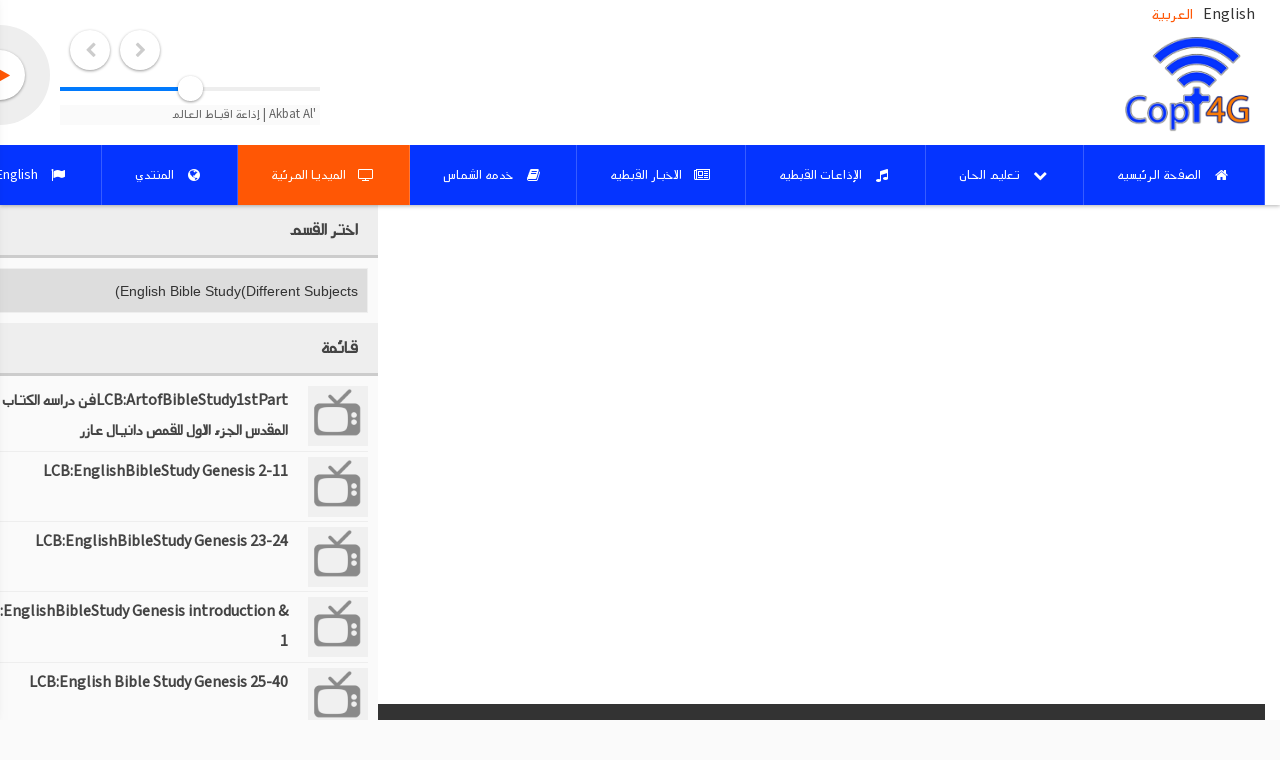

--- FILE ---
content_type: text/html; charset=UTF-8
request_url: http://copt4g.com/coptictv/learncopticbible/1d7f7abc18fcb43975065399b0d1e48e?lang=ar
body_size: 87810
content:
<html>
    <head>

        <!-- Meta Tags -->

        <meta content="text/html; charset=utf-8" />
        <meta http-equiv="X-UA-Compatible" content="IE=edge">
        <meta name="description" content="Coptic for GOD | Coptic TV |  Coptic Radio | Sermons | Hymns | iDeacon | Coptic News" />
        <meta name="keywords" content="copt4g, coptic 4g, copt4g radio, coptic4g, coptic radio, coptic new, epriest, الراديو القبطى, اذاعة اقباط العالم" />

        <meta content="width=device-width, initial-scale=1, maximum-scale=1" name="viewport" />
        <meta name="theme-color" content="#0534ff" />
        <meta name="msapplication-navbutton-color" content="#0534ff" />
        <meta name="apple-mobile-web-app-status-bar-style" content="#0534ff" />

        <base href="http://copt4g.com/" />

        <!-- Meta Tags -->

        <title>Coptic for GOD</title>

        <!-- Css -->

        <link rel="stylesheet" type="text/css" href="http://copt4g.com/assets/web/css/bootstrap.css" />
        <link rel="stylesheet" type="text/css" href="http://copt4g.com/assets/web/css/font-awesome.css" />
        <link rel="stylesheet" type="text/css" href="http://copt4g.com/assets/web/css/powerange.css" />
        <link rel="stylesheet" type="text/css" href="http://copt4g.com/assets/web/css/jquery-ui.css" />
        <link rel="stylesheet" type="text/css" href="http://copt4g.com/assets/web/css/responsive-calendar.css" />
        <link rel="stylesheet" href="http://copt4g.com/assets/web/build/mediaelementplayer.min.css" />

                        <link rel="stylesheet" type="text/css" href="http://copt4g.com/assets/web/css/arabic.css" />
                
        <style>

            .scroll-list {

                height: 700px !important;
                overflow-y: auto;
            }

        </style>

        <!-- Css -->

        <!-- Js -->

        <script language="javascript" type="text/javascript" src="http://copt4g.com/assets/web/js/jquery-2.1.4.js"></script>
        <script language="javascript" type="text/javascript" src="http://copt4g.com/assets/web/js/jquery-ui.js"></script>
        <script language="javascript" type="text/javascript" src="http://copt4g.com/assets/web/js/bootstrap.js"></script>
        <script language="javascript" type="text/javascript" src="http://copt4g.com/assets/web/js/responsive-calendar.js"></script>
        <script language="javascript" type="text/javascript" src="http://copt4g.com/assets/web/js/powerange.js"></script>
        <script language="javascript" type="text/javascript" src="http://copt4g.com/assets/web/js/soundmanager2.js"></script>
        <script language="javascript" type="text/javascript" src="http://copt4g.com/assets/web/js/script.js"></script>
        <!--
        <script language="javascript" type="text/javascript" src="http://copt4g.com/assets/web/build/mediaelement-and-player.js"></script>
        -->

        <script language="javascript" type="text/javascript" src="http://copt4g.com/assets/web/js/jwplayer-7.8.7/jwplayer.js"></script>
        <script>jwplayer.key="4BWotRm/J67sk9anDj1fwnI0Wlbq/KnSzyLdyQ==";</script>

        <script type="text/javascript" src="http://copt4g.com/assets/web/js/flow/flowplayer-3.2.12.min.js"></script>
        <script type="text/javascript" src="http://copt4g.com/assets/web/js/flow/flowplayer.ipad-3.2.12.min.js"></script>

        <script>

            var headerRadios = [];
            var stIndex  = 0;

            var stations = [{"url":"http:\/\/66.70.249.70:5828\/stream","title":"\u0650Akbat Al'alam Radio | \u0625\u0630\u0627\u0639\u0629 \u0627\u0642\u0628\u0627\u0637 \u0627\u0644\u0639\u0627\u0644\u0645"},{"url":"http:\/\/66.70.249.70:5736\/;stream.mp3","title":"Copt4G Church  \u0625\u0630\u0627\u0639\u0647 \u0627\u0644\u0643\u0646\u064a\u0633\u0647 (\u0627\u0644\u062d\u0627\u0646 \u0648 \u0642\u062f\u0627\u0633\u0627\u062a)"},{"url":"http:\/\/66.70.249.70:5832\/;stream.mp3","title":"Copt4G Sermons | \u0625\u0630\u0627\u0639\u0629 \u0627\u0644\u0639\u0638\u0627\u062a"},{"url":"http:\/\/66.70.249.70:5784\/;stream.mp3","title":"Copt4G Fm (For Meditiation) \u0625\u0630\u0627\u0639\u0647 \u0648\u0642\u062a \u0627\u0644\u062e\u0644\u0648\u0647 2"},{"url":"http:\/\/stream.radiojar.com\/ps7z45v12k8uv","title":"5:14 \u0627\u0630\u0627\u0639\u0647 \u0627\u0646\u062a\u0645 \u0646\u0648\u0631 \u0627\u0644\u0639\u0627\u0644\u0645"}];

            $(document).ready(function(){

                /**
                $('#mediaelement').mediaelementplayer({

                    success: function(media, node, player) {
                        $('#' + node.id + '-mode').html('mode: ' + media.pluginType);
                    }
                });
                **/

                $('.list img').error(function(){

                    $(this).attr('src','assets/web/img/channel.png');
                })

                if($(window).width() > 767 ) {

                    soundManager.setup({

                        url: 'http://copt4g.com/assets/web/swf',
                        flashVersion: 9,

                        onready: function() {

                            for(i in stations) {

                                headerRadios[i] = soundManager.createSound({

                                    url         : stations[i].url,
                                    volume      : 50,
                                    autoPlay    : false,
                                    onresume: function() {

                                        $('.header-radio-play-pause > span').removeClass('fa-play').addClass('fa-pause');
                                    },

                                    onplay: function() {

                                        $('.header-radio-play-pause > span').removeClass('fa-play').addClass('fa-pause');
                                    },

                                    onpause: function() {

                                        $('.header-radio-play-pause > span').removeClass('fa-pause').addClass('fa-play');
                                    }
                                });
                            }

                            $('.header-radio-play-pause > span').removeClass('fa-pause').addClass('fa-play');

                            $('#header-st-name').text(stations[0].title);
                        }
                    });

                    $('.header-radio-play-pause').click(function(){

                        headerRadios[stIndex].togglePause();

                        return false;
                    });

                    $('.header-next-st').click(function(){

                        headerRadios[stIndex].stop();

                        stIndex ++;

                        var l = stations.length - 1;

                        stIndex = stIndex > l ? 0 : stIndex;

                        $('#header-st-name').text(stations[stIndex].title);

                        headerRadios[stIndex].play();

                        return false;
                    });

                    $('.header-prev-st').click(function(){

                        headerRadios[stIndex].stop();

                        stIndex --;

                        var l = stations.length - 1;

                        stIndex = stIndex < 0 ? l : stIndex;

                        $('#header-st-name').text(stations[stIndex].title);

                        headerRadios[stIndex].play();

                        return false;
                    });

                    var vbSelector = document.querySelector('.header-radio-volume');

                    var volumeButton = new Powerange(vbSelector, { decimal: true, max: 100, start: 50, step: 5, callback: function() {

                            soundManager.setVolume(vbSelector.value);
                        }
                    });
                }
            });

        </script>

        <!-- Js -->

        <!--[if IE]>

            <style>

            </style>

        <![endif]-->

        
            <meta content="en_EN" property="og:locale">

            <meta content="Coptic for GOD" property="og:site_name">
            <meta content="LCB:ArtofBibleStudy1stPartفن دراسه الكتاب المقدس الجزء الاول للقمص دانيال عازر" property="og:title">
            <meta content="Coptic for GOD - Tv Channels - LCB:ArtofBibleStudy1stPartفن دراسه الكتاب المقدس الجزء الاول للقمص دانيال عازر">
            <meta content="http://copt4g.com/coptictv/learncopticbible/1d7f7abc18fcb43975065399b0d1e48e?lang=ar" property="og:url">
            <meta content="article" property="og:type">
            <meta content="22-09-2019" property="article:published_time">
            <meta content="22-09-2019" property="article:modified_time">
            <meta content="22-09-2019" property="og:updated_time">
            <meta content="LCB:ArtofBibleStudy1stPartفن دراسه الكتاب المقدس الجزء الاول للقمص دانيال عازر" property="article:section">
            <meta content="Coptic for GOD - Tv Channels - LCB:ArtofBibleStudy1stPartفن دراسه الكتاب المقدس الجزء الاول للقمص دانيال عازر" property="og:description">
            <meta content="http://copt4g.com/assets/web/img/logo.png" property="og:image" itemprop="image">
            <meta content="true" property="og:image:user_generated">
            <meta content="http://copt4g.com/assets/web/img/logo.png">
            <meta content="http://copt4g.com/assets/web/img/logo.png" itemprop="image">

            
    </head>
    <body>

        
<!-- MOBILE NAV SECTION -->

        <section class="mobile-navigaiton-wrapper">

            <div class="mobile-navigaiton">

                <a href="#" class="close-mobile-navigation">
                    <span class="fa fa-remove"></span>
                </a>

                <div class="inner-container">

                    <div class="navigation-wrapper">

                        <div class="nav-element ">
                            <a href="http://copt4g.com/index" class="inner-element">
                                <span class="fa fa-home"></span>
                                <span>الصفحة الرئيسيه</span>
                            </a>
                        </div>

                        <div class="nav-element ">
                            <a href="http://copt4g.com/learnhymn" class="inner-element">
                                <span class="fa fa-chevron-down"></span>
                                <span>تعليم الحان</span>
                            </a>
                        </div>

                        <div class="nav-element has-sub-menu ">
                            <a href="#" class="inner-element">
                                <span class="fa fa-music"></span>
                                <span>الإذاعات القبطيه</span>
                            </a>
                            <div class="mobile-sub-menu">
                                                                        <a href="http://copt4g.com/copticradio/detail/c81e728d9d4c2f636f067f89cc14862c">
                                            <span class="fa fa-caret-right"></span>
                                            <span>ِAkbat Al'alam Radio | إذاعة اقباط العالم</a></span>
                                        </a>
                                                                                <a href="http://copt4g.com/copticradio/detail/c16a5320fa475530d9583c34fd356ef5">
                                            <span class="fa fa-caret-right"></span>
                                            <span>Copt4G Church  إذاعه الكنيسه (الحان و قداسات)</a></span>
                                        </a>
                                                                                <a href="http://copt4g.com/copticradio/detail/45c48cce2e2d7fbdea1afc51c7c6ad26">
                                            <span class="fa fa-caret-right"></span>
                                            <span>Copt4G Sermons | إذاعة العظات</a></span>
                                        </a>
                                                                                <a href="http://copt4g.com/copticradio/detail/e369853df766fa44e1ed0ff613f563bd">
                                            <span class="fa fa-caret-right"></span>
                                            <span>Copt4G Fm (For Meditiation) إذاعه وقت الخلوه 2</a></span>
                                        </a>
                                                                                <a href="http://copt4g.com/copticradio/detail/1c383cd30b7c298ab50293adfecb7b18">
                                            <span class="fa fa-caret-right"></span>
                                            <span>5:14 اذاعه انتم نور العالم</a></span>
                                        </a>
                                                                                <a href="http://copt4g.com/copticradio/detail/70efdf2ec9b086079795c442636b55fb">
                                            <span class="fa fa-caret-right"></span>
                                            <span>St.Mary Nasr City كنيسه العذراء و الانبا اثناسيوس بمدينه نصر</a></span>
                                        </a>
                                                                                <a href="http://copt4g.com/copticradio/detail/3c59dc048e8850243be8079a5c74d079">
                                            <span class="fa fa-caret-right"></span>
                                            <span>St.Mary Zeitun Radio راديو كنيسه العذراْ الزيتون</a></span>
                                        </a>
                                                                                <a href="http://copt4g.com/copticradio/detail/1f0e3dad99908345f7439f8ffabdffc4">
                                            <span class="fa fa-caret-right"></span>
                                            <span>Radio orsozoxi راديو اورثوذكسي</a></span>
                                        </a>
                                                                                <a href="http://copt4g.com/copticradio/detail/02e74f10e0327ad868d138f2b4fdd6f0">
                                            <span class="fa fa-caret-right"></span>
                                            <span>Beloghos St.Peter& St.Paul Alexandria بي لوغوس كنيسه القديسين الاسكندريه</a></span>
                                        </a>
                                                                                <a href="http://copt4g.com/copticradio/detail/33e75ff09dd601bbe69f351039152189">
                                            <span class="fa fa-caret-right"></span>
                                            <span>St.Markos Masr ElGedeeda مارمرقس مصر الجديده</a></span>
                                        </a>
                                                                                <a href="http://copt4g.com/copticradio/detail/6512bd43d9caa6e02c990b0a82652dca">
                                            <span class="fa fa-caret-right"></span>
                                            <span>Rakoty Radio: St. George Church - Sporting, Alexandria | إذاعة راكوتى - كنيسة مارجرجس بسبورتنج</a></span>
                                        </a>
                                                                                <a href="http://copt4g.com/copticradio/detail/98f13708210194c475687be6106a3b84">
                                            <span class="fa fa-caret-right"></span>
                                            <span>Voice of Grace Greek   راديو صوت النعمه روم ارثوذكس</a></span>
                                        </a>
                                                                                <a href="http://copt4g.com/copticradio/detail/6ea9ab1baa0efb9e19094440c317e21b">
                                            <span class="fa fa-caret-right"></span>
                                            <span>Haya Radio   قناه الحياه</a></span>
                                        </a>
                                                                                <a href="http://copt4g.com/copticradio/detail/6f4922f45568161a8cdf4ad2299f6d23">
                                            <span class="fa fa-caret-right"></span>
                                            <span>Orthodoxiya Arabic Greek Orthodox  راديو الارثوذكسيه للروم الارثوذكس</a></span>
                                        </a>
                                                                                <a href="http://copt4g.com/copticradio/detail/8e296a067a37563370ded05f5a3bf3ec">
                                            <span class="fa fa-caret-right"></span>
                                            <span>Ancient Faith Radio Music موسيقي راديو الايمان العتيق</a></span>
                                        </a>
                                                                                <a href="http://copt4g.com/copticradio/detail/4e732ced3463d06de0ca9a15b6153677">
                                            <span class="fa fa-caret-right"></span>
                                            <span>Ancient Faith Radio Talk    عظات راديو   الايمان العتيق</a></span>
                                        </a>
                                                                                <a href="http://copt4g.com/copticradio/detail/37693cfc748049e45d87b8c7d8b9aacd">
                                            <span class="fa fa-caret-right"></span>
                                            <span>Orthodox heaven radio  راديو انجليزي سماء الارثوذكسيه</a></span>
                                        </a>
                                                                                <a href="http://copt4g.com/copticradio/detail/1ff1de774005f8da13f42943881c655f">
                                            <span class="fa fa-caret-right"></span>
                                            <span>Podmaine radio راديو بودمين اليوناني الارثوذكسي</a></span>
                                        </a>
                                                                                <a href="http://copt4g.com/copticradio/detail/b6d767d2f8ed5d21a44b0e5886680cb9">
                                            <span class="fa fa-caret-right"></span>
                                            <span>Radio Malankara الكنيسه الهنديه الارثوذكسيه</a></span>
                                        </a>
                                                                    </div>
                        </div>

                        <div class="nav-element has-sub-menu ">
                            <div class="inner-element">
                                <span class="fa fa-newspaper-o"></span>
                                <span>الاخبار القبطيه</span>
                            </div>
                            <div class="mobile-sub-menu">
                                <a href="http://copt4g.com/copticnews/news">
                                    <span class="fa fa-caret-right"></span>
                                    <span>الاخبار القبطيه</span>
                                </a>
                                <a href="http://copt4g.com/copticnews/ireporter>">
                                    <span class="fa fa-caret-right"></span>
                                    <span>اكتب تقرير</span>
                                </a>
                            </div>
                        </div>

                        <div class="nav-element ">
                            <a href="http://copt4g.com/ideacons" class="inner-element">
                                <span class="fa fa-book"></span>
                                <span>خدمه الشماس</span>
                            </a>
                        </div>

                        <div class="nav-element has-sub-menu ">
                            <div class="inner-element">
                                <span class="fa fa-plus"></span>
                                <span>موسوعه</span>
                            </div>
                            <div class="mobile-sub-menu">
                                <a href="http://copt4g.com/sermons/playlist/bishop">
                                    <span class="fa fa-caret-right"></span>
                                    <span>البطاركة</span>
                                </a>
                                <a href="http://copt4g.com/sermons/playlist/bishop">
                                    <span class="fa fa-caret-right"></span>
                                    <span>الاساقفه</span>
                                </a>
                                <a href="http://copt4g.com/sermons/playlist/priest">
                                    <span class="fa fa-caret-right"></span>
                                    <span>الكهنه</span>
                                </a>
                                <a href="http://copt4g.com/sermons/playlist/laymen">
                                    <span class="fa fa-caret-right"></span>
                                    <span>الشمامسه و العلمانيين</span>
                                </a>
                            </div>
                        </div>

                        <div class="nav-element has-sub-menu active">
                            <div class="inner-element">
                                <span class="fa fa-tv"></span>
                                <span>الميديا المرئية</span>
                            </div>
                            <div class="mobile-sub-menu">
                                <a href="http://copt4g.com/coptictv/movietime">
                                    <span class="fa fa-caret-right"></span>
                                    <span>أفلام مسيحيه</span>
                                </a>
                                <a href="http://copt4g.com/coptictv/live">
                                    <span class="fa fa-caret-right"></span>
                                    <span>قنوات لايف‎</span>
                                </a>
                                <a href="http://copt4g.com/coptictv/learncopticbible">
                                    <span class="fa fa-caret-right"></span>
                                    <span>عظات القمص دانيال عازر</span>
                                </a>
                            </div>
                        </div>

                        <div class="nav-element ">
                            <a href="http://copt4g.com/copticdonate" class="inner-element">
                                <span class="fa fa-usd"></span>
                                <span>هبة</span>
                            </a>
                        </div>

                        <div class="nav-element">
                            <a href="#" class="inner-element">
                                <span class="fa fa-globe"></span>
                                <span>المنتدي</span>
                            </a>
                        </div>

                    </div>

                </div>

            </div>

        </section>

<!-- MOBILE NAV SECTION: END-->

<!-- HEADER SECTION -->

        <header>

            <div class="inner-header">
                <div class="container">

                    <div class="header-section">

                        <div class="header-top">

                            <div class="logo-wrapper col-lg-3 col-md-4  col-sm-4 col-xs-12">
                                <a href="http://copt4g.com/index">
                                    <img src="assets/web/img/logo.png" alt="" />
                                </a>

                                <div class="language-buttons-container">
                                    <a href="http://copt4g.com/coptictv/learncopticbible/1d7f7abc18fcb43975065399b0d1e48e?lang=en" class="">
                                        <img src="assets/web/img/en.png" />
                                        <span>English</span>
                                    </a>
                                    <a href="http://copt4g.com/coptictv/learncopticbible/1d7f7abc18fcb43975065399b0d1e48e?lang=ar" class="active">
                                        <img src="assets/web/img/ar.png" />
                                        <span>العربية</span>
                                    </a>
                                </div>
                            </div>

                            <div class="top-content col-lg-9 col-md-8 col-sm-8 hidden-xs">
                                <div class="header-radio-container">

                                    <img src="assets/web/img/radio-priest.png" class="icon-image" />

                                    <div class="header-radio">
                                        <div class="controller">
                                            <div class="controller-buttons">
                                                <a href="#" class="next-station header-next-st">
                                                    <span class="fa fa-chevron-right"></span>
                                                </a>
                                                <a href="#" class="prev-station header-prev-st">
                                                    <span class="fa fa-chevron-left"></span>
                                                </a>
                                            </div>
                                            <div class="volume-controller">
                                                <div class="volume-button">
                                                    <input type="text" class="header-radio-volume" />
                                                </div>
                                            </div>
                                            <div class="station-name">
                                                <marquee direction="left" id="header-st-name">Coptic Radio Station Arabic | Stay Connect | Learn Hymns | Learn Bible</marquee>
                                            </div>
                                        </div>
                                        <div class="station-controller">
                                            <a href="#" class="play-pause header-radio-play-pause">
                                                <span class="fa fa-pause"></span>
                                            </a>
                                        </div>
                                    </div>
                                </div>
                            </div>

                        </div>

                        <div class="navigation-wrapper col-lg-12 col-md-12 col-sm-12 col-xs-12">

                            <div class="mobile-switch visible-xs">
                                <a href="#" class="mb-switch">
                                    <span class="glyphicon glyphicon-menu-hamburger"></span>
                                </a>
                            </div>

                            <div class="desktop-navigation hidden-xs">
                                <div class="nav-element ">
                                    <a href="http://copt4g.com/index">
                                        <span class="fa fa-home"1></span>
                                        <span>الصفحة الرئيسيه</span>
                                    </a>
                                </div>
                                <div class="nav-element ">
                                    <a href="http://copt4g.com/learnhymn">
                                        <span class="fa fa-chevron-down"></span>
                                        <span>تعليم الحان</span>
                                    </a>
                                </div>
                                <div class="nav-element ">
                                    <a href="http://copt4g.com/copticradio">
                                        <span class="fa fa-music"></span>
                                        <span>الإذاعات القبطيه</span>
                                    </a>
                                    
                                        <div class="sub-menu">
                                            <div class="inner-menu">
                                                <a href="http://copt4g.com/copticradio/detail/c81e728d9d4c2f636f067f89cc14862c">ِAkbat Al'alam Radio | إذاعة اقباط العالم</a><a href="http://copt4g.com/copticradio/detail/c16a5320fa475530d9583c34fd356ef5">Copt4G Church  إذاعه الكنيسه (الحان و قداسات)</a><a href="http://copt4g.com/copticradio/detail/45c48cce2e2d7fbdea1afc51c7c6ad26">Copt4G Sermons | إذاعة العظات</a><a href="http://copt4g.com/copticradio/detail/e369853df766fa44e1ed0ff613f563bd">Copt4G Fm (For Meditiation) إذاعه وقت الخلوه 2</a><a href="http://copt4g.com/copticradio/detail/1c383cd30b7c298ab50293adfecb7b18">5:14 اذاعه انتم نور العالم</a><a href="http://copt4g.com/copticradio/detail/70efdf2ec9b086079795c442636b55fb">St.Mary Nasr City كنيسه العذراء و الانبا اثناسيوس بمدينه نصر</a><a href="http://copt4g.com/copticradio/detail/3c59dc048e8850243be8079a5c74d079">St.Mary Zeitun Radio راديو كنيسه العذراْ الزيتون</a><a href="http://copt4g.com/copticradio/detail/1f0e3dad99908345f7439f8ffabdffc4">Radio orsozoxi راديو اورثوذكسي</a><a href="http://copt4g.com/copticradio/detail/02e74f10e0327ad868d138f2b4fdd6f0">Beloghos St.Peter& St.Paul Alexandria بي لوغوس كنيسه القديسين الاسكندريه</a><a href="http://copt4g.com/copticradio/detail/33e75ff09dd601bbe69f351039152189">St.Markos Masr ElGedeeda مارمرقس مصر الجديده</a><a href="http://copt4g.com/copticradio/detail/6512bd43d9caa6e02c990b0a82652dca">Rakoty Radio: St. George Church - Sporting, Alexandria | إذاعة راكوتى - كنيسة مارجرجس بسبورتنج</a><a href="http://copt4g.com/copticradio/detail/98f13708210194c475687be6106a3b84">Voice of Grace Greek   راديو صوت النعمه روم ارثوذكس</a><a href="http://copt4g.com/copticradio/detail/6ea9ab1baa0efb9e19094440c317e21b">Haya Radio   قناه الحياه</a><a href="http://copt4g.com/copticradio/detail/6f4922f45568161a8cdf4ad2299f6d23">Orthodoxiya Arabic Greek Orthodox  راديو الارثوذكسيه للروم الارثوذكس</a><a href="http://copt4g.com/copticradio/detail/8e296a067a37563370ded05f5a3bf3ec">Ancient Faith Radio Music موسيقي راديو الايمان العتيق</a><a href="http://copt4g.com/copticradio/detail/4e732ced3463d06de0ca9a15b6153677">Ancient Faith Radio Talk    عظات راديو   الايمان العتيق</a><a href="http://copt4g.com/copticradio/detail/37693cfc748049e45d87b8c7d8b9aacd">Orthodox heaven radio  راديو انجليزي سماء الارثوذكسيه</a><a href="http://copt4g.com/copticradio/detail/1ff1de774005f8da13f42943881c655f">Podmaine radio راديو بودمين اليوناني الارثوذكسي</a><a href="http://copt4g.com/copticradio/detail/b6d767d2f8ed5d21a44b0e5886680cb9">Radio Malankara الكنيسه الهنديه الارثوذكسيه</a>                                            </div>
                                        </div>

                                                                        </div>
                                <div class="nav-element ">
                                    <a href="http://copt4g.com/copticnews">
                                        <span class="fa fa-newspaper-o"></span>
                                        <span>الاخبار القبطيه</span>
                                    </a>
                                    <div class="sub-menu">
                                        <div class="inner-menu">
                                            <a href="http://copt4g.com/copticnews/news">الاخبار القبطيه</a>
                                            <a href="http://copt4g.com/copticnews/ireporter">اكتب تقرير</a>
                                        </div>
                                    </div>
                                </div>
                                <div class="nav-element ">
                                    <a href="http://copt4g.com/ideacons">
                                        <span class="fa fa-book"></span>
                                        <span>خدمه الشماس</span>
                                    </a>
                                </div>
                                <div class="nav-element active">
                                    <a href="http://copt4g.com/coptictv/live">
                                        <span class="fa fa-tv"></span>
                                        <span>الميديا المرئية</span>
                                    </a>
                                    <div class="sub-menu">
                                        <div class="inner-menu">
                                            <a href="http://copt4g.com/coptictv/movietime">أفلام مسيحيه</a>
                                            <a href="http://copt4g.com/coptictv/live">قنوات لايف‎</a>
                                            <a href="http://copt4g.com/coptictv/learncopticbible">عظات القمص دانيال عازر</a>
                                        </div>
                                    </div>
                                </div>
                                <div class="nav-element">
                                    <a href="http://forum.copt4g.com" target="_blank">
                                        <span class="fa fa-globe"></span>
                                        <span>المنتدي</span>
                                    </a>
                                </div>
                                <div class="nav-element visible-lg">
                                    <a href="http://copt4g.com/coptictv/learncopticbible/1d7f7abc18fcb43975065399b0d1e48e?lang=en">
                                        <span class="fa fa-flag"></span>
                                        <span>English</span>
                                    </a>
                                </div>
                            </div>
                        </div>

                    </div>

                </div>
            </div>
        </header>

<!-- HEADER SECTION: END-->

        <section class="main-content-wrapper">
            <div class="container main-content-container">

                <div class="main-inner-wrapper col-lg-8 col-md-8 col-sm-12 col-xs-12">

                    <div class="tv-player-wrapper">
                        <div class="tv-player">

                            <div class="tvplayer" id="tvplayer">

                            
                                    <div class="embed-responsive embed-responsive-16by9">
                                        <iframe class="embed-responsive-item" allowfullscreen="allowfullscreen" mozallowfullscreen="mozallowfullscreen" msallowfullscreen="msallowfullscreen" oallowfullscreen="oallowfullscreen" webkitallowfullscreen="webkitallowfullscreen" src="https://www.youtube.com/embed/ThR2PJZjQNg?rel=0&amp;showinfo=0&amp;autoplay=1"></iframe>
                                    </div>

                                    
                            </div>

                            <div class="tv-title">LCB:ArtofBibleStudy1stPartفن دراسه الكتاب المقدس الجزء الاول للقمص دانيال عازر</div>

                            <div class="tv-description">

                            </div>

                            <div class="tv-share-button-container">

                                <div class="share-button">
                                    <a href="javascript: window.open('http://www.facebook.com/sharer/sharer.php?u=http://copt4g.com/coptictv/learncopticbible/1d7f7abc18fcb43975065399b0d1e48e?lang=ar&title=LCB:ArtofBibleStudy1stPartفن دراسه الكتاب المقدس الجزء الاول للقمص دانيال عازر', 'Share This Page', 'width=600,height=380');" class="facebook-share-btn">
                                        <span class="fa fa-facebook"></span>
                                        <span>Facebook</span>
                                    </a>
                                </div>

                                <div class="share-button">
                                    <a href="javascript: window.open('http://twitter.com/intent/tweet?status=LCB:ArtofBibleStudy1stPartفن دراسه الكتاب المقدس الجزء الاول للقمص دانيال عازر+http://copt4g.com/coptictv/learncopticbible/1d7f7abc18fcb43975065399b0d1e48e?lang=ar', 'Share This Page', 'width=600,height=380');" class="twitter-share-btn">
                                        <span class="fa fa-twitter"></span>
                                        <span>Twitter</span>
                                    </a>
                                </div>

                                <div class="share-button">
                                    <a href="javascript: window.open('https://plus.google.com/share?url=http://copt4g.com/coptictv/learncopticbible/1d7f7abc18fcb43975065399b0d1e48e?lang=ar', 'Share This Page', 'width=600,height=380');" class="google-plus-share-btn">
                                        <span class="fa fa-google-plus"></span>
                                        <span>Google Plus</span>
                                    </a>
                                </div>

                            </div>

                            <div class="tv-tags-wrapper">
                                <div class="tv-tag-cloud">
                                    <a href="#">LCB:ArtofBibleStudy1stPartفن دراسه الكتاب المقدس الجزء الاول للقمص دانيال عازر</a>
                                    <a href="#">coptic tv</a>
                                    <a href="#">copt4g tv</a>
                                    <a href="#">regilion channel</a>
                                    <a href="#">chrisition</a>
                                    <a href="#">bible</a>
                                    <a href="#">arabic tv</a>
                                    <a href="#">coptic tv</a>
                                    <a href="#">copt4g tv</a>
                                    <a href="#">regilion channel</a>
                                    <a href="#">chrisition</a>
                                    <a href="#">bible</a>
                                </div>
                            </div>

                        </div>
                    </div>

                    
                </div>

                <!-- ASIDE BAR -->

                <aside class="right-aside-bar col-lg-4 col-md-4 col-sm-12 col-xs-12">

                    <!-- CHANNELS -->

                    <div class="channel-list-wrapper">
                        <div class="channel-list">
                            <div class="title">اختر القسم</div>

                            <div class="list">
                                <select name="categories" onchange="location.href='http://copt4g.com/coptictv/learncopticbible/' + this.value;">
                                    <option disabled="" selected="">اختر القسم</option>

                                                                                    <option value="6d70cb65d15211726dcce4c0e971e21c" >Major Prophets الانبياء الكبار</option>
                                                                                                <option value="b3e3e393c77e35a4a3f3cbd1e429b5dc" >General Bible Study دراسات عامه في الكتاب المقدس</option>
                                                                                                <option value="06409663226af2f3114485aa4e0a23b4" >Book of Revelation سفر الرؤيا</option>
                                                                                                <option value="1d7f7abc18fcb43975065399b0d1e48e" selected="selected" >English Bible Study(Different Subjects)</option>
                                                                                                <option value="5e388103a391daabe3de1d76a6739ccd" >The Four Gospels</option>
                                                                                                <option value="6ea9ab1baa0efb9e19094440c317e21b" >Typology طرق التفسيرالرمزيه</option>
                                                                                                <option value="9ac403da7947a183884c18a67d3aa8de" >Psalm 22 مزمور</option>
                                                                                                <option value="1c9ac0159c94d8d0cbedc973445af2da" >تفسير مزامير الغروب</option>
                                                                                                <option value="81448138f5f163ccdba4acc69819f280" >Book Of Acts(English) تفسير اعمال الرسل</option>
                                                                                                <option value="eddb904a6db773755d2857aacadb1cb0" >The Pauline Epistles & His Journeys(English) رسائل البولس و رحلاته التبشيريه</option>
                                                                                                <option value="33e8075e9970de0cfea955afd4644bb2" >معايير السماء و الارض</option>
                                                                                                <option value="cee631121c2ec9232f3a2f028ad5c89b" >Spiritual Dualism الازدواجيه الروحيه</option>
                                                                                                <option value="c74d97b01eae257e44aa9d5bade97baf" >Logos Episodes حلقات لوجوس</option>
                                                                                                <option value="2a79ea27c279e471f4d180b08d62b00a" >Minor Prophets الانبياء الصغار</option>
                                                                                                <option value="70efdf2ec9b086079795c442636b55fb" >Christ's Divinity الوهيه المسيح</option>
                                                                                                <option value="6f4922f45568161a8cdf4ad2299f6d23" >Pascha بصخه</option>
                                                                                                <option value="37a749d808e46495a8da1e5352d03cae" >Resurrection Sermons القيامه</option>
                                                                                                <option value="6c4b761a28b734fe93831e3fb400ce87" >growth and maturity النمو الروحى</option>
                                                                                                <option value="c399862d3b9d6b76c8436e924a68c45b" >Spiritual Competition 2016</option>
                                                                                                <option value="5b69b9cb83065d403869739ae7f0995e" >On Various Feasts عن اعياد متنوعه</option>
                                                                                                <option value="1579779b98ce9edb98dd85606f2c119d" >أقسام مختلفة</option>
                                                
                                </select>
                            </div>

                            <div class="title">قائمة</div>

                            <div class="list scroll-list">

                                                                            <a href="http://copt4g.com/coptictv/learncopticbible/1d7f7abc18fcb43975065399b0d1e48e/231141b34c82aa95e48810a9d1b33a79">
                                                <img src="" alt="LCB:ArtofBibleStudy1stPartفن دراسه الكتاب المقدس الجزء الاول للقمص دانيال عازر"/>
                                                <div>LCB:ArtofBibleStudy1stPartفن دراسه الكتاب المقدس الجزء الاول للقمص دانيال عازر</div>
                                            </a>
                                                                                        <a href="http://copt4g.com/coptictv/learncopticbible/1d7f7abc18fcb43975065399b0d1e48e/a63fc8c5d915e1f1a40f40e6c7499863">
                                                <img src="" alt="LCB:EnglishBibleStudy Genesis 2-11"/>
                                                <div>LCB:EnglishBibleStudy Genesis 2-11</div>
                                            </a>
                                                                                        <a href="http://copt4g.com/coptictv/learncopticbible/1d7f7abc18fcb43975065399b0d1e48e/11c484ea9305ea4c7bb6b2e6d570d466">
                                                <img src="" alt="LCB:EnglishBibleStudy Genesis 23-24"/>
                                                <div>LCB:EnglishBibleStudy Genesis 23-24</div>
                                            </a>
                                                                                        <a href="http://copt4g.com/coptictv/learncopticbible/1d7f7abc18fcb43975065399b0d1e48e/b3bbccd6c008e727785cb81b1aa08ac5">
                                                <img src="" alt="LCB:EnglishBibleStudy Genesis introduction & 1"/>
                                                <div>LCB:EnglishBibleStudy Genesis introduction & 1</div>
                                            </a>
                                                                                        <a href="http://copt4g.com/coptictv/learncopticbible/1d7f7abc18fcb43975065399b0d1e48e/6a5dfac4be1502501489fc0f5a24b667">
                                                <img src="" alt="LCB:English Bible Study Genesis 25-40"/>
                                                <div>LCB:English Bible Study Genesis 25-40</div>
                                            </a>
                                                                                        <a href="http://copt4g.com/coptictv/learncopticbible/1d7f7abc18fcb43975065399b0d1e48e/fc9b003bb003a298c2ad0d05e4342bdc">
                                                <img src="" alt="LCB:EnglishBibleStudy gospel stories of birth of jesus"/>
                                                <div>LCB:EnglishBibleStudy gospel stories of birth of jesus</div>
                                            </a>
                                                                                        <a href="http://copt4g.com/coptictv/learncopticbible/1d7f7abc18fcb43975065399b0d1e48e/3e15cc11f979ed25912dff5b0669f2cd">
                                                <img src="" alt="LCB:ArtOfBibleStudy 2ndPartفن دراسه الكتاب المقدس الجزء الثاني للقمص دانيال عازر"/>
                                                <div>LCB:ArtOfBibleStudy 2ndPartفن دراسه الكتاب المقدس الجزء الثاني للقمص دانيال عازر</div>
                                            </a>
                                                                                        <a href="http://copt4g.com/coptictv/learncopticbible/1d7f7abc18fcb43975065399b0d1e48e/442cde81694ca09a626eeddefd1b74ca">
                                                <img src="" alt="LCB:ArtOfBibleStudy3rdPartفن دراسه الكتاب المقدس الجزء الثالث للقمص دانيال عازر"/>
                                                <div>LCB:ArtOfBibleStudy3rdPartفن دراسه الكتاب المقدس الجزء الثالث للقمص دانيال عازر</div>
                                            </a>
                                                                                        <a href="http://copt4g.com/coptictv/learncopticbible/1d7f7abc18fcb43975065399b0d1e48e/97d98119037c5b8a9663cb21fb8ebf47">
                                                <img src="" alt="LCB:ArtOfBibleStudy4thPartفن دراسه الكتاب المقدس الجزء الرابع للقمص دانيال عازر"/>
                                                <div>LCB:ArtOfBibleStudy4thPartفن دراسه الكتاب المقدس الجزء الرابع للقمص دانيال عازر</div>
                                            </a>
                                                                                        <a href="http://copt4g.com/coptictv/learncopticbible/1d7f7abc18fcb43975065399b0d1e48e/418ef6127e44214882c61e372e866691">
                                                <img src="" alt="LCB:ArtofBibleStudy5thPartفن دراسه الكتاب المقدس الجزء الخامس للقمص دانيال عازر"/>
                                                <div>LCB:ArtofBibleStudy5thPartفن دراسه الكتاب المقدس الجزء الخامس للقمص دانيال عازر</div>
                                            </a>
                                                                                        <a href="http://copt4g.com/coptictv/learncopticbible/1d7f7abc18fcb43975065399b0d1e48e/955a1584af63a546588caae4d23840b3">
                                                <img src="" alt="LCB:ArtofBibleStudy6thPartفن دراسه الكتاب المقدس الجزء السادس للقمص دانيال عازر"/>
                                                <div>LCB:ArtofBibleStudy6thPartفن دراسه الكتاب المقدس الجزء السادس للقمص دانيال عازر</div>
                                            </a>
                                                                                        <a href="http://copt4g.com/coptictv/learncopticbible/1d7f7abc18fcb43975065399b0d1e48e/6e62a992c676f611616097dbea8ea030">
                                                <img src="" alt="LCB:ArtofBibleStudy7thPartفن دراسه الكتاب المقدس الجزء السابع للقمص دانيال عازر"/>
                                                <div>LCB:ArtofBibleStudy7thPartفن دراسه الكتاب المقدس الجزء السابع للقمص دانيال عازر</div>
                                            </a>
                                                                                        <a href="http://copt4g.com/coptictv/learncopticbible/1d7f7abc18fcb43975065399b0d1e48e/b3b43aeeacb258365cc69cdaf42a68af">
                                                <img src="" alt="LCB:ArtofBibleStudy9thPartفن دراسه الكتاب المقدس الجزء التاسع للقمص دانيال عازر"/>
                                                <div>LCB:ArtofBibleStudy9thPartفن دراسه الكتاب المقدس الجزء التاسع للقمص دانيال عازر</div>
                                            </a>
                                                                                        <a href="http://copt4g.com/coptictv/learncopticbible/1d7f7abc18fcb43975065399b0d1e48e/54f5f4071faca32ad5285fef87b78646">
                                                <img src="" alt="LCB:ArtofBibleStudy8thPartفن دراسه الكتاب المقدس الجزء الثامن للقمص دانيال عازر"/>
                                                <div>LCB:ArtofBibleStudy8thPartفن دراسه الكتاب المقدس الجزء الثامن للقمص دانيال عازر</div>
                                            </a>
                                                                                        <a href="http://copt4g.com/coptictv/learncopticbible/1d7f7abc18fcb43975065399b0d1e48e/752d25a1f8dbfb2d656bac3094bfb81c">
                                                <img src="" alt="LCB: EnglishBibleStudy Genesis 12-22"/>
                                                <div>LCB: EnglishBibleStudy Genesis 12-22</div>
                                            </a>
                                                                                        <a href="http://copt4g.com/coptictv/learncopticbible/1d7f7abc18fcb43975065399b0d1e48e/3e7e0224018ab3cf51abb96464d518cd">
                                                <img src="" alt="LCB: English Bible Study Book of Exodus Part 1"/>
                                                <div>LCB: English Bible Study Book of Exodus Part 1</div>
                                            </a>
                                                                                        <a href="http://copt4g.com/coptictv/learncopticbible/1d7f7abc18fcb43975065399b0d1e48e/62889e73828c756c961c5a6d6c01a463">
                                                <img src="" alt="LCB: English Bible Study Book of Exodus Part 2"/>
                                                <div>LCB: English Bible Study Book of Exodus Part 2</div>
                                            </a>
                                                                                        <a href="http://copt4g.com/coptictv/learncopticbible/1d7f7abc18fcb43975065399b0d1e48e/8725fb777f25776ffa9076e44fcfd776">
                                                <img src="" alt="LCB: English Bible Study Book of Exodus Part 3"/>
                                                <div>LCB: English Bible Study Book of Exodus Part 3</div>
                                            </a>
                                                                                        <a href="http://copt4g.com/coptictv/learncopticbible/1d7f7abc18fcb43975065399b0d1e48e/404dcc91b2aeaa7caa47487d1483e48a">
                                                <img src="" alt="LCB:English Bible Study Genesis 43-50"/>
                                                <div>LCB:English Bible Study Genesis 43-50</div>
                                            </a>
                                                                                        <a href="http://copt4g.com/coptictv/learncopticbible/1d7f7abc18fcb43975065399b0d1e48e/28dc6b0e1b33769b4b94685e4f4d1e5c">
                                                <img src="" alt="LCB: English Bible Study Book of Exodus Part 4"/>
                                                <div>LCB: English Bible Study Book of Exodus Part 4</div>
                                            </a>
                                                                                        <a href="http://copt4g.com/coptictv/learncopticbible/1d7f7abc18fcb43975065399b0d1e48e/acab0116c354964a558e65bdd07ff047">
                                                <img src="" alt="LCB:English Bible Study Genesis 40-42"/>
                                                <div>LCB:English Bible Study Genesis 40-42</div>
                                            </a>
                                                                                        <a href="http://copt4g.com/coptictv/learncopticbible/1d7f7abc18fcb43975065399b0d1e48e/66be31e4c40d676991f2405aaecc6934">
                                                <img src="" alt="LCB: Overview On 1st Epistle of St.John part ملخص رساله يوحنا الاولي جزء 4"/>
                                                <div>LCB: Overview On 1st Epistle of St.John part ملخص رساله يوحنا الاولي جزء 4</div>
                                            </a>
                                                                                        <a href="http://copt4g.com/coptictv/learncopticbible/1d7f7abc18fcb43975065399b0d1e48e/a941493eeea57ede8214fd77d41806bc">
                                                <img src="" alt="LCB English Bible Study Book of Exodus Part 5"/>
                                                <div>LCB English Bible Study Book of Exodus Part 5</div>
                                            </a>
                                                                                        <a href="http://copt4g.com/coptictv/learncopticbible/1d7f7abc18fcb43975065399b0d1e48e/ef2a4be5473ab0b3cc286e67b1f59f44">
                                                <img src="" alt="LCB English Bible Study Book of Leviticus Part 1"/>
                                                <div>LCB English Bible Study Book of Leviticus Part 1</div>
                                            </a>
                                                                                        <a href="http://copt4g.com/coptictv/learncopticbible/1d7f7abc18fcb43975065399b0d1e48e/9fe97fff97f089661135d0487843108e">
                                                <img src="" alt="LCB English Bible Study Book of Leviticus Part 2"/>
                                                <div>LCB English Bible Study Book of Leviticus Part 2</div>
                                            </a>
                                                                                        <a href="http://copt4g.com/coptictv/learncopticbible/1d7f7abc18fcb43975065399b0d1e48e/673271cc47c1a4e77f57e239ed4d28a7">
                                                <img src="" alt="LCB English Bible Study Book of Exodus Part 6"/>
                                                <div>LCB English Bible Study Book of Exodus Part 6</div>
                                            </a>
                                                                                        <a href="http://copt4g.com/coptictv/learncopticbible/1d7f7abc18fcb43975065399b0d1e48e/5cf21ce30208cfffaa832c6e44bb567d">
                                                <img src="" alt="LCB English Bible Study Book of Exodus Part 7"/>
                                                <div>LCB English Bible Study Book of Exodus Part 7</div>
                                            </a>
                                                                                        <a href="http://copt4g.com/coptictv/learncopticbible/1d7f7abc18fcb43975065399b0d1e48e/e721a54a8cf18c8543d44782d9ef681f">
                                                <img src="" alt="LCB English Bible Study Book of Exodus Part 8"/>
                                                <div>LCB English Bible Study Book of Exodus Part 8</div>
                                            </a>
                                                                                        <a href="http://copt4g.com/coptictv/learncopticbible/1d7f7abc18fcb43975065399b0d1e48e/6a81681a7af700c6385d36577ebec359">
                                                <img src="" alt="Acts lecture 5 Acts 1 Hegumen Daniel Azer"/>
                                                <div>Acts lecture 5 Acts 1 Hegumen Daniel Azer</div>
                                            </a>
                                                                                        <a href="http://copt4g.com/coptictv/learncopticbible/1d7f7abc18fcb43975065399b0d1e48e/f50a6c02a3fc5a3a5d4d9391f05f3efc">
                                                <img src="" alt="Leviticus introduction lecture 1 Hegumen Daniel Azer August 24,2105 The Art of bible study series"/>
                                                <div>Leviticus introduction lecture 1 Hegumen Daniel Azer August 24,2105 The Art of bible study series</div>
                                            </a>
                                                                                        <a href="http://copt4g.com/coptictv/learncopticbible/1d7f7abc18fcb43975065399b0d1e48e/11d0e6287202fced83f79975ec59a3a6">
                                                <img src="" alt="Leviticus lecture 2 spiritual sacrifices Hegumen Daniel Azer The Art of Bible study series"/>
                                                <div>Leviticus lecture 2 spiritual sacrifices Hegumen Daniel Azer The Art of Bible study series</div>
                                            </a>
                                                                                        <a href="http://copt4g.com/coptictv/learncopticbible/1d7f7abc18fcb43975065399b0d1e48e/e6384711491713d29bc63fc5eeb5ba4f">
                                                <img src="" alt="Acts lecture 6 chapter 1 2 Hegumen Daniel Azer"/>
                                                <div>Acts lecture 6 chapter 1 2 Hegumen Daniel Azer</div>
                                            </a>
                                                                                        <a href="http://copt4g.com/coptictv/learncopticbible/1d7f7abc18fcb43975065399b0d1e48e/2cb6b10338a7fc4117a80da24b582060">
                                                <img src="" alt="ACTS lecture 1 introduction The Art of Bible study series Hegumen Daniel Azer"/>
                                                <div>ACTS lecture 1 introduction The Art of Bible study series Hegumen Daniel Azer</div>
                                            </a>
                                                                                        <a href="http://copt4g.com/coptictv/learncopticbible/1d7f7abc18fcb43975065399b0d1e48e/08e6bea8e90ba87af3c9554d94db6579">
                                                <img src="" alt="Leviticus lecture 3 The Art of Bible study series"/>
                                                <div>Leviticus lecture 3 The Art of Bible study series</div>
                                            </a>
                                                                                        <a href="http://copt4g.com/coptictv/learncopticbible/1d7f7abc18fcb43975065399b0d1e48e/831c2f88a604a07ca94314b56a4921b8">
                                                <img src="" alt="ACTS lecture 2 introduction The Art of Bible study series Hegumen Daniel Azer"/>
                                                <div>ACTS lecture 2 introduction The Art of Bible study series Hegumen Daniel Azer</div>
                                            </a>
                                                                                        <a href="http://copt4g.com/coptictv/learncopticbible/1d7f7abc18fcb43975065399b0d1e48e/64f1f27bf1b4ec22924fd0acb550c235">
                                                <img src="" alt="Leviticus lecture 4 chapter 8 12 The Art of Bible study series Hegumen Daniel Azer"/>
                                                <div>Leviticus lecture 4 chapter 8 12 The Art of Bible study series Hegumen Daniel Azer</div>
                                            </a>
                                                                                        <a href="http://copt4g.com/coptictv/learncopticbible/1d7f7abc18fcb43975065399b0d1e48e/757f843a169cc678064d9530d12a1881">
                                                <img src="" alt="ACTS lecture 3 introduction The Art of Bible study series Hegumen Daniel Azer"/>
                                                <div>ACTS lecture 3 introduction The Art of Bible study series Hegumen Daniel Azer</div>
                                            </a>
                                                                                        <a href="http://copt4g.com/coptictv/learncopticbible/1d7f7abc18fcb43975065399b0d1e48e/a0f3601dc682036423013a5d965db9aa">
                                                <img src="" alt="Leviticus lecture 5 chapter The Art of Bible study series Hegumen Daniel Azer"/>
                                                <div>Leviticus lecture 5 chapter The Art of Bible study series Hegumen Daniel Azer</div>
                                            </a>
                                                                                        <a href="http://copt4g.com/coptictv/learncopticbible/1d7f7abc18fcb43975065399b0d1e48e/2451041557a22145b3701b0184109cab">
                                                <img src="" alt="Acts lecture 4 chapter 1 The Art of Bible study series Hegumen Daniel Azer Monday 11 23 2015"/>
                                                <div>Acts lecture 4 chapter 1 The Art of Bible study series Hegumen Daniel Azer Monday 11 23 2015</div>
                                            </a>
                                                                                        <a href="http://copt4g.com/coptictv/learncopticbible/1d7f7abc18fcb43975065399b0d1e48e/647c722bf90a49140184672e0d3723e3">
                                                <img src="" alt="Leviticus lecture 6 chapter The Art of Bible study series Hegumen Daniel Azer"/>
                                                <div>Leviticus lecture 6 chapter The Art of Bible study series Hegumen Daniel Azer</div>
                                            </a>
                                                                                        <a href="http://copt4g.com/coptictv/learncopticbible/1d7f7abc18fcb43975065399b0d1e48e/be3e9d3f7d70537357c67bb3f4086846">
                                                <img src="" alt="Fr Danile Azer : who is my mother & my brothers ?"/>
                                                <div>Fr Danile Azer : who is my mother & my brothers ?</div>
                                            </a>
                                                                                        <a href="http://copt4g.com/coptictv/learncopticbible/1d7f7abc18fcb43975065399b0d1e48e/e4873aa9a05cc5ed839561d121516766">
                                                <img src="" alt="Fr. Daniel Azer English bible study ( key sources for Apologetics) 9/9/2019"/>
                                                <div>Fr. Daniel Azer English bible study ( key sources for Apologetics) 9/9/2019</div>
                                            </a>
                                                                                        <a href="http://copt4g.com/coptictv/learncopticbible/1d7f7abc18fcb43975065399b0d1e48e/f670ef5d2d6bdf8f29450a970494dd64">
                                                <img src="" alt="ST. John the baptist Fr Daniel Azer (divine liturgy sermon 9/15/2019 )"/>
                                                <div>ST. John the baptist Fr Daniel Azer (divine liturgy sermon 9/15/2019 )</div>
                                            </a>
                                                                                        <a href="http://copt4g.com/coptictv/learncopticbible/1d7f7abc18fcb43975065399b0d1e48e/81c650caac28cdefce4de5ddc18befa0">
                                                <img src="" alt="Fr Daniel Azer - 9/16/19 English bible study : philippians"/>
                                                <div>Fr Daniel Azer - 9/16/19 English bible study : philippians</div>
                                            </a>
                                                                                        <a href="http://copt4g.com/coptictv/learncopticbible/1d7f7abc18fcb43975065399b0d1e48e/69421f032498c97020180038fddb8e24">
                                                <img src="https://awaypoint.files.wordpress.com/2014/12/awaypoint-nativity-scene.jpg" alt="Gospel stories of birth of jesus"/>
                                                <div>Gospel stories of birth of jesus</div>
                                            </a>
                                                                                        <a href="http://copt4g.com/coptictv/learncopticbible/1d7f7abc18fcb43975065399b0d1e48e/17fafe5f6ce2f1904eb09d2e80a4cbf6">
                                                <img src="http://www.tabletmag.com/wp-content/files_mf/schlanger_jonah_prison_090913_820px.jpg" alt="JONAH THE PROPHET"/>
                                                <div>JONAH THE PROPHET</div>
                                            </a>
                                            
                            </div>

                        </div>

                    </div>

                </aside>

            </div>
        </section>

        	
<!-- FOOTER SECTION -->

        <footer>

            <a href="#" class="scroll-up-button">
                <span class="fa fa-chevron-up"></span>
                <span>Scroll Up</span>
            </a>

            <div class="footer-top-wrapper">

                <div class="container footer-content-container">

                    <div class="footer-section col-lg-3 col-md-3 col-sm-4 col-xs-12">
                        <div class="inner-section">

                            <div class="footer-section-title">بحث</span></div>

                            <div class="footer-section-contents">

                                <a href="http://copt4g.com/index" class="footer-link">الصفحة الرئيسيه</a>
                                <a href="http://copt4g.com/learnhymn" class="footer-link">تعليم الحان</a>
                                <a href="http://copt4g.com/copticradio" class="footer-link">الإذاعات القبطيه</a>
                                <a href="http://copt4g.com/copticnews" class="footer-link">الاخبار القبطيه</a>
                                <a href="http://copt4g.com/ideacons" class="footer-link">خدمه الشماس</a>
                                <a href="http://copt4g.com/coptictv/live" class="footer-link">الميديا المرئية</a>
                                <a href="http://forum.copt4g.com" target="_blank" class="footer-link">المنتدي</a>
                                <a href="#" class="footer-link" data-toggle="modal" data-target="#who-modal">من هم الأقباط؟‎</a>
				<a href="http://copt4g.com/privacy-policy" class="footer-link">سياسة الخصوصية</a>
                            </div>

                        </div>
                    </div>

                    <div class="footer-section col-lg-3 col-md-2 col-sm-4 col-xs-12">
                        <div class="inner-section">

                            <div class="footer-section-title">الإذاعات القبطيه</div>

                            <div class="footer-section-contents">

                                                                        <a href="http://copt4g.com/copticradio/detail/c81e728d9d4c2f636f067f89cc14862c" class="footer-link">ِAkbat Al'alam Radio | إذاعة اقباط العالم</a>
                                                                                <a href="http://copt4g.com/copticradio/detail/c16a5320fa475530d9583c34fd356ef5" class="footer-link">Copt4G Church  إذاعه الكنيسه (الحان و قداسات)</a>
                                                                                <a href="http://copt4g.com/copticradio/detail/45c48cce2e2d7fbdea1afc51c7c6ad26" class="footer-link">Copt4G Sermons | إذاعة العظات</a>
                                                                                <a href="http://copt4g.com/copticradio/detail/e369853df766fa44e1ed0ff613f563bd" class="footer-link">Copt4G Fm (For Meditiation) إذاعه وقت الخلوه 2</a>
                                                                                <a href="http://copt4g.com/copticradio/detail/1c383cd30b7c298ab50293adfecb7b18" class="footer-link">5:14 اذاعه انتم نور العالم</a>
                                                                                <a href="http://copt4g.com/copticradio/detail/70efdf2ec9b086079795c442636b55fb" class="footer-link">St.Mary Nasr City كنيسه العذراء و الانبا اثناسيوس بمدينه نصر</a>
                                                                                <a href="http://copt4g.com/copticradio/detail/3c59dc048e8850243be8079a5c74d079" class="footer-link">St.Mary Zeitun Radio راديو كنيسه العذراْ الزيتون</a>
                                                                                <a href="http://copt4g.com/copticradio/detail/1f0e3dad99908345f7439f8ffabdffc4" class="footer-link">Radio orsozoxi راديو اورثوذكسي</a>
                                                                                <a href="http://copt4g.com/copticradio/detail/02e74f10e0327ad868d138f2b4fdd6f0" class="footer-link">Beloghos St.Peter& St.Paul Alexandria بي لوغوس كنيسه القديسين الاسكندريه</a>
                                                                                <a href="http://copt4g.com/copticradio/detail/33e75ff09dd601bbe69f351039152189" class="footer-link">St.Markos Masr ElGedeeda مارمرقس مصر الجديده</a>
                                                                                <a href="http://copt4g.com/copticradio/detail/6512bd43d9caa6e02c990b0a82652dca" class="footer-link">Rakoty Radio: St. George Church - Sporting, Alexandria | إذاعة راكوتى - كنيسة مارجرجس بسبورتنج</a>
                                                                                <a href="http://copt4g.com/copticradio/detail/98f13708210194c475687be6106a3b84" class="footer-link">Voice of Grace Greek   راديو صوت النعمه روم ارثوذكس</a>
                                                                                <a href="http://copt4g.com/copticradio/detail/6ea9ab1baa0efb9e19094440c317e21b" class="footer-link">Haya Radio   قناه الحياه</a>
                                                                                <a href="http://copt4g.com/copticradio/detail/6f4922f45568161a8cdf4ad2299f6d23" class="footer-link">Orthodoxiya Arabic Greek Orthodox  راديو الارثوذكسيه للروم الارثوذكس</a>
                                                                                <a href="http://copt4g.com/copticradio/detail/8e296a067a37563370ded05f5a3bf3ec" class="footer-link">Ancient Faith Radio Music موسيقي راديو الايمان العتيق</a>
                                                                                <a href="http://copt4g.com/copticradio/detail/4e732ced3463d06de0ca9a15b6153677" class="footer-link">Ancient Faith Radio Talk    عظات راديو   الايمان العتيق</a>
                                                                                <a href="http://copt4g.com/copticradio/detail/37693cfc748049e45d87b8c7d8b9aacd" class="footer-link">Orthodox heaven radio  راديو انجليزي سماء الارثوذكسيه</a>
                                                                                <a href="http://copt4g.com/copticradio/detail/1ff1de774005f8da13f42943881c655f" class="footer-link">Podmaine radio راديو بودمين اليوناني الارثوذكسي</a>
                                                                                <a href="http://copt4g.com/copticradio/detail/b6d767d2f8ed5d21a44b0e5886680cb9" class="footer-link">Radio Malankara الكنيسه الهنديه الارثوذكسيه</a>
                                        
                            </div>

                        </div>
                    </div>

                    <div class="footer-section col-lg-3 col-md-3 col-sm-4 col-xs-12">
                        <div class="inner-section">

                            <div class="footer-section-title">شبكات التواصل الاجتماعي</div>

                            <div class="footer-section-contents">

                                <a href="https://www.facebook.com/Copt4G/" class="footer-social-link sl-facebook" target="_blank">
                                    <span class="fa fa-facebook"></span>
                                </a>

                                <a href="https://www.facebook.com/learncoptichymns/" class="footer-social-link sl-facebook" target="_blank">
                                    <span class="fa fa-facebook"></span>
                                </a>

                                <a href="https://twitter.com/learncoptichymn" class="footer-social-link sl-twitter" target="_blank">
                                    <span class="fa fa-twitter"></span>
                                </a>

                                <a href="https://www.youtube.com/user/Learncoptichymns" class="footer-social-link sl-youtube" target="_blank">
                                    <span class="fa fa-youtube"></span>
                                </a>

                                <a href="skype:copt4g?call" class="footer-social-link sl-twitter" target="_blank">
                                    <span class="fa fa-skype"></span>
                                </a>

                                <a href="http://m.me/Copt4G" class="footer-social-link sl-twitter" target="_blank">
                                    <span class="fa fa-envelope"></span>
                                </a>

                            </div>

                        </div>
                    </div>

                    <div class="footer-section col-lg-3 col-md-3 col-sm-4 col-xs-12">
                        <div class="inner-section">

                            <div class="footer-section-title">تطبيقنا</div>

                            <div class="footer-section-contents">
                                <a href="https://itunes.apple.com/us/app/copt4g/id947250850?mt=8" target="_blank" class="app-btn">
                                    <img src="assets/web/img/ios.png" />
                                </a>
                                <a href="https://play.google.com/store/apps/details?id=us.copt4g" target="_blank" class="app-btn">
                                    <img src="assets/web/img/android.png" />
                                </a>
                                <a href="https://appworld.blackberry.com/webstore/content/59940327/?c&countrycode=TR&lang=en" target="_blank" class="app-btn">
                                    <img src="assets/web/img/black.png" />
                                </a>
                                <a href="https://www.microsoft.com/en-us/store/p/coptic-copt4g/9nblggh4w14t" target="_blank" class="app-btn">
                                    <img src="assets/web/img/windows.png" />
                                </a>
                            </div>

                        </di>
                    </div>

                </div>

            </div>

        </footer>

<!-- FOOTER SECTION: END-->

<!-- FOOTER WHO -->


    <div class="modal fade" tabindex="-1" role="dialog" id="who-modal" aria-labelledby="who-modal-label">
        <div class="modal-dialog" role="document">

            <div class="modal-content">
                <div class="modal-header">
                    <button type="button" class="close" data-dismiss="modal" aria-label="Close"><span aria-hidden="true">&times;</span></button>
                    <h4 class="modal-title">من هم الاقباط ؟</h4>
				</div>
                <div class="modal-body">

                    <div class="html-content">

                        <h4>مقدمه:</h4>

                        <p>+ الأقباط هم المسيحيين الأرثوذكس الذى ترجع أصولهم إلى قدماء المصريين وتكلموا اللغه الهيروغليفية وهى اللغة الخاصة بهم كشعب , وهم أقرب شعب يرث آباؤهم فراعنة مصر فى صفاتهم واعمالهم وحضارتهم , ومما يذكر أن مرقس الرسول مبشر وكاروز الديار المصريه منذ دخوله إلى مصر وهم يؤمنون بالمسيحية بدون تغيير , وتعتبر مسيحيتهم من أقدم نظم المسيحية فى العالم التى لم يطرأ عليها اى تغيير نتيجة لأنعزالهم بعيداً عن التيارات الحديثة والافكار التطوير فى العقيده كبافى الطوائف ,وقد عرفت الكنيسة المصرية المسيحية بإسم الكنيسة القبطية الأرثوذكسيه وعرفت اللغة الفرعونية بعد أن أعاد الأقباط كتابتها بإستخدام الحروف اليونانية باسم اللغــــــــــة القبطية , فالمسيحيين الأقباط هم ورثة أجدادهم المصريين القدامى لغة وتاريخ وأسماً وإمتداداً , وما زال الأقباط يصلون باللغة الفرعونية القديمة ( أى القبطية الحديثة ) فى كنائسهم حتى يومنا هذا . ولم يكن إيمان القبطى وليد هذا اليوم فقط فقد لازمهم منذ دخول الإسلام والعرب لمصر وظل صامدا وثابتا لا يتغير حتى يومنا هذا . (هذا ما سجلة علماء الحملة الفرنسية فى كتاب وصف مصر (15) ). وقد ظهر أسم الأقباط اليوم وانتشر نتيجة لهجرة أبنائها المسيحيون الأرثوذكس إلى الغرب .كما يظهر أسمهم بين الحين والآخر نتيجة للإضطهاد الإسلامى الذى يحدث فى عصر الجمهوريات الإسلامية المستقلة والذى يظهر على صفحات الصحف والإعلام المسموع والمرئى فى العالم كله اليوم.</p>

                        <h4>+ لقب العضمـــة الزرقـــاء :</h4>

                        <p>سم ناتج من الإضطهاد الإسلامى للأقباط : حيث يطلق المسلمين على اقباط مصر أسم ” العضمة الزرقاء ” ويظن المسلم أنه يغيظ القبطى أو يهينه أو يذله عندما يناديه بهذا الأسم – أما القبطى فهو يفتخر بهذا الأسم لأن هذا الأسم ناتج من حمل الصليب وأعتبر الأقباط اسم العضمة الزرقاء وساما كما أعتبروه دليلاً وبرهاناً على ما عاناه الأقباط من إضطهاد الحكم الإسلامى حيث أمر الخليفة الحاكم بأمر الله الفاطمى بإلزام الأقباط بحمل صليب وزنه خمسة أرطال لأذلالهم كما أذل الرومان السيد المسيح بحمل الصليب, فأطاع الأقباط أوامر الخليفة الحاكم بأمر سائرين فى طريق الألام مثل سيدهم , ومن ثقل حمل الصليب كان الحبل المعلق به يحك ويضغط على منطقة الرقبة من الخلف فإزرقت هذه المنطقة وظهرت العظام فأطلق المسلمين على الأقباط العضمة الزرقاء.</p>

                        <h4>+ الرهبنه فى الكنيسه القبطيه وفى حياه الأقباط  :</h4>

                        <p>مؤسس الرهبنه كنظام وكطريقه للتعبد لله هم الأقباط المصريين على يد الأنبا انطونيوس أبو الرهبان وأبو الرهبنه على مستوى العالم وتطورت على مر العصور وعلى يد اباء أقباط مصريين مثال القديس مقاريوس الكبير (أبو مقار) الأنبا شنوده رئيس المتوحدين واضع نظام التوحد والأنبا باخوميوس واضع نظام الشركه الرهبانيه والتجمع الرهبانى وغيرهم من الاباء القديسين .حيث ان ما يشغل الأقباط على مر العصور هو علاقتهم بالله وكيف يعيشوها حتى يفوزوا بالحياه الأبديه والحياه السماويه مع إلههم الذى يؤمنون به  .</p>

                        <h4>+ عقيده الأقباط الأرثوذكسيه:</h4>

                        <p>كلمه أرثوذكسيه كلمة يونانية مكونة من مقطعين: المقطع الأول (أرثو) بمعني (استقامة) أو مستقيم، والمقطع الثاني (ذوكسا) بمعني (رأي) (فكر).  فيكون المعني الكلي (استقامة الرأي) (استقامة الفكر) أي استقامة الإيمان أو الاستقامة التي تمجد صاحبها والكلمه مرتبطه بإيمان الأقباط الذى لم يتغير وظل ايمانا مستقيما لا يقبل أى فكر يغير أو يعدل من اسس الأيمان الصحيح الذى استلموه من مارمرقس كاروز ديارنا المصريه .وهذا يعنى أنه بسبب استقامه الإيمان عقدت عده مجامع مسكونيه على مر العصور لمحاربه أفكار ومعتقدات ظهرت تخالف الفكر الإيمانى المستقيم والتى إنتهت بتحريم وتجريد الشخص المخالف من رتبته الكهنوتيه أو قبطيته وأرثوذكسيته ويطرد من الكنيسه.</p>

                    </div>

                </div>
                <div class="modal-footer">

                </div>
            </div>

        </div>
    </div>


<!-- FOOTER WHO: END -->

    </body>
</html>


--- FILE ---
content_type: text/javascript
request_url: http://copt4g.com/assets/web/js/jwplayer-7.8.7/jwplayer.js
body_size: 218833
content:
window.jwplayer=function(e){function t(n){if(i[n])return i[n].exports;var r=i[n]={exports:{},id:n,loaded:!1};return e[n].call(r.exports,r,r.exports,t),r.loaded=!0,r.exports}var n=window.webpackJsonpjwplayer;window.webpackJsonpjwplayer=function(i,o){for(var a,s,l=0,u=[];l<i.length;l++)s=i[l],r[s]&&u.push.apply(u,r[s]),r[s]=0;for(a in o)e[a]=o[a];for(n&&n(i,o);u.length;)u.shift().call(null,t)};var i={},r={0:0};return t.e=function(e,n){if(0===r[e])return n.call(null,t);if(void 0!==r[e])r[e].push(n);else{r[e]=[n];var i=document.getElementsByTagName("head")[0],o=document.createElement("script");o.type="text/javascript",o.charset="utf-8",o.async=!0,o.src=t.p+""+({1:"provider.hlsjs",2:"provider.shaka",3:"provider.cast",4:"provider.html5",5:"provider.flash",6:"provider.youtube",7:"polyfills.vttrenderer",8:"polyfills.promise",9:"polyfills.intersection-observer",10:"polyfills.base64",11:"vttparser"}[e]||e)+".js",i.appendChild(o)}},t.m=e,t.c=i,t.p="",t(0)}([function(e,t,n){e.exports=n(168)},function(e,t,n){var i,r;i=[],r=function(){var e={},t=Array.prototype,n=Object.prototype,i=Function.prototype,r=t.slice,o=t.concat,a=n.toString,s=n.hasOwnProperty,l=t.map,u=t.reduce,c=t.forEach,d=t.filter,p=t.every,h=t.some,f=t.indexOf,g=Array.isArray,m=Object.keys,v=i.bind,w=function(e){return e instanceof w?e:this instanceof w?void 0:new w(e)},y=w.each=w.forEach=function(t,n,i){if(null==t)return t;if(c&&t.forEach===c)t.forEach(n,i);else if(t.length===+t.length){for(var r=0,o=t.length;r<o;r++)if(n.call(i,t[r],r,t)===e)return}else for(var a=w.keys(t),r=0,o=a.length;r<o;r++)if(n.call(i,t[a[r]],a[r],t)===e)return;return t};w.map=w.collect=function(e,t,n){var i=[];return null==e?i:l&&e.map===l?e.map(t,n):(y(e,function(e,r,o){i.push(t.call(n,e,r,o))}),i)};var j="Reduce of empty array with no initial value";w.reduce=w.foldl=w.inject=function(e,t,n,i){var r=arguments.length>2;if(null==e&&(e=[]),u&&e.reduce===u)return i&&(t=w.bind(t,i)),r?e.reduce(t,n):e.reduce(t);if(y(e,function(e,o,a){r?n=t.call(i,n,e,o,a):(n=e,r=!0)}),!r)throw new TypeError(j);return n},w.find=w.detect=function(e,t,n){var i;return b(e,function(e,r,o){if(t.call(n,e,r,o))return i=e,!0}),i},w.filter=w.select=function(e,t,n){var i=[];return null==e?i:d&&e.filter===d?e.filter(t,n):(y(e,function(e,r,o){t.call(n,e,r,o)&&i.push(e)}),i)},w.reject=function(e,t,n){return w.filter(e,function(e,i,r){return!t.call(n,e,i,r)},n)},w.compact=function(e){return w.filter(e,w.identity)},w.every=w.all=function(t,n,i){n||(n=w.identity);var r=!0;return null==t?r:p&&t.every===p?t.every(n,i):(y(t,function(t,o,a){if(!(r=r&&n.call(i,t,o,a)))return e}),!!r)};var b=w.some=w.any=function(t,n,i){n||(n=w.identity);var r=!1;return null==t?r:h&&t.some===h?t.some(n,i):(y(t,function(t,o,a){if(r||(r=n.call(i,t,o,a)))return e}),!!r)};w.size=function(e){return null==e?0:e.length===+e.length?e.length:w.keys(e).length},w.last=function(e,t,n){if(null!=e)return null==t||n?e[e.length-1]:r.call(e,Math.max(e.length-t,0))},w.after=function(e,t){return function(){if(--e<1)return t.apply(this,arguments)}},w.before=function(e,t){var n;return function(){return--e>0&&(n=t.apply(this,arguments)),e<=1&&(t=null),n}};var E=function(e){return null==e?w.identity:w.isFunction(e)?e:w.property(e)},x=function(e){return function(t,n,i){var r={};return n=E(n),y(t,function(o,a){var s=n.call(i,o,a,t);e(r,s,o)}),r}};w.groupBy=x(function(e,t,n){w.has(e,t)?e[t].push(n):e[t]=[n]}),w.indexBy=x(function(e,t,n){e[t]=n}),w.sortedIndex=function(e,t,n,i){n=E(n);for(var r=n.call(i,t),o=0,a=e.length;o<a;){var s=o+a>>>1;n.call(i,e[s])<r?o=s+1:a=s}return o};var b=w.some=w.any=function(t,n,i){n||(n=w.identity);var r=!1;return null==t?r:h&&t.some===h?t.some(n,i):(y(t,function(t,o,a){if(r||(r=n.call(i,t,o,a)))return e}),!!r)};w.contains=w.include=function(e,t){return null!=e&&(e.length!==+e.length&&(e=w.values(e)),w.indexOf(e,t)>=0)},w.pluck=function(e,t){return w.map(e,w.property(t))},w.where=function(e,t){return w.filter(e,w.matches(t))},w.findWhere=function(e,t){return w.find(e,w.matches(t))},w.max=function(e,t,n){if(!t&&w.isArray(e)&&e[0]===+e[0]&&e.length<65535)return Math.max.apply(Math,e);var i=-(1/0),r=-(1/0);return y(e,function(e,o,a){var s=t?t.call(n,e,o,a):e;s>r&&(i=e,r=s)}),i},w.difference=function(e){var n=o.apply(t,r.call(arguments,1));return w.filter(e,function(e){return!w.contains(n,e)})},w.without=function(e){return w.difference(e,r.call(arguments,1))},w.indexOf=function(e,t,n){if(null==e)return-1;var i=0,r=e.length;if(n){if("number"!=typeof n)return i=w.sortedIndex(e,t),e[i]===t?i:-1;i=n<0?Math.max(0,r+n):n}if(f&&e.indexOf===f)return e.indexOf(t,n);for(;i<r;i++)if(e[i]===t)return i;return-1};var k=function(){};w.bind=function(e,t){var n,i;if(v&&e.bind===v)return v.apply(e,r.call(arguments,1));if(!w.isFunction(e))throw new TypeError;return n=r.call(arguments,2),i=function(){if(!(this instanceof i))return e.apply(t,n.concat(r.call(arguments)));k.prototype=e.prototype;var o=new k;k.prototype=null;var a=e.apply(o,n.concat(r.call(arguments)));return Object(a)===a?a:o}},w.partial=function(e){var t=r.call(arguments,1);return function(){for(var n=0,i=t.slice(),r=0,o=i.length;r<o;r++)i[r]===w&&(i[r]=arguments[n++]);for(;n<arguments.length;)i.push(arguments[n++]);return e.apply(this,i)}},w.once=w.partial(w.before,2),w.memoize=function(e,t){var n={};return t||(t=w.identity),function(){var i=t.apply(this,arguments);return w.has(n,i)?n[i]:n[i]=e.apply(this,arguments)}},w.delay=function(e,t){var n=r.call(arguments,2);return setTimeout(function(){return e.apply(null,n)},t)},w.defer=function(e){return w.delay.apply(w,[e,1].concat(r.call(arguments,1)))},w.throttle=function(e,t,n){var i,r,o,a=null,s=0;n||(n={});var l=function(){s=n.leading===!1?0:w.now(),a=null,o=e.apply(i,r),i=r=null};return function(){var u=w.now();s||n.leading!==!1||(s=u);var c=t-(u-s);return i=this,r=arguments,c<=0?(clearTimeout(a),a=null,s=u,o=e.apply(i,r),i=r=null):a||n.trailing===!1||(a=setTimeout(l,c)),o}},w.keys=function(e){if(!w.isObject(e))return[];if(m)return m(e);var t=[];for(var n in e)w.has(e,n)&&t.push(n);return t},w.invert=function(e){for(var t={},n=w.keys(e),i=0,r=n.length;i<r;i++)t[e[n[i]]]=n[i];return t},w.defaults=function(e){return y(r.call(arguments,1),function(t){if(t)for(var n in t)void 0===e[n]&&(e[n]=t[n])}),e},w.extend=function(e){return y(r.call(arguments,1),function(t){if(t)for(var n in t)e[n]=t[n]}),e},w.pick=function(e){var n={},i=o.apply(t,r.call(arguments,1));return y(i,function(t){t in e&&(n[t]=e[t])}),n},w.omit=function(e){var n={},i=o.apply(t,r.call(arguments,1));for(var a in e)w.contains(i,a)||(n[a]=e[a]);return n},w.clone=function(e){return w.isObject(e)?w.isArray(e)?e.slice():w.extend({},e):e},w.isArray=g||function(e){return"[object Array]"==a.call(e)},w.isObject=function(e){return e===Object(e)},y(["Arguments","Function","String","Number","Date","RegExp"],function(e){w["is"+e]=function(t){return a.call(t)=="[object "+e+"]"}}),w.isArguments(arguments)||(w.isArguments=function(e){return!(!e||!w.has(e,"callee"))}),w.isFunction=function(e){return"function"==typeof e},w.isFinite=function(e){return isFinite(e)&&!isNaN(parseFloat(e))},w.isNaN=function(e){return w.isNumber(e)&&e!=+e},w.isBoolean=function(e){return e===!0||e===!1||"[object Boolean]"==a.call(e)},w.isNull=function(e){return null===e},w.isUndefined=function(e){return void 0===e},w.has=function(e,t){return s.call(e,t)},w.identity=function(e){return e},w.constant=function(e){return function(){return e}},w.property=function(e){return function(t){return t[e]}},w.propertyOf=function(e){return null==e?function(){}:function(t){return e[t]}},w.matches=function(e){return function(t){if(t===e)return!0;for(var n in e)if(e[n]!==t[n])return!1;return!0}},w.now=Date.now||function(){return(new Date).getTime()},w.result=function(e,t){if(null!=e){var n=e[t];return w.isFunction(n)?n.call(e):n}};var C=0;return w.uniqueId=function(e){var t=++C+"";return e?e+t:t},w}.apply(t,i),!(void 0!==r&&(e.exports=r))},function(e,t,n){var i,r;i=[n(8),n(1),n(27),n(32),n(23),n(33),n(14),n(60),n(34),n(63),n(141),n(140)],r=function(e,t,n,i,r,o,a,s,l,u,c,d){var p={};return p.log=function(){window.console&&("object"==typeof console.log?console.log(Array.prototype.slice.call(arguments,0)):console.log.apply(console,arguments))},p.between=function(e,t,n){return Math.max(Math.min(e,n),t)},p.foreach=function(e,t){var n,i;for(n in e)"function"===p.typeOf(e.hasOwnProperty)?e.hasOwnProperty(n)&&(i=e[n],t(n,i)):(i=e[n],t(n,i))},p.indexOf=t.indexOf,p.noop=function(){},p.seconds=e.seconds,p.prefix=e.prefix,p.suffix=e.suffix,t.extend(p,o,a,l,n,s,i,r,u,c,d),p}.apply(t,i),!(void 0!==r&&(e.exports=r))},function(e,t,n){var i,r;i=[n(1)],r=function(e){var t=[],n=t.slice,i={on:function(e,t,n){if(!o(this,"on",e,[t,n])||!t)return this;this._events||(this._events={});var i=this._events[e]||(this._events[e]=[]);return i.push({callback:t,context:n}),this},once:function(t,n,i){if(!o(this,"once",t,[n,i])||!n)return this;var r=this,a=e.once(function(){r.off(t,a),n.apply(this,arguments)});return a._callback=n,this.on(t,a,i)},off:function(t,n,i){var r,a,s,l,u,c,d,p;if(!this._events||!o(this,"off",t,[n,i]))return this;if(!t&&!n&&!i)return this._events=void 0,this;for(l=t?[t]:e.keys(this._events),u=0,c=l.length;u<c;u++)if(t=l[u],s=this._events[t]){if(this._events[t]=r=[],n||i)for(d=0,p=s.length;d<p;d++)a=s[d],(n&&n!==a.callback&&n!==a.callback._callback||i&&i!==a.context)&&r.push(a);r.length||delete this._events[t]}return this},trigger:function(e){if(!this._events)return this;var t=n.call(arguments,1);if(!o(this,"trigger",e,t))return this;var i=this._events[e],r=this._events.all;return i&&a(i,t,this),r&&a(r,arguments,this),this},triggerSafe:function(e){if(!this._events)return this;var t=n.call(arguments,1);if(!o(this,"trigger",e,t))return this;var i=this._events[e],r=this._events.all;return i&&s(i,t,this,e),r&&s(r,arguments,this,e),this}},r=/\s+/,o=function(e,t,n,i){if(!n)return!0;if("object"==typeof n){for(var o in n)e[t].apply(e,[o,n[o]].concat(i));return!1}if(r.test(n)){for(var a=n.split(r),s=0,l=a.length;s<l;s++)e[t].apply(e,[a[s]].concat(i));return!1}return!0},a=function(e,t,n){var i,r=-1,o=e.length,a=t[0],s=t[1],l=t[2];switch(t.length){case 0:for(;++r<o;)(i=e[r]).callback.call(i.context||n);return;case 1:for(;++r<o;)(i=e[r]).callback.call(i.context||n,a);return;case 2:for(;++r<o;)(i=e[r]).callback.call(i.context||n,a,s);return;case 3:for(;++r<o;)(i=e[r]).callback.call(i.context||n,a,s,l);return;default:for(;++r<o;)(i=e[r]).callback.apply(i.context||n,t);return}},s=function(e,t,n,i){for(var r,o=-1,a=e.length;++o<a;)try{r=e[o],r.callback.apply(r.context||n,t)}catch(s){console.log('Error in "'+i+'" event handler:',s)}};return i}.apply(t,i),!(void 0!==r&&(e.exports=r))},function(e,t,n){var i,r;i=[],r=function(){var e={DRAG:"drag",DRAG_START:"dragStart",DRAG_END:"dragEnd",CLICK:"click",DOUBLE_CLICK:"doubleClick",TAP:"tap",DOUBLE_TAP:"doubleTap",OVER:"over",MOVE:"move",OUT:"out"},t={COMPLETE:"complete",ERROR:"error",JWPLAYER_AD_CLICK:"adClick",JWPLAYER_AD_COMPANIONS:"adCompanions",JWPLAYER_AD_COMPLETE:"adComplete",JWPLAYER_AD_ERROR:"adError",JWPLAYER_AD_IMPRESSION:"adImpression",JWPLAYER_AD_META:"adMeta",JWPLAYER_AD_PAUSE:"adPause",JWPLAYER_AD_PLAY:"adPlay",JWPLAYER_AD_SKIPPED:"adSkipped",JWPLAYER_AD_TIME:"adTime",JWPLAYER_CAST_AD_CHANGED:"castAdChanged",JWPLAYER_MEDIA_COMPLETE:"complete",JWPLAYER_READY:"ready",JWPLAYER_MEDIA_SEEK:"seek",JWPLAYER_MEDIA_BEFOREPLAY:"beforePlay",JWPLAYER_MEDIA_BEFORECOMPLETE:"beforeComplete",JWPLAYER_MEDIA_BUFFER_FULL:"bufferFull",JWPLAYER_DISPLAY_CLICK:"displayClick",JWPLAYER_PLAYLIST_COMPLETE:"playlistComplete",JWPLAYER_CAST_SESSION:"cast",JWPLAYER_MEDIA_ERROR:"mediaError",JWPLAYER_MEDIA_FIRST_FRAME:"firstFrame",JWPLAYER_MEDIA_PLAY_ATTEMPT:"playAttempt",JWPLAYER_MEDIA_LOADED:"loaded",JWPLAYER_MEDIA_SEEKED:"seeked",JWPLAYER_SETUP_ERROR:"setupError",JWPLAYER_ERROR:"error",JWPLAYER_PLAYER_STATE:"state",JWPLAYER_CAST_AVAILABLE:"castAvailable",JWPLAYER_MEDIA_BUFFER:"bufferChange",JWPLAYER_MEDIA_TIME:"time",JWPLAYER_MEDIA_TYPE:"mediaType",JWPLAYER_MEDIA_VOLUME:"volume",JWPLAYER_MEDIA_MUTE:"mute",JWPLAYER_MEDIA_META:"meta",JWPLAYER_MEDIA_LEVELS:"levels",JWPLAYER_MEDIA_LEVEL_CHANGED:"levelsChanged",JWPLAYER_CONTROLS:"controls",JWPLAYER_FULLSCREEN:"fullscreen",JWPLAYER_RESIZE:"resize",JWPLAYER_PLAYLIST_ITEM:"playlistItem",JWPLAYER_PLAYLIST_LOADED:"playlist",JWPLAYER_AUDIO_TRACKS:"audioTracks",JWPLAYER_AUDIO_TRACK_CHANGED:"audioTrackChanged",JWPLAYER_LOGO_CLICK:"logoClick",JWPLAYER_CAPTIONS_LIST:"captionsList",JWPLAYER_CAPTIONS_CHANGED:"captionsChanged",JWPLAYER_PROVIDER_CHANGED:"providerChanged",JWPLAYER_PROVIDER_FIRST_FRAME:"providerFirstFrame",JWPLAYER_USER_ACTION:"userAction",JWPLAYER_PROVIDER_CLICK:"providerClick",JWPLAYER_VIEW_TAB_FOCUS:"tabFocus",JWPLAYER_CONTROLBAR_DRAGGING:"scrubbing",JWPLAYER_INSTREAM_CLICK:"instreamClick"};return t.touchEvents=e,t}.apply(t,i),!(void 0!==r&&(e.exports=r))},function(e,t,n){var i,r;i=[],r=function(){return{BUFFERING:"buffering",IDLE:"idle",COMPLETE:"complete",PAUSED:"paused",PLAYING:"playing",ERROR:"error",LOADING:"loading",STALLED:"stalled"}}.apply(t,i),!(void 0!==r&&(e.exports=r))},,function(e,t,n){var i,r;i=[n(3),n(4),n(1),n(2)],r=function(e,t,n,i){function r(e,t){return/touch/.test(e.type)?(e.originalEvent||e).changedTouches[0]["page"+t]:e["page"+t]}function o(e){var t=e||window.event;return e instanceof MouseEvent&&("which"in t?3===t.which:"button"in t&&2===t.button)}function a(e,t,n){var i;return i=t instanceof MouseEvent||!t.touches&&!t.changedTouches?t:t.touches&&t.touches.length?t.touches[0]:t.changedTouches[0],{type:e,target:t.target,currentTarget:n,pageX:i.pageX,pageY:i.pageY}}function s(e){(e instanceof MouseEvent||e instanceof window.TouchEvent)&&(e.preventManipulation&&e.preventManipulation(),e.preventDefault&&e.preventDefault())}var l=t.touchEvents,u="PointerEvent"in window,c="ontouchstart"in window,d=!(u||c&&i.isMobile()),p=i.isFF()&&i.isOSX(),h=function(e,t){function i(e){"touch"!==e.pointerType&&w(l.OVER,e)}function c(e){"touch"!==e.pointerType&&w(l.MOVE,e)}function h(t){(d||u&&"touch"!==t.pointerType&&!e.contains(document.elementFromPoint(t.x,t.y)))&&w(l.OUT,t)}function f(e,t,n){e.removeEventListener(t,n),e.addEventListener(t,n)}function g(n){y=n.target,x=r(n,"X"),k=r(n,"Y"),o(n)||("pointerdown"===n.type&&n.isPrimary?(t.preventScrolling&&(j=n.pointerId,e.setPointerCapture(j)),f(e,"pointermove",m),f(e,"pointercancel",v),"mouse"===n.pointerType&&"OBJECT"===y.nodeName?f(document,"mouseup",v):f(e,"pointerup",v)):"mousedown"===n.type?(f(document,"mousemove",m),p&&"object"===n.target.nodeName.toLowerCase()?f(e,"click",v):f(document,"mouseup",v)):"touchstart"===n.type&&(f(y,"touchmove",m),f(y,"touchcancel",v),f(y,"touchend",v)),t.preventScrolling&&s(n))}function m(e){var n=6;if(E)w(l.DRAG,e);else{var i=r(e,"X"),o=r(e,"Y"),a=i-x,u=o-k;a*a+u*u>n*n&&(w(l.DRAG_START,e),E=!0,w(l.DRAG,e))}t.preventScrolling&&s(e)}function v(n){var i="pointerup"===n.type||"pointercancel"===n.type;i&&t.preventScrolling&&e.releasePointerCapture(j),e.removeEventListener("pointermove",m),e.removeEventListener("pointercancel",v),e.removeEventListener("pointerup",v),document.removeEventListener("mousemove",m),document.removeEventListener("mouseup",v),y.removeEventListener("touchmove",m),y.removeEventListener("touchcancel",v),y.removeEventListener("touchend",v),E?w(l.DRAG_END,n):t.directSelect&&n.target!==e||n.type.indexOf("cancel")!==-1||("mouseup"===n.type||"click"===n.type||i&&"mouse"===n.pointerType?w(l.CLICK,n):(w(l.TAP,n),"touchend"===n.type&&s(n))),y=null,E=!1}function w(e,i){var r;if(t.enableDoubleTap&&(e===l.CLICK||e===l.TAP))if(n.now()-C<A){var o=e===l.CLICK?l.DOUBLE_CLICK:l.DOUBLE_TAP;r=a(o,i,b),_.trigger(o,r),C=0}else C=n.now();r=a(e,i,b),_.trigger(e,r)}var y,j,b=e,E=!1,x=0,k=0,C=0,A=300;t=t||{},u?(e.addEventListener("pointerdown",g),t.useHover&&(e.addEventListener("pointerover",i),e.addEventListener("pointerout",h)),t.useMove&&e.addEventListener("pointermove",c)):(d&&(e.addEventListener("mousedown",g),t.useHover&&(e.addEventListener("mouseover",i),e.addEventListener("mouseout",h)),t.useMove&&e.addEventListener("mousemove",c)),e.addEventListener("touchstart",g));var _=this;return this.triggerEvent=w,this.destroy=function(){e.removeEventListener("touchstart",g),e.removeEventListener("mousedown",g),y&&(y.removeEventListener("touchmove",m),y.removeEventListener("touchcancel",v),y.removeEventListener("touchend",v),y=null),u&&(t.preventScrolling&&e.releasePointerCapture(j),e.removeEventListener("pointerover",i),e.removeEventListener("pointerdown",g),e.removeEventListener("pointermove",m),e.removeEventListener("pointermove",c),e.removeEventListener("pointercancel",v),e.removeEventListener("pointerout",h),e.removeEventListener("pointerup",v)),e.removeEventListener("click",v),e.removeEventListener("mouseover",i),e.removeEventListener("mousemove",c),e.removeEventListener("mouseout",h),document.removeEventListener("mousemove",m),document.removeEventListener("mouseup",v)},this};return n.extend(h.prototype,e),h}.apply(t,i),!(void 0!==r&&(e.exports=r))},function(e,t,n){var i,r;i=[n(1)],r=function(e){function t(e){return!!/[\(,]format=m3u8-/i.test(e)&&"m3u8"}var n=function(e){return e.replace(/^\s+|\s+$/g,"")},i=function(e,t,n){for(e=""+e,n=n||"0";e.length<t;)e=n+e;return e},r=function(e,t){for(var n=0;n<e.attributes.length;n++)if(e.attributes[n].name&&e.attributes[n].name.toLowerCase()===t.toLowerCase())return e.attributes[n].value.toString();return""},o=function(e){if(!e||"rtmp"===e.substr(0,4))return"";var n=t(e);return n?n:(e=e.split("?")[0].split("#")[0],e.lastIndexOf(".")>-1?e.substr(e.lastIndexOf(".")+1,e.length).toLowerCase():void 0)},a=function(e){var t=parseInt(e/3600),n=parseInt(e/60)%60,r=e%60;return i(t,2)+":"+i(n,2)+":"+i(r.toFixed(3),6)},s=function(t,n){if(e.isNumber(t))return t;t=t.replace(",",".");var i=t.split(":"),r=i.length,o=0;if("s"===t.slice(-1))o=parseFloat(t);else if("m"===t.slice(-1))o=60*parseFloat(t);else if("h"===t.slice(-1))o=3600*parseFloat(t);else if(r>1){var a=r-1;4===r&&(n&&(o=parseFloat(i[a])/n),a-=1),o+=parseFloat(i[a]),o+=60*parseFloat(i[a-1]),r>=3&&(o+=3600*parseFloat(i[a-2]))}else o=parseFloat(t);return o},l=function(t,n){return e.map(t,function(e){return n+e})},u=function(t,n){return e.map(t,function(e){return e+n})};return{trim:n,pad:i,xmlAttribute:r,extension:o,hms:a,seconds:s,suffix:u,prefix:l}}.apply(t,i),!(void 0!==r&&(e.exports=r))},function(e,t,n){e.exports=n(96)["default"]},,function(e,t){"use strict";function n(e){return c[e]}function i(e){for(var t=1;t<arguments.length;t++)for(var n in arguments[t])Object.prototype.hasOwnProperty.call(arguments[t],n)&&(e[n]=arguments[t][n]);return e}function r(e,t){for(var n=0,i=e.length;n<i;n++)if(e[n]===t)return n;return-1}function o(e){if("string"!=typeof e){if(e&&e.toHTML)return e.toHTML();if(null==e)return"";if(!e)return e+"";e=""+e}return p.test(e)?e.replace(d,n):e}function a(e){return!e&&0!==e||!(!g(e)||0!==e.length)}function s(e){var t=i({},e);return t._parent=e,t}function l(e,t){return e.path=t,e}function u(e,t){return(e?e+".":"")+t}t.__esModule=!0,t.extend=i,t.indexOf=r,t.escapeExpression=o,t.isEmpty=a,t.createFrame=s,t.blockParams=l,t.appendContextPath=u;var c={"&":"&amp;","<":"&lt;",">":"&gt;",'"':"&quot;","'":"&#x27;","`":"&#x60;","=":"&#x3D;"},d=/[&<>"'`=]/g,p=/[&<>"'`=]/,h=Object.prototype.toString;t.toString=h;var f=function(e){return"function"==typeof e};f(/x/)&&(t.isFunction=f=function(e){return"function"==typeof e&&"[object Function]"===h.call(e)}),t.isFunction=f;var g=Array.isArray||function(e){return!(!e||"object"!=typeof e)&&"[object Array]"===h.call(e)};t.isArray=g},,function(e,t,n){var i,r;i=[n(2),n(4),n(5),n(1)],r=function(e,t,n,i){var r=e.noop,o=i.constant(!1),a={supports:o,play:r,load:r,stop:r,volume:r,mute:r,seek:r,resize:r,remove:r,destroy:r,setVisibility:r,setFullscreen:o,getFullscreen:r,getContainer:r,setContainer:o,getName:r,getQualityLevels:r,getCurrentQuality:r,setCurrentQuality:r,getAudioTracks:r,getCurrentAudioTrack:r,setCurrentAudioTrack:r,checkComplete:r,setControls:r,attachMedia:r,detachMedia:r,setState:function(e){var i=this.state||n.IDLE;this.state=e,e!==i&&this.trigger(t.JWPLAYER_PLAYER_STATE,{newstate:e})},sendMediaType:function(e){var n=e[0].type,i="oga"===n||"aac"===n||"mp3"===n||"mpeg"===n||"vorbis"===n;this.trigger(t.JWPLAYER_MEDIA_TYPE,{mediaType:i?"audio":"video"})}};return a}.apply(t,i),!(void 0!==r&&(e.exports=r))},function(e,t,n){var i,r;i=[n(1)],r=function(e){var t={},n={TIT2:"title",TT2:"title",WXXX:"url",TPE1:"artist",TP1:"artist",TALB:"album",TAL:"album"};return t.utf8ArrayToStr=function(e,t){var n,i,r,o,a,s;for(n="",r=e.length,i=t||0;i<r;)if(o=e[i++],0!==o&&3!==o)switch(o>>4){case 0:case 1:case 2:case 3:case 4:case 5:case 6:case 7:n+=String.fromCharCode(o);break;case 12:case 13:a=e[i++],n+=String.fromCharCode((31&o)<<6|63&a);break;case 14:a=e[i++],s=e[i++],n+=String.fromCharCode((15&o)<<12|(63&a)<<6|(63&s)<<0)}return n},t.utf16BigEndianArrayToStr=function(e,t){var n,i,r;for(n="",r=e.length-1,i=t||0;i<r;)254===e[i]&&255===e[i+1]||(n+=String.fromCharCode((e[i]<<8)+e[i+1])),i+=2;return n},t.syncSafeInt=function(e){var n=t.arrayToInt(e);return 127&n|(32512&n)>>1|(8323072&n)>>2|(2130706432&n)>>3},t.arrayToInt=function(e){for(var t="0x",n=0;n<e.length;n++)t+=e[n].toString(16);return parseInt(t)},t.parseID3=function(i){return e.reduce(i,function(i,r){if(!("value"in r)&&"data"in r&&r.data instanceof ArrayBuffer){var o=r,a=new Uint8Array(o.data),s=a.length;r={value:{key:"",data:""}};for(var l=10;l<14&&l<a.length&&0!==a[l];)r.value.key+=String.fromCharCode(a[l]),l++;var u=19,c=a[u];3!==c&&0!==c||(c=a[++u],s--);var d=0;if(1!==c&&2!==c)for(var p=u+1;p<s;p++)if(0===a[p]){d=p-u;break}if(d>0){var h=t.utf8ArrayToStr(a.subarray(u,u+=d),0);if("PRIV"===r.value.key){if("com.apple.streaming.transportStreamTimestamp"===h){var f=1&t.syncSafeInt(a.subarray(u,u+=4)),g=t.syncSafeInt(a.subarray(u,u+=4));f&&(g+=4294967296),r.value.data=g}else r.value.data=t.utf8ArrayToStr(a,u+1);r.value.info=h}else r.value.info=h,r.value.data=t.utf8ArrayToStr(a,u+1)}else{var m=a[u];1===m||2===m?r.value.data=t.utf16BigEndianArrayToStr(a,u+1):r.value.data=t.utf8ArrayToStr(a,u+1)}}if(n.hasOwnProperty(r.value.key)&&(i[n[r.value.key]]=r.value.data),r.value.info){var v=i[r.value.key];e.isObject(v)||(v={},i[r.value.key]=v),v[r.value.info]=r.value.data}else i[r.value.key]=r.value.data;return i},{})},t}.apply(t,i),!(void 0!==r&&(e.exports=r))},function(e,t,n){var i,r;i=[n(4),n(3),n(1)],r=function(e,t,n){var i={},r={NEW:0,LOADING:1,ERROR:2,COMPLETE:3},o=function(o,a){function s(t){c=r.ERROR,u.trigger(e.ERROR,t)}function l(t){c=r.COMPLETE,u.trigger(e.COMPLETE,t)}var u=n.extend(this,t),c=r.NEW;this.addEventListener=this.on,this.removeEventListener=this.off,this.makeStyleLink=function(e){var t=document.createElement("link");return t.type="text/css",t.rel="stylesheet",t.href=e,t},this.makeScriptTag=function(e){var t=document.createElement("script");return t.src=e,t},this.makeTag=a?this.makeStyleLink:this.makeScriptTag,this.load=function(){if(c===r.NEW){var t=i[o];if(t&&(c=t.getStatus(),c<2))return t.on(e.ERROR,s),void t.on(e.COMPLETE,l);var n=document.getElementsByTagName("head")[0]||document.documentElement,u=this.makeTag(o),d=!1;u.onload=u.onreadystatechange=function(e){d||this.readyState&&"loaded"!==this.readyState&&"complete"!==this.readyState||(d=!0,l(e),u.onload=u.onreadystatechange=null,n&&u.parentNode&&!a&&n.removeChild(u))},u.onerror=s,n.insertBefore(u,n.firstChild),c=r.LOADING,i[o]=this}},this.getStatus=function(){return c}};return o.loaderstatus=r,o}.apply(t,i),!(void 0!==r&&(e.exports=r))},function(e,t,n){var i,r;i=[n(1)],r=function(e){var t="free",n="premium",i="enterprise",r="platinum",o="ads",a="unlimited",s="trial",l={setup:[t,n,i,o,a,s,r],dash:[n,i,o,a,s,r],drm:[i,o,a,s],hls:[n,o,i,a,s,r],ads:[o,a,s,r,i],casting:[n,i,o,a,s,r],jwpsrv:[t,n,i,o,s,r]},u=function(t){return function(n){return e.contains(l[n],t)}};return u}.apply(t,i),!(void 0!==r&&(e.exports=r))},function(e,t){"use strict";function n(e,t){var r=t&&t.loc,o=void 0,a=void 0;r&&(o=r.start.line,a=r.start.column,e+=" - "+o+":"+a);for(var s=Error.prototype.constructor.call(this,e),l=0;l<i.length;l++)this[i[l]]=s[i[l]];Error.captureStackTrace&&Error.captureStackTrace(this,n),r&&(this.lineNumber=o,this.column=a)}t.__esModule=!0;var i=["description","fileName","lineNumber","message","name","number","stack"];n.prototype=new Error,t["default"]=n,e.exports=t["default"]},function(e,t,n){var i,r;i=[],r=function(){return{createId:function(e,t){var n,i=e.kind||"cc";return n=e["default"]||e.defaulttrack?"default":e._id||e.file||e.name||e.label||i+t},createLabel:function(e,t){var n=e.label||e.name||e.language;return n||(n="Unknown CC",t+=1,t>1&&(n+=" ["+t+"]")),{label:n,unknownCount:t}}}}.apply(t,i),!(void 0!==r&&(e.exports=r))},function(e,t,n){var i,r;i=[n(1),n(2),n(20),n(30),n(127),n(46)],r=function(e,t,i,r,o,a){function s(e,t,n,a){var s,u,c=e.responseXML?e.responseXML.firstChild:null;if(c)for("xml"===i.localName(c)&&(c=c.nextSibling);c.nodeType===c.COMMENT_NODE;)c=c.nextSibling;try{if(c&&"tt"===i.localName(c))s=o(e.responseXML),u=this.convertToVTTCues(s),delete t.xhr,n(u);else{var d=e.responseText;d.indexOf("WEBVTT")>=0?l(d,t,n,a):(s=r(d),u=this.convertToVTTCues(s),delete t.xhr,n(u))}}catch(p){delete t.xhr,a(p)}}function l(e,t,i,r){n.e(11,function(require){var o=n(47),a=new o(window),s=[];a.oncue=function(e){s.push(e)},a.onflush=function(){delete t.xhr,i(s)};try{a.parse(e).flush()}catch(l){delete t.xhr,r(l)}})}var u={};return u.loadFile=function(e,n,i){e.xhr=t.ajax(e.file,function(t){s.call(u,t,e,n,i)},i)},u.cancelXhr=function(t){e.each(t,function(e){var t=e.xhr;t&&(t.onload=null,t.onreadystatechange=null,t.onerror=null,"abort"in t&&t.abort()),delete e.xhr})},u.convertToVTTCues=function(t){var n=e.map(t,function(e){return new a(e.begin,e.end,e.text)});return n},u}.apply(t,i),!(void 0!==r&&(e.exports=r))},function(e,t,n){var i,r;i=[n(8)],r=function(e){return{localName:function(e){return e?e.localName?e.localName:e.baseName?e.baseName:"":""},textContent:function(t){return t?t.textContent?e.trim(t.textContent):t.text?e.trim(t.text):"":""},getChildNode:function(e,t){return e.childNodes[t]},numChildren:function(e){return e.childNodes?e.childNodes.length:0}}}.apply(t,i),!(void 0!==r&&(e.exports=r))},function(e,t,n){var i,r;i=[n(131),n(132),n(52),n(26)],r=function(e,t,n,i){var r={},o={},a=function(n,i){return o[n]=new e(new t(r),i),o[n]},s=function(e,t,o,a){var s=i.getPluginName(e);r[s]||(r[s]=new n(e)),r[s].registerPlugin(e,t,o,a)};return{loadPlugins:a,registerPlugin:s}}.apply(t,i),!(void 0!==r&&(e.exports=r))},function(e,t,n){var i,r;i=[],r=function(){return{repo:"http://ssl.p.jwpcdn.com/player/v/",SkinsIncluded:["seven"],SkinsLoadable:["beelden","bekle","five","glow","roundster","six","stormtrooper","vapor"],dvrSeekLimit:-25}}.apply(t,i),!(void 0!==r&&(e.exports=r))},function(e,t,n){var i,r;i=[n(8),n(68)],r=function(e,t){function n(e){e=e.split("-");for(var t=1;t<e.length;t++)e[t]=e[t].charAt(0).toUpperCase()+e[t].slice(1);return e.join("")}function i(t,n,i){if(""===n||void 0===n||null===n)return"";var r=i?" !important":"";return"string"==typeof n&&isNaN(n)?/png|gif|jpe?g/i.test(n)&&n.indexOf("url")<0?"url("+n+")":n+r:0===n||"z-index"===t||"opacity"===t?""+n+r:/color/i.test(t)?"#"+e.pad(n.toString(16).replace(/^0x/i,""),6)+r:Math.ceil(n)+"px"+r}var r=function(e,n,i){i=i||"all-players";var r="";if("object"==typeof n){var a=document.createElement("div");o(a,n),r="{"+a.style.cssText+"}"}else"string"==typeof n&&(r=n);t.style([[e,e+r]],i)},o=function(e,t){if(void 0!==e&&null!==e){void 0===e.length&&(e=[e]);var r,o={};for(r in t)o[r]=i(r,t[r]);for(var a=0;a<e.length;a++){var s,l=e[a];if(void 0!==l&&null!==l)for(r in o)s=n(r),l.style[s]!==o[r]&&(l.style[s]=o[r])}}},a=function(e,t){o(e,{transform:t,webkitTransform:t,msTransform:t,mozTransform:t,oTransform:t})},s=function(e,t){var n="rgb";e?(e=String(e).replace("#",""),3===e.length&&(e=e[0]+e[0]+e[1]+e[1]+e[2]+e[2])):e="000000";var i=[parseInt(e.substr(0,2),16),parseInt(e.substr(2,2),16),parseInt(e.substr(4,2),16)];return void 0!==t&&100!==t&&(n+="a",i.push(t/100)),n+"("+i.join(",")+")"};return{css:r,style:o,clearCss:t.clear,transform:a,hexToRgba:s}}.apply(t,i),!(void 0!==r&&(e.exports=r))},function(e,t,n){var i,r;i=[],r=function(){return"7.8.7+commercial_v7-8-7.145.commercial.31bcf7.jwplayer.1258bf.freewheel.32b252.googima.ec15fb.vast.e14071.analytics.57a12a.plugin-gapro.7e936b.plugin-related.940118.plugin-sharing.fc6359.vr-plugin.5ca0dc.hls.js."}.apply(t,i),!(void 0!==r&&(e.exports=r))},function(e,t,n){var i,r;i=[n(2),n(39),n(123),n(1),n(3),n(139),n(4),n(5)],r=function(e,t,n,i,r,o,a,s){var l=function(){function o(e,t){var n=i.extend({},t,{type:e});switch(e){case"flashThrottle":var r="resume"!==t.state;this.set("flashThrottle",r),this.set("flashBlocked",r);break;case"flashBlocked":return void this.set("flashBlocked",!0);case"flashUnblocked":return void this.set("flashBlocked",!1);case"volume":return void this.set(e,t[e]);case"mute":return void(this.get("autostartMuted")||this.set(e,t[e]));case a.JWPLAYER_MEDIA_TYPE:return void(this.mediaModel.get("mediaType")!==t.mediaType&&(this.mediaModel.set("mediaType",t.mediaType),this.mediaController.trigger(e,n)));case a.JWPLAYER_PLAYER_STATE:return void this.mediaModel.set("state",t.newstate);case a.JWPLAYER_MEDIA_BUFFER:this.set("buffer",t.bufferPercent);case a.JWPLAYER_MEDIA_META:var o=t.duration;i.isNumber(o)&&!i.isNaN(o)&&(this.mediaModel.set("duration",o),this.set("duration",o));break;case a.JWPLAYER_MEDIA_BUFFER_FULL:this.mediaModel.get("playAttempt")?this.playVideo():this.mediaModel.on("change:playAttempt",function(){this.playVideo()},this);break;case a.JWPLAYER_MEDIA_TIME:this.mediaModel.set("position",t.position),this.set("position",t.position),i.isNumber(t.duration)&&(this.mediaModel.set("duration",t.duration),this.set("duration",t.duration));break;case a.JWPLAYER_PROVIDER_CHANGED:this.set("provider",d.getName());break;case a.JWPLAYER_MEDIA_LEVELS:this.setQualityLevel(t.currentQuality,t.levels),this.mediaModel.set("levels",t.levels);break;case a.JWPLAYER_MEDIA_LEVEL_CHANGED:this.setQualityLevel(t.currentQuality,t.levels),this.persistQualityLevel(t.currentQuality,t.levels);break;case a.JWPLAYER_AUDIO_TRACKS:this.setCurrentAudioTrack(t.currentTrack,t.tracks),this.mediaModel.set("audioTracks",t.tracks);break;case a.JWPLAYER_AUDIO_TRACK_CHANGED:this.setCurrentAudioTrack(t.currentTrack,t.tracks);break;case"subtitlesTrackChanged":this.persistVideoSubtitleTrack(t.currentTrack,t.tracks);break;case"visualQuality":var s=i.extend({},t);this.mediaModel.set("visualQuality",s);break;case"autoplayFailed":this.set("autostartFailed",!0)}this.mediaController.trigger(e,n)}function l(){return!!e.isIOS()&&!(e.isIOS(6)||e.isIOS(7)||e.isIOS(8)||e.isIOS(9))}var c,d,p=this,h=e.noop;this.mediaController=i.extend({},r),this.mediaModel=new u,n.model(this),this.set("mediaModel",this.mediaModel),this.setup=function(e){return i.extend(this.attributes,e,{item:0,state:s.IDLE,flashBlocked:!1,fullscreen:!1,scrubbing:!1,duration:0,position:0,buffer:0}),this.updateProviders(),this},this.getConfiguration=function(){return i.omit(this.clone(),["mediaModel"])},this.updateProviders=function(){c=new t(this.getConfiguration())},this.setQualityLevel=function(e,t){e>-1&&t.length>1&&"youtube"!==d.getName().name&&this.mediaModel.set("currentLevel",parseInt(e))},this.persistQualityLevel=function(e,t){var n=t[e]||{},i=n.label;this.set("qualityLabel",i)},this.setCurrentAudioTrack=function(e,t){e>-1&&t.length>0&&e<t.length&&this.mediaModel.set("currentAudioTrack",parseInt(e))},this.onMediaContainer=function(){var e=this.get("mediaContainer");h.setContainer(e)},this.changeVideoProvider=function(e){if(this.off("change:mediaContainer",this.onMediaContainer),d&&(d.off(null,null,this),d.getContainer()&&d.remove(),delete d.instreamMode),!e)return d=h=e,void this.set("provider",void 0);h=new e(p.get("id"),p.getConfiguration());
var t=this.get("mediaContainer");t?h.setContainer(t):this.once("change:mediaContainer",this.onMediaContainer),this.set("provider",h.getName()),h.getName().name.indexOf("flash")===-1&&(this.set("flashThrottle",void 0),this.set("flashBlocked",!1)),d=h,d.volume(p.get("volume")),d.mute(this.autoStartOnMobile()||p.get("mute")),d.on("all",o,this),this.get("instreamMode")===!0&&(d.instreamMode=!0),this.set("renderCaptionsNatively",d.renderNatively)},this.destroy=function(){this.off(),d&&(d.off(null,null,this),d.destroy())},this.getVideo=function(){return d},this.setFullscreen=function(e){e=!!e,e!==p.get("fullscreen")&&p.set("fullscreen",e)},this.chooseProvider=function(e){return c.choose(e).provider},this.setItemIndex=function(e){var t=this.get("playlist");e=parseInt(e,10)||0,e=(e+t.length)%t.length,this.set("item",e),this.set("playlistItem",t[e]),this.setActiveItem(t[e])},this.setActiveItem=function(t){this.mediaModel.off(),this.mediaModel=new u,this.set("mediaModel",this.mediaModel),this.set("position",t.starttime||0),this.set("minDvrWindow",t.minDvrWindow),this.set("duration",t.duration&&e.seconds(t.duration)||0),this.setProvider(t)},this.setProvider=function(e){var t=e&&e.sources&&e.sources[0];if(void 0!==t){var n=this.chooseProvider(t);n&&h instanceof n||p.changeVideoProvider(n),h&&(h.init&&h.init(e),this.trigger("itemReady",e))}},this.getProviders=function(){return c},this.resetProvider=function(){h=null},this.setVolume=function(e){e=Math.round(e),this.set("volume",e),d&&d.volume(e);var t=0===e;t!==this.getMute()&&this.setMute(t)},this.getMute=function(){return this.get("autostartMuted")||this.get("mute")},this.setMute=function(t){if(e.exists(t)||(t=!this.getMute()),this.set("mute",t),d&&d.mute(t),!t){var n=Math.max(10,this.get("volume"));this.set("autostartMuted",!1),this.setVolume(n)}},this.loadVideo=function(t){if(!t){var n=this.get("item");t=this.get("playlist")[n]}this.set("position",t.starttime||0),this.set("duration",t.duration&&e.seconds(t.duration)||0),this.mediaModel.set("playAttempt",!0),this.mediaController.trigger(a.JWPLAYER_MEDIA_PLAY_ATTEMPT,{playReason:this.get("playReason")}),d.load(t)},this.stopVideo=function(){d&&d.stop()},this.playVideo=function(){d.play()},this.persistCaptionsTrack=function(){var e=this.get("captionsTrack");e?this.set("captionLabel",e.name):this.set("captionLabel","Off")},this.setVideoSubtitleTrack=function(e,t){this.set("captionsIndex",e),e&&t&&e<=t.length&&t[e-1].data&&this.set("captionsTrack",t[e-1]),d&&d.setSubtitlesTrack&&d.setSubtitlesTrack(e)},this.persistVideoSubtitleTrack=function(e,t){this.setVideoSubtitleTrack(e,t),this.persistCaptionsTrack()},this.setNextUp=function(e){this.set("nextUp",e)},this.autoStartOnMobile=function(){return this.get("autostart")&&!this.get("sdkplatform")&&(l()&&e.isSafari()||e.isAndroid()&&e.isChrome())&&(!this.get("advertising")||this.get("advertising").autoplayadsmuted)}},u=l.MediaModel=function(){this.set("state",s.IDLE)};return i.extend(l.prototype,o),i.extend(u.prototype,o),l}.apply(t,i),!(void 0!==r&&(e.exports=r))},function(e,t,n){var i,r;i=[n(8)],r=function(e){var t={},n=t.pluginPathType={ABSOLUTE:0,RELATIVE:1,CDN:2};return t.getPluginPathType=function(t){if("string"==typeof t){t=t.split("?")[0];var i=t.indexOf("://");if(i>0)return n.ABSOLUTE;var r=t.indexOf("/"),o=e.extension(t);return!(i<0&&r<0)||o&&isNaN(o)?n.RELATIVE:n.CDN}},t.getPluginName=function(e){return e.replace(/^(.*\/)?([^-]*)-?.*\.(swf|js)$/,"$2")},t.getPluginVersion=function(e){return e.replace(/[^-]*-?([^\.]*).*$/,"$1")},t}.apply(t,i),!(void 0!==r&&(e.exports=r))},function(e,t,n){var i,r;i=[n(1)],r=function(e){function t(e){return function(){return i(e)}}var n={},i=e.memoize(function(e){var t=navigator.userAgent.toLowerCase();return null!==t.match(e)}),r=n.isInt=function(e){return parseFloat(e)%1===0};n.isFlashSupported=function(){var e=n.flashVersion();return e&&e>=11.2},n.isFF=t(/gecko\//i),n.isIPod=t(/iP(hone|od)/i),n.isIPad=t(/iPad/i),n.isSafari602=t(/Macintosh.*Mac OS X 10_8.*6\.0\.\d* Safari/i),n.isOSX=t(/Mac OS X/i);var o=n.isEdge=function(e){return i(e?new RegExp("\\sedge\\/"+e,"i"):/\sEdge\/\d+/i)},a=n.isIETrident=t(/trident\/.+rv:\s*11/i),s=n.isMSIE=function(e){return e?(e=parseFloat(e).toFixed(1),i(new RegExp("msie\\s*"+e,"i"))):i(/msie/i)};n.isChrome=function(){return i(/\s(?:Chrome|CriOS)\//i)&&!n.isEdge()},n.isIE=function(e){return e?(e=parseFloat(e).toFixed(1),e>=12?o(e):e>=11?a():s(e)):o()||a()||s()},n.isSafari=function(){return i(/safari/i)&&!i(/chrome/i)&&!i(/crios/i)&&!i(/chromium/i)&&!i(/android/i)};var l=n.isIOS=function(e){return i(e?new RegExp("iP(hone|ad|od).+\\s(OS\\s"+e+"|.*\\sVersion/"+e+")","i"):/iP(hone|ad|od)/i)};n.isAndroidNative=function(e){return u(e,!0)};var u=n.isAndroid=function(e,t){return!(t&&i(/chrome\/[123456789]/i)&&!i(/chrome\/18/))&&(e?(r(e)&&!/\./.test(e)&&(e=""+e+"."),i(new RegExp("Android\\s*"+e,"i"))):i(/Android/i))};return n.isMobile=function(){return l()||u()},n.isIframe=function(){return window.frameElement&&"IFRAME"===window.frameElement.nodeName},n.flashVersion=function(){if(n.isAndroid())return 0;var e,t=navigator.plugins;if(t&&(e=t["Shockwave Flash"],e&&e.description))return parseFloat(e.description.replace(/\D+(\d+\.?\d*).*/,"$1"));if("undefined"!=typeof window.ActiveXObject){try{if(e=new window.ActiveXObject("ShockwaveFlash.ShockwaveFlash"))return parseFloat(e.GetVariable("$version").split(" ")[1].replace(/\s*,\s*/,"."))}catch(i){return 0}return e}return 0},n}.apply(t,i),!(void 0!==r&&(e.exports=r))},function(e,t,n){var i,r;i=[],r=function(){var e=window.chrome,t={};return t.NS="urn:x-cast:com.longtailvideo.jwplayer",t.debug=!1,t.availability=null,t.available=function(n){n=n||t.availability;var i="available";return e&&e.cast&&e.cast.ReceiverAvailability&&(i=e.cast.ReceiverAvailability.AVAILABLE),n===i},t.log=function(){if(t.debug){var e=Array.prototype.slice.call(arguments,0);console.log.apply(console,e)}},t.error=function(){var e=Array.prototype.slice.call(arguments,0);console.error.apply(console,e)},t}.apply(t,i),!(void 0!==r&&(e.exports=r))},function(e,t,n){var i,r;i=[n(5)],r=function(e){function t(t){return t===e.COMPLETE||t===e.ERROR?e.IDLE:t}return function(e,n,i){if(n=t(n),i=t(i),n!==i){var r=n.replace(/(?:ing|d)$/,""),o={type:r,newstate:n,oldstate:i,reason:e.mediaModel.get("state")};"play"===r?o.playReason=e.get("playReason"):"pause"===r&&(o.pauseReason=e.get("pauseReason")),this.trigger(r,o)}}}.apply(t,i),!(void 0!==r&&(e.exports=r))},function(e,t,n){var i,r;i=[n(2),n(8)],r=function(e,t){function n(e){var t={},n=e.split("\r\n");1===n.length&&(n=e.split("\n"));var r=1;if(n[0].indexOf(" --> ")>0&&(r=0),n.length>r+1&&n[r+1]){var o=n[r],a=o.indexOf(" --> ");a>0&&(t.begin=i(o.substr(0,a)),t.end=i(o.substr(a+5)),t.text=n.slice(r+1).join("\r\n"))}return t}var i=e.seconds;return function(e){var i=[];e=t.trim(e);var r=e.split("\r\n\r\n");1===r.length&&(r=e.split("\n\n"));for(var o=0;o<r.length;o++)if("WEBVTT"!==r[o]){var a=n(r[o]);a.text&&i.push(a)}return i}}.apply(t,i),!(void 0!==r&&(e.exports=r))},function(e,t,n){var i,r;i=[n(1),n(51),n(130)],r=function(e,t,n){var i={sources:[],tracks:[],minDvrWindow:120};return function(r){r=r||{},e.isArray(r.tracks)||delete r.tracks;var o=e.extend({},i,r);e.isObject(o.sources)&&!e.isArray(o.sources)&&(o.sources=[t(o.sources)]),e.isArray(o.sources)&&0!==o.sources.length||(r.levels?o.sources=r.levels:o.sources=[t(r)]);for(var a=0;a<o.sources.length;a++){var s=o.sources[a];if(s){var l=s["default"];l?s["default"]="true"===l.toString():s["default"]=!1,o.sources[a].label||(o.sources[a].label=a.toString()),o.sources[a]=t(o.sources[a])}}return o.sources=e.compact(o.sources),e.isArray(o.tracks)||(o.tracks=[]),e.isArray(o.captions)&&(o.tracks=o.tracks.concat(o.captions),delete o.captions),o.tracks=e.compact(e.map(o.tracks,n)),o}}.apply(t,i),!(void 0!==r&&(e.exports=r))},function(e,t,n){var i,r;i=[n(8),n(1),n(138)],r=function(e,t,n){var i={};i.createElement=function(e){var t=document.createElement("div");return t.innerHTML=e,t.firstChild},i.styleDimension=function(e){return e+(e.toString().indexOf("%")>0?"":"px")};var r=function(e){return t.isString(e.className)?e.className.split(" "):[]},o=function(t,n){n=e.trim(n),t.className!==n&&(t.className=n)};return i.classList=function(e){return e.classList?e.classList:r(e)},i.hasClass=n.hasClass,i.addClass=function(e,n){var i=r(e),a=t.isArray(n)?n:n.split(" ");t.each(a,function(e){t.contains(i,e)||i.push(e)}),o(e,i.join(" "))},i.removeClass=function(e,n){var i=r(e),a=t.isArray(n)?n:n.split(" ");o(e,t.difference(i,a).join(" "))},i.replaceClass=function(e,t,n){var i=e.className||"";t.test(i)?i=i.replace(t,n):n&&(i+=" "+n),o(e,i)},i.toggleClass=function(e,n,r){var o=i.hasClass(e,n);r=t.isBoolean(r)?r:!o,r!==o&&(r?i.addClass(e,n):i.removeClass(e,n))},i.emptyElement=function(e){for(;e.firstChild;)e.removeChild(e.firstChild)},i.addStyleSheet=function(e){var t=document.createElement("link");t.rel="stylesheet",t.href=e,document.getElementsByTagName("head")[0].appendChild(t)},i.empty=function(e){if(e)for(;e.childElementCount>0;)e.removeChild(e.children[0])},i.bounds=function(e){var t={left:0,right:0,width:0,height:0,top:0,bottom:0};if(!e||!document.body.contains(e))return t;var n=e.getBoundingClientRect(),i=window.pageYOffset,r=window.pageXOffset;return n.width||n.height||n.left||n.top?(t.left=n.left+r,t.right=n.right+r,t.top=n.top+i,t.bottom=n.bottom+i,t.width=n.right-n.left,t.height=n.bottom-n.top,t):t},i}.apply(t,i),!(void 0!==r&&(e.exports=r))},function(e,t,n){var i,r;i=[n(1),n(34)],r=function(e,t){function n(e){return/^(?:(?:https?|file)\:)?\/\//.test(e)}function i(t){return e.some(t,function(e){return"parsererror"===e.nodeName})}var r={};return r.getAbsolutePath=function(e,i){if(t.exists(i)||(i=document.location.href),t.exists(e)){if(n(e))return e;var r,o=i.substring(0,i.indexOf("://")+3),a=i.substring(o.length,i.indexOf("/",o.length+1));if(0===e.indexOf("/"))r=e.split("/");else{var s=i.split("?")[0];s=s.substring(o.length+a.length+1,s.lastIndexOf("/")),r=s.split("/").concat(e.split("/"))}for(var l=[],u=0;u<r.length;u++)r[u]&&t.exists(r[u])&&"."!==r[u]&&(".."===r[u]?l.pop():l.push(r[u]));return o+a+"/"+l.join("/")}},r.getScriptPath=e.memoize(function(e){for(var t=document.getElementsByTagName("script"),n=0;n<t.length;n++){var i=t[n].src;if(i&&i.indexOf(e)>=0)return i.substr(0,i.indexOf(e))}return""}),r.parseXML=function(e){var t=null;try{"DOMParser"in window?(t=(new window.DOMParser).parseFromString(e,"text/xml"),(i(t.childNodes)||t.childNodes&&i(t.childNodes[0].childNodes))&&(t=null)):(t=new window.ActiveXObject("Microsoft.XMLDOM"),t.async="false",t.loadXML(e))}catch(n){}return t},r.serialize=function(e){if(void 0===e)return null;if("string"==typeof e&&e.length<6){var t=e.toLowerCase();if("true"===t)return!0;if("false"===t)return!1;if(!isNaN(Number(e))&&!isNaN(parseFloat(e)))return Number(e)}return e},r.parseDimension=function(e){return"string"==typeof e?""===e?0:e.lastIndexOf("%")>-1?e:parseInt(e.replace("px",""),10):e},r.timeFormat=function(t,n){if(t<=0&&!n||e.isNaN(parseInt(t)))return"00:00";var i=t<0?"-":"";t=Math.abs(t);var r=Math.floor(t/3600),o=Math.floor((t-3600*r)/60),a=Math.floor(t%60);return i+(r?r+":":"")+(o<10?"0":"")+o+":"+(a<10?"0":"")+a},r}.apply(t,i),!(void 0!==r&&(e.exports=r))},function(e,t,n){var i,r;i=[n(1)],r=function(e){var t={};return t.exists=function(e){switch(typeof e){case"string":return e.length>0;case"object":return null!==e;case"undefined":return!1}return!0},t.isHTTPS=function(){return 0===window.location.href.indexOf("https")},t.isRtmp=function(e,t){return 0===e.indexOf("rtmp")||"rtmp"===t},t.isYouTube=function(e,t){return"youtube"===t||/^(http|\/\/).*(youtube\.com|youtu\.be)\/.+/.test(e)},t.youTubeID=function(e){var t=/v[=\/]([^?&]*)|youtu\.be\/([^?]*)|^([\w-]*)$/i.exec(e);return t?t.slice(1).join("").replace("?",""):""},t.typeOf=function(t){if(null===t)return"null";var n=typeof t;return"object"===n&&e.isArray(t)?"array":n},t}.apply(t,i),!(void 0!==r&&(e.exports=r))},function(e,t,n){var i,r;i=[n(62),n(7),n(94),n(2)],r=function(e,t,n,i){var r=function(e){var t=i.bounds(e),n=window.pageXOffset;return n&&i.isAndroid()&&document.body.parentElement.getBoundingClientRect().left>=0&&(t.left-=n,t.right-=n),t},o=e.extend({constructor:function(e,t){this.className=e+" jw-background-color jw-reset",this.orientation=t,this.dragStartListener=this.dragStart.bind(this),this.dragMoveListener=this.dragMove.bind(this),this.dragEndListener=this.dragEnd.bind(this),this.tapListener=this.tap.bind(this),this.setup()},setup:function(){var e={"default":this["default"],className:this.className,orientation:"jw-slider-"+this.orientation};this.el=i.createElement(n(e)),this.elementRail=this.el.getElementsByClassName("jw-slider-container")[0],this.elementBuffer=this.el.getElementsByClassName("jw-buffer")[0],this.elementProgress=this.el.getElementsByClassName("jw-progress")[0],this.elementThumb=this.el.getElementsByClassName("jw-knob")[0],this.userInteract=new t(this.element(),{preventScrolling:!0}),this.userInteract.on("dragStart",this.dragStartListener),this.userInteract.on("drag",this.dragMoveListener),this.userInteract.on("dragEnd",this.dragEndListener),this.userInteract.on("tap click",this.tapListener)},dragStart:function(){this.trigger("dragStart"),this.railBounds=r(this.elementRail)},dragEnd:function(e){this.dragMove(e),this.trigger("dragEnd")},dragMove:function(e){var t,n,o=this.railBounds=this.railBounds?this.railBounds:r(this.elementRail);"horizontal"===this.orientation?(t=e.pageX,n=t<o.left?0:t>o.right?100:100*i.between((t-o.left)/o.width,0,1)):(t=e.pageY,n=t>=o.bottom?0:t<=o.top?100:100*i.between((o.height-(t-o.top))/o.height,0,1));var a=this.limit(n);return this.render(a),this.update(a),!1},tap:function(e){this.railBounds=r(this.elementRail),this.dragMove(e)},limit:function(e){return e},update:function(e){this.trigger("update",{percentage:e})},render:function(e){e=Math.max(0,Math.min(e,100)),"horizontal"===this.orientation?(this.elementThumb.style.left=e+"%",this.elementProgress.style.width=e+"%"):(this.elementThumb.style.bottom=e+"%",this.elementProgress.style.height=e+"%")},updateBuffer:function(e){this.elementBuffer.style.width=e+"%"},element:function(){return this.el}});return o}.apply(t,i),!(void 0!==r&&(e.exports=r))},function(e,t,n){var i,r;i=[n(62),n(2)],r=function(e,t){var n=e.extend({constructor:function(e,t,n){this.el=document.createElement("div"),this.el.className="jw-icon jw-icon-tooltip "+e+" jw-button-color jw-reset jw-hidden",t&&(this.el.setAttribute("tabindex","0"),this.el.setAttribute("role","button"),this.el.setAttribute("aria-label",t)),n===!0?this.el.setAttribute("aria-hidden","false"):this.el.setAttribute("aria-hidden","true"),this.container=document.createElement("div"),this.container.className="jw-overlay jw-reset",this.openClass="jw-open",this.componentType="tooltip",this.el.appendChild(this.container)},addContent:function(e){this.content&&this.removeContent(),this.content=e,this.container.appendChild(e)},removeContent:function(){this.content&&(this.container.removeChild(this.content),this.content=null)},hasContent:function(){return!!this.content},element:function(){return this.el},openTooltip:function(e){this.trigger("open-"+this.componentType,e,{isOpen:!0}),this.isOpen=!0,t.toggleClass(this.el,this.openClass,this.isOpen)},closeTooltip:function(e){this.trigger("close-"+this.componentType,e,{isOpen:!1}),this.isOpen=!1,t.toggleClass(this.el,this.openClass,this.isOpen)},toggleOpenState:function(e){this.isOpen?this.closeTooltip(e):this.openTooltip(e)}});return n}.apply(t,i),!(void 0!==r&&(e.exports=r))},function(e,t,n){var i,r;i=[n(1),n(16)],r=function(e,t){var n,i=[{configName:"clearkey",keyName:"org.w3.clearkey"},{configName:"widevine",keyName:"com.widevine.alpha"},{configName:"playready",keyName:"com.microsoft.playready"}],r=[],o={},a=function(t){var n=t.get("playlist");return!!t.get("drm")||e.some(n,function(t){return!!t.drm||e.some(t.sources,function(e){return!!e.drm})})},s=function(e){return new Promise(function(t,n){var i;try{i=new window.MSMediaKeys(e)}catch(r){}i?t():n()})},l=function(t){var a=s;return navigator.requestMediaKeySystemAccess&&(a=navigator.requestMediaKeySystemAccess.bind(navigator)),n?n.then(t):(e.forEach(i,function(e){var t=a(e.keyName,[{}]).then(function(){o[e.configName]=!0},function(){o[e.configName]=!1});r.push(t)}),n=Promise.all(r).then(t))},u=function(){return!!navigator.requestMediaKeySystemAccess&&!!MediaKeySystemAccess.prototype.getConfiguration||!!window.MSMediaKeys},c=function(e){return o[e]},d=function(t){n||console.error('DRM only supported with "drm" block in initial setup.',t);var i=e.keys(t);return e.some(i,function(e){return c(e)})};return{containsDrm:a,probe:function(e,n){u()&&t(n)("drm")?l(e):e()},anySupported:d,isSupported:c}}.apply(t,i),!(void 0!==r&&(e.exports=r))},function(e,t,n){var i,r;i=[n(27),n(16),n(1),n(135),n(37)],r=function(e,t,n,i,r){function o(){return!!window.MediaSource&&!!window.MediaSource.isTypeSupported&&window.MediaSource.isTypeSupported('video/mp4;codecs="avc1.4d400d,mp4a.40.2"')}function a(i,o){if(e.isSafari())return!1;var a=t(o);if(!a("dash"))return!1;if(i.drm&&!r.anySupported(i.drm))return!1;var s=window.MediaSource;if(!window.HTMLVideoElement||!s)return!1;var l=!0;return i.mediaTypes&&(l=n.all(i.mediaTypes,function(e){return s.isTypeSupported(e)})),l&&("dash"===i.type||"mpd"===i.type||(i.file||"").indexOf("mpd-time-csf")>-1)}var s=n.find(i,n.matches({name:"flash"})),l=s.supports;s.supports=function(n,i){if(!e.isFlashSupported()||n.drm)return!1;var r=n&&n.type;if("hls"===r||"m3u8"===r){var o=t(i);return o("hls")}return l.apply(this,arguments)};var u=n.find(i,n.matches({name:"html5"})),c=u.supports;return u.supports=function(e,n){var i=c.apply(this,arguments);if(i&&e.drm&&"hls"===e.type){var r=t(n),o=r("drm");if(o&&e.drm.fairplay){var a=window.WebKitMediaKeys;return a&&a.isTypeSupported&&a.isTypeSupported("com.apple.fps.1_0","video/mp4")}return o}return i},i.push({name:"shaka",supports:a}),i.push({name:"hlsjs",supports:function(n,i){if((e.isChrome()||e.isFF())&&o()&&!e.isMobile()&&!n.drm){var r=n&&n.type,a=n&&n.file;if(a.indexOf(".m3u8")>-1||"hls"===r||"m3u8"===r){var s=t(i);return s("hls")}}}}),i}.apply(t,i),!(void 0!==r&&(e.exports=r))},function(e,t,n){var i,r;i=[n(136),n(1),n(38)],r=function(e,t){function i(e,n,i){var r=t.indexOf(e,t.findWhere(e,{name:i})),o=t.indexOf(e,t.findWhere(e,{name:n})),a=e.splice(o,1)[0];e.splice(r,0,a)}var r,o=e.registerProvider,a=e.prototype.reorderProviders;return t.extend(e.loaders,{shaka:function(e){n.e(2,function(require){var t=n(72);o(t),e(t)})},hlsjs:function(e){n.e(1,function(require){var t=n(43);t["default"]&&(t=t["default"]),t.setEdition&&t.setEdition(r),o(t),e(t)})}}),t.extend(e.prototype,{reorderProviders:function(e){var t=a.call(this,e);return"flash"!==e&&i(t,"hlsjs","flash"),t},providerSupports:function(e,t){return r=this.config.edition,e.supports(t,r)}}),e}.apply(t,i),!(void 0!==r&&(e.exports=r))},,,,,function(e,t,n){"use strict";function i(e){return e&&e.__esModule?e:{"default":e}}function r(e,t,n){this.helpers=e||{},this.partials=t||{},this.decorators=n||{},l.registerDefaultHelpers(this),u.registerDefaultDecorators(this)}t.__esModule=!0,t.HandlebarsEnvironment=r;var o=n(11),a=n(17),s=i(a),l=n(99),u=n(97),c=n(107),d=i(c),p="4.0.5";t.VERSION=p;var h=7;t.COMPILER_REVISION=h;var f={1:"<= 1.0.rc.2",2:"== 1.0.0-rc.3",3:"== 1.0.0-rc.4",4:"== 1.x.x",5:"== 2.0.0-alpha.x",6:">= 2.0.0-beta.1",7:">= 4.0.0"};t.REVISION_CHANGES=f;var g="[object Object]";r.prototype={constructor:r,logger:d["default"],log:d["default"].log,registerHelper:function(e,t){if(o.toString.call(e)===g){if(t)throw new s["default"]("Arg not supported with multiple helpers");o.extend(this.helpers,e)}else this.helpers[e]=t},unregisterHelper:function(e){delete this.helpers[e]},registerPartial:function(e,t){if(o.toString.call(e)===g)o.extend(this.partials,e);else{if("undefined"==typeof t)throw new s["default"]('Attempting to register a partial called "'+e+'" as undefined');this.partials[e]=t}},unregisterPartial:function(e){delete this.partials[e]},registerDecorator:function(e,t){if(o.toString.call(e)===g){if(t)throw new s["default"]("Arg not supported with multiple decorators");o.extend(this.decorators,e)}else this.decorators[e]=t},unregisterDecorator:function(e){delete this.decorators[e]}};var m=d["default"].log;t.log=m,t.createFrame=o.createFrame,t.logger=d["default"]},function(e,t,n){var i,r;i=[n(2),n(1)],r=function(e,t){function i(n){t.each(n,function(t,i){n[i]=e.serialize(t)})}function r(e){return e.slice&&"px"===e.slice(-2)&&(e=e.slice(0,-2)),e}function o(t,n){if(n.toString().indexOf("%")===-1)return 0;if("string"!=typeof t||!e.exists(t))return 0;if(/^\d*\.?\d+%$/.test(t))return t;var i=t.indexOf(":");if(i===-1)return 0;var r=parseFloat(t.substr(0,i)),o=parseFloat(t.substr(i+1));return r<=0||o<=0?0:o/r*100+"%"}var a={autostart:!1,controls:!0,displaytitle:!0,displaydescription:!0,mobilecontrols:!1,repeat:!1,castAvailable:!1,skin:"seven",stretching:"uniform",mute:!1,volume:90,width:480,height:270,localization:{play:"Play",playback:"Start playback",pause:"Pause",volume:"Volume",prev:"Previous",next:"Next",cast:"Chromecast",fullscreen:"Fullscreen",playlist:"Playlist",hd:"Quality",cc:"Closed captions",audioTracks:"Audio tracks",replay:"Replay",buffer:"Loading",more:"More",liveBroadcast:"Live broadcast",loadingAd:"Loading ad",rewind:"Rewind 10s",nextUp:"Next Up",nextUpClose:"Next Up Close",related:"Related"},renderCaptionsNatively:!1},s=function(s,l){var u=l&&l.getAllItems(),c=t.extend({},(window.jwplayer||{}).defaults,u,s);i(c),c.localization=t.extend({},a.localization,c.localization);var d=t.extend({},a,c);"."===d.base&&(d.base=e.getScriptPath("jwplayer.js")),d.base=(d.base||e.loadFrom()).replace(/\/?$/,"/"),n.p=d.base,d.width=r(d.width),d.height=r(d.height);var p=e.getScriptPath("jwplayer.js")||d.base;if(d.flashplayer=d.flashplayer||p+"jwplayer.flash.swf",d.flashloader=d.flashloader||p+"jwplayer.loader.swf","http:"===window.location.protocol&&(d.flashplayer=d.flashplayer.replace("https","http"),d.flashloader=d.flashloader.replace("https","http")),d.aspectratio=o(d.aspectratio,d.width),t.isObject(d.skin)&&(d.skinUrl=d.skin.url,d.skinColorInactive=d.skin.inactive,d.skinColorActive=d.skin.active,d.skinColorBackground=d.skin.background,d.skin=t.isString(d.skin.name)?d.skin.name:a.skin),t.isString(d.skin)&&d.skin.indexOf(".xml")>0&&(console.log("JW Player does not support XML skins, please update your config"),d.skin=d.skin.replace(".xml","")),d.aspectratio||delete d.aspectratio,!d.playlist){var h=t.pick(d,["title","description","type","mediaid","image","file","sources","tracks","preload"]);d.playlist=[h]}return d};return s}.apply(t,i),!(void 0!==r&&(e.exports=r))},function(e,t,n){var i;i=function(){function e(e){if("string"!=typeof e)return!1;var t=o[e.toLowerCase()];return!!t&&e.toLowerCase()}function t(e){if("string"!=typeof e)return!1;var t=a[e.toLowerCase()];return!!t&&e.toLowerCase()}function n(e){for(var t=1;t<arguments.length;t++){var n=arguments[t];for(var i in n)e[i]=n[i]}return e}function i(i,o,a){var s=this,l=/MSIE\s8\.0/.test(navigator.userAgent),u={};l?s=document.createElement("custom"):u.enumerable=!0,s.hasBeenReset=!1;var c="",d=!1,p=i,h=o,f=a,g=null,m="",v=!0,w="auto",y="start",j=50,b="middle",E=50,x="middle";if(Object.defineProperty(s,"id",n({},u,{get:function(){return c},set:function(e){c=""+e}})),Object.defineProperty(s,"pauseOnExit",n({},u,{get:function(){return d},set:function(e){d=!!e}})),Object.defineProperty(s,"startTime",n({},u,{get:function(){return p},set:function(e){if("number"!=typeof e)throw new TypeError("Start time must be set to a number.");p=e,this.hasBeenReset=!0}})),Object.defineProperty(s,"endTime",n({},u,{get:function(){return h},set:function(e){if("number"!=typeof e)throw new TypeError("End time must be set to a number.");h=e,this.hasBeenReset=!0}})),Object.defineProperty(s,"text",n({},u,{get:function(){return f},set:function(e){f=""+e,this.hasBeenReset=!0}})),Object.defineProperty(s,"region",n({},u,{get:function(){return g},set:function(e){g=e,this.hasBeenReset=!0}})),Object.defineProperty(s,"vertical",n({},u,{get:function(){return m},set:function(t){var n=e(t);if(n===!1)throw new SyntaxError("An invalid or illegal string was specified.");m=n,this.hasBeenReset=!0}})),Object.defineProperty(s,"snapToLines",n({},u,{get:function(){return v},set:function(e){v=!!e,this.hasBeenReset=!0}})),Object.defineProperty(s,"line",n({},u,{get:function(){return w},set:function(e){if("number"!=typeof e&&e!==r)throw new SyntaxError("An invalid number or illegal string was specified.");w=e,this.hasBeenReset=!0}})),Object.defineProperty(s,"lineAlign",n({},u,{get:function(){return y},set:function(e){var n=t(e);if(!n)throw new SyntaxError("An invalid or illegal string was specified.");y=n,this.hasBeenReset=!0}})),Object.defineProperty(s,"position",n({},u,{get:function(){return j},set:function(e){if(e<0||e>100)throw new Error("Position must be between 0 and 100.");j=e,this.hasBeenReset=!0}})),Object.defineProperty(s,"positionAlign",n({},u,{get:function(){return b},set:function(e){var n=t(e);if(!n)throw new SyntaxError("An invalid or illegal string was specified.");b=n,this.hasBeenReset=!0}})),Object.defineProperty(s,"size",n({},u,{get:function(){return E},set:function(e){if(e<0||e>100)throw new Error("Size must be between 0 and 100.");E=e,this.hasBeenReset=!0}})),Object.defineProperty(s,"align",n({},u,{get:function(){return x},set:function(e){var n=t(e);if(!n)throw new SyntaxError("An invalid or illegal string was specified.");x=n,this.hasBeenReset=!0}})),s.displayState=void 0,l)return s}if(window.VTTCue)return window.VTTCue;var r="auto",o={"":!0,lr:!0,rl:!0},a={start:!0,middle:!0,end:!0,left:!0,right:!0};return i.prototype.getCueAsHTML=function(){var e=window.WebVTT;return e.convertCueToDOMTree(window,this.text)},i}.call(t,n,t,e),!(void 0!==i&&(e.exports=i))},,function(e,t,n){var i,r;i=[n(8),n(20),n(128),n(129),n(31)],r=function(e,t,n,i,r){function o(t){for(var o={},s=0;s<t.childNodes.length;s++){var l=t.childNodes[s],c=u(l);if(c)switch(c.toLowerCase()){case"enclosure":o.file=e.xmlAttribute(l,"url");break;case"title":o.title=a(l);break;case"guid":o.mediaid=a(l);break;case"pubdate":o.date=a(l);break;case"description":o.description=a(l);break;case"link":o.link=a(l);break;case"category":o.tags?o.tags+=a(l):o.tags=a(l)}}return o=i(t,o),o=n(t,o),new r(o)}var a=t.textContent,s=t.getChildNode,l=t.numChildren,u=t.localName,c={};return c.parse=function(e){for(var t=[],n=0;n<l(e);n++){var i=s(e,n),r=u(i).toLowerCase();if("channel"===r)for(var a=0;a<l(i);a++){var c=s(i,a);"item"===u(c).toLowerCase()&&t.push(o(c))}}return t},c}.apply(t,i),!(void 0!==r&&(e.exports=r))},function(e,t,n){var i,r;i=[n(20),n(48),n(2),n(4),n(3),n(1)],r=function(e,t,n,i,r,o){var a=function(){function a(r){var a=n.tryCatch(function(){var n,a=r.responseXML?r.responseXML.childNodes:null,s="";if(a){for(var c=0;c<a.length&&(s=a[c],8===s.nodeType);c++);"xml"===e.localName(s)&&(s=s.nextSibling),"rss"===e.localName(s)&&(n={playlist:t.parse(s)})}if(!n)try{var d=JSON.parse(r.responseText);if(o.isArray(d))n={playlist:d};else{if(!o.isArray(d.playlist))throw null;n=d}}catch(p){return void l("Not a valid RSS/JSON feed")}u.trigger(i.JWPLAYER_PLAYLIST_LOADED,n)});a instanceof n.Error&&l()}function s(e){l("Playlist load error: "+e)}function l(e){u.trigger(i.JWPLAYER_ERROR,{message:e?e:"Error loading file"})}var u=o.extend(this,r);this.load=function(e){n.ajax(e,a,s)},this.destroy=function(){this.off()}};return a}.apply(t,i),!(void 0!==r&&(e.exports=r))},function(e,t,n){var i,r;i=[n(31),n(51),n(1),n(39)],r=function(e,t,n,i){function r(e,t){for(var n=0;n<e.length;n++){var i=e[n],r=t.choose(i);if(r)return{type:i.type,provider:r.providerToCheck}}return null}function o(e,t){return n.isUndefined(e)?t:e}var a=function(t){return t=n.isArray(t)?t:[t],n.compact(n.map(t,e))};a.filterPlaylist=function(e,t,i,r,a,u,c){var d=[];return n.each(e,function(e){e=n.extend({},e),e.allSources=s(e.sources,i,e.drm||r,e.preload||a,o(e.withCredentials,c)),e.sources=l(e.allSources,t),e.sources.length&&(e.file=e.sources[0].file,(e.preload||a)&&(e.preload=e.preload||a),(e.feedid||u)&&(e.feedid=e.feedid||u),d.push(e))}),d};var s=function(e,i,r,a,s){return n.compact(n.map(e,function(e){if(n.isObject(e)){void 0!==i&&null!==i&&(e.androidhls=i),(e.drm||r)&&(e.drm=e.drm||r),(e.preload||a)&&(e.preload=e.preload||a);var l=o(e.withCredentials,s);return n.isUndefined(l)||(e.withCredentials=l),t(e)}}))},l=function(e,t){t&&t.choose||(t=new i({primary:t?"flash":null}));var o=r(e,t);if(!o)return[];var a=o.provider,s=o.type;return n.filter(e,function(e){return e.type===s&&t.providerSupports(a,e)})};return a}.apply(t,i),!(void 0!==r&&(e.exports=r))},function(e,t,n){var i,r;i=[n(2),n(8),n(1)],r=function(e,t,n){var i={"default":!1},r=function(r){if(r&&r.file){var o=n.extend({},i,r);o.file=t.trim(""+o.file);var a=/^[^\/]+\/(?:x-)?([^\/]+)$/;if(a.test(o.type)&&(o.mimeType=o.type,o.type=o.type.replace(a,"$1")),e.isYouTube(o.file)?o.type="youtube":e.isRtmp(o.file)?o.type="rtmp":o.type||(o.type=t.extension(o.file)),o.type){switch(o.type){case"m3u8":case"vnd.apple.mpegurl":o.type="hls";break;case"dash+xml":o.type="dash";break;case"smil":o.type="rtmp";break;case"m4a":o.type="aac"}return n.each(o,function(e,t){""===e&&delete o[t]}),o}}};return r}.apply(t,i),!(void 0!==r&&(e.exports=r))},function(e,t,n){var i,r;i=[n(2),n(26),n(4),n(3),n(15),n(1)],r=function(e,t,n,i,r,o){var a={FLASH:0,JAVASCRIPT:1,HYBRID:2},s=function(s){function l(){switch(t.getPluginPathType(s)){case t.pluginPathType.ABSOLUTE:return s;case t.pluginPathType.RELATIVE:return e.getAbsolutePath(s,window.location.href)}}function u(){o.defer(function(){m=r.loaderstatus.COMPLETE,g.trigger(n.COMPLETE)})}function c(){m=r.loaderstatus.ERROR,g.trigger(n.ERROR,{url:s})}var d,p,h,f,g=o.extend(this,i),m=r.loaderstatus.NEW;this.load=function(){if(m===r.loaderstatus.NEW){if(s.lastIndexOf(".swf")>0)return d=s,m=r.loaderstatus.COMPLETE,void g.trigger(n.COMPLETE);if(t.getPluginPathType(s)===t.pluginPathType.CDN)return m=r.loaderstatus.COMPLETE,void g.trigger(n.COMPLETE);m=r.loaderstatus.LOADING;var e=new r(l());e.on(n.COMPLETE,u),e.on(n.ERROR,c),e.load()}},this.registerPlugin=function(e,t,i,o){f&&(clearTimeout(f),f=void 0),h=t,i&&o?(d=o,p=i):"string"==typeof i?d=i:"function"==typeof i?p=i:i||o||(d=e),m=r.loaderstatus.COMPLETE,g.trigger(n.COMPLETE)},this.getStatus=function(){return m},this.getPluginName=function(){return t.getPluginName(s)},this.getFlashPath=function(){if(d)switch(t.getPluginPathType(d)){case t.pluginPathType.ABSOLUTE:return d;case t.pluginPathType.RELATIVE:return s.lastIndexOf(".swf")>0?e.getAbsolutePath(d,window.location.href):e.getAbsolutePath(d,l())}return null},this.getJS=function(){return p},this.getTarget=function(){return h},this.getPluginmode=function(){return void 0!==typeof d&&void 0!==typeof p?a.HYBRID:void 0!==typeof d?a.FLASH:void 0!==typeof p?a.JAVASCRIPT:void 0},this.getNewInstance=function(e,t,n){return new p(e,t,n)},this.getURL=function(){return s}};return s}.apply(t,i),!(void 0!==r&&(e.exports=r))},,,,,,function(e,t,n){var i,r;i=[n(27)],r=function(e){return function(t){if("hls"===t.type){if(t.androidhls===!1&&e.isAndroid())return!1;var n=e.isAndroidNative;if(n(2)||n(3)||n("4.0"))return!1;if(e.isAndroid()&&!e.isFF())return!0}return null}}.apply(t,i),!(void 0!==r&&(e.exports=r))},,function(e,t,n){var i,r;i=[n(1),n(33)],r=function(e,t){function n(e){e.onload=null,e.onprogress=null,e.onreadystatechange=null,e.onerror=null,"abort"in e&&e.abort()}function i(t,i){return function(r){var o=r.currentTarget||i.xhr;if(clearTimeout(i.timeoutId),i.retryWithoutCredentials&&i.xhr.withCredentials){n(o);var a=e.extend({},i,{xhr:null,withCredentials:!1,retryWithoutCredentials:!1});return void d(a)}i.onerror(t,i.url,o)}}function r(e){return function(t){var n=t.currentTarget||e.xhr;if(4===n.readyState){if(clearTimeout(e.timeoutId),n.status>=400){
var i;return i=404===n.status?"File not found":""+n.status+"("+n.statusText+")",e.onerror(i,e.url,n)}if(200===n.status)return o(e)(t)}}}function o(e){return function(n){var i=n.currentTarget||e.xhr;if(clearTimeout(e.timeoutId),e.responseType){if("json"===e.responseType)return a(i,e)}else{var r,o=i.responseXML;if(o)try{r=o.firstChild}catch(l){}if(o&&r)return s(i,o,e);if(u&&i.responseText&&!o&&(o=t.parseXML(i.responseText),o&&o.firstChild))return s(i,o,e);if(e.requireValidXML)return void e.onerror("Invalid XML",e.url,i)}e.oncomplete(i)}}function a(t,n){if(!t.response||e.isString(t.response)&&'"'!==t.responseText.substr(1))try{t=e.extend({},t,{response:JSON.parse(t.responseText)})}catch(i){return void n.onerror("Invalid JSON",n.url,t)}return n.oncomplete(t)}function s(t,n,i){var r=n.documentElement;return i.requireValidXML&&("parsererror"===r.nodeName||r.getElementsByTagName("parsererror").length)?void i.onerror("Invalid XML",i.url,t):(t.responseXML||(t=e.extend({},t,{responseXML:n})),i.oncomplete(t))}var l=function(){},u=!1,c=function(e){var t=document.createElement("a"),n=document.createElement("a");t.href=location.href;try{return n.href=e,n.href=n.href,t.protocol+"//"+t.host!=n.protocol+"//"+n.host}catch(i){}return!0},d=function(t,a,s,d){e.isObject(t)&&(d=t,t=d.url);var p,h=e.extend({xhr:null,url:t,withCredentials:!1,retryWithoutCredentials:!1,timeout:6e4,timeoutId:-1,oncomplete:a||l,onerror:s||l,mimeType:d&&!d.responseType?"text/xml":"",requireValidXML:!1,responseType:d&&d.plainText?"text":""},d);if("XDomainRequest"in window&&c(t))p=h.xhr=new window.XDomainRequest,p.onload=o(h),p.ontimeout=p.onprogress=l,u=!0;else{if(!("XMLHttpRequest"in window))return void h.onerror("",t);p=h.xhr=new window.XMLHttpRequest,p.onreadystatechange=r(h)}var f=i("Error loading file",h);p.onerror=f,"overrideMimeType"in p?h.mimeType&&p.overrideMimeType(h.mimeType):u=!0;try{t=t.replace(/#.*$/,""),p.open("GET",t,!0)}catch(g){return f(g),p}if(h.responseType)try{p.responseType=h.responseType}catch(g){}h.timeout&&(h.timeoutId=setTimeout(function(){n(p),h.onerror("Timeout",t,p)},h.timeout),p.onabort=function(){clearTimeout(h.timeoutId)});try{h.withCredentials&&"withCredentials"in p&&(p.withCredentials=!0),p.send()}catch(g){f(g)}return p};return{ajax:d,crossdomain:c}}.apply(t,i),!(void 0!==r&&(e.exports=r))},function(e,t,n){var i,r;i=[n(2),n(3),n(1)],r=function(e,t,n){function i(e,t,n){var i=document.createElement("param");i.setAttribute("name",t),i.setAttribute("value",n),e.appendChild(i)}function r(r,o,l,u){var c;if(u=u||"opaque",e.isMSIE()){var d=document.createElement("div");o.appendChild(d),d.outerHTML='<object classid="clsid:D27CDB6E-AE6D-11cf-96B8-444553540000" width="100%" height="100%" id="'+l+'" name="'+l+'" tabindex="0"><param name="movie" value="'+r+'"><param name="allowfullscreen" value="true"><param name="allowscriptaccess" value="always"><param name="wmode" value="'+u+'"><param name="bgcolor" value="'+s+'"><param name="menu" value="false"></object>';for(var p=o.getElementsByTagName("object"),h=p.length;h--;)p[h].id===l&&(c=p[h])}else c=document.createElement("object"),c.setAttribute("type","application/x-shockwave-flash"),c.setAttribute("data",r),c.setAttribute("width","100%"),c.setAttribute("height","100%"),c.setAttribute("bgcolor",s),c.setAttribute("id",l),c.setAttribute("name",l),i(c,"allowfullscreen","true"),i(c,"allowscriptaccess","always"),i(c,"wmode",u),i(c,"menu","false"),o.appendChild(c,o);return c.className="jw-swf jw-reset",c.style.display="block",c.style.position="absolute",c.style.left=0,c.style.right=0,c.style.top=0,c.style.bottom=0,e.isIE()&&"PointerEvent"in window&&(c.style.pointerEvents="none"),n.extend(c,t),c.queueCommands=!0,c.triggerFlash=function(t){var i=this;if("setup"!==t&&i.queueCommands||!i.__externalCall){for(var r=i.__commandQueue,o=r.length;o--;)r[o][0]===t&&r.splice(o,1);return r.push(Array.prototype.slice.call(arguments)),i}var s=Array.prototype.slice.call(arguments,1),l=e.tryCatch(function(){if(s.length){for(var e=s.length;e--;)"object"==typeof s[e]&&n.each(s[e],a);var r=JSON.stringify(s);i.__externalCall(t,r)}else i.__externalCall(t)});return l instanceof e.Error&&(console.error(t,l),"setup"===t)?(l.name="Failed to setup flash",l):i},c.__commandQueue=[],c}function o(e){e&&e.parentNode&&(e.style.display="none",e.parentNode.removeChild(e))}function a(e,t,n){e instanceof window.HTMLElement&&delete n[t]}var s="#000000";return{embed:r,remove:o}}.apply(t,i),!(void 0!==r&&(e.exports=r))},function(e,t,n){var i,r;i=[n(3),n(1)],r=function(e,t){function n(){}var i=function(e,n){var i,r=this;i=e&&t.has(e,"constructor")?e.constructor:function(){return r.apply(this,arguments)},t.extend(i,r,n);var o=function(){this.constructor=i};return o.prototype=r.prototype,i.prototype=new o,e&&t.extend(i.prototype,e),i.__super__=r.prototype,i};return n.extend=i,t.extend(n.prototype,e),n}.apply(t,i),!(void 0!==r&&(e.exports=r))},function(e,t,n){var i,r;i=[n(22),n(1),n(34),n(33),n(24)],r=function(e,t,n,i,r){var o={};return o.repo=t.memoize(function(){var t=r.split("+")[0],i=e.repo+t+"/";return n.isHTTPS()?i.replace(/^http:/,"https:"):i}),o.versionCheck=function(e){var t=("0"+e).split(/\W/),n=r.split(/\W/),i=parseFloat(t[0]),o=parseFloat(n[0]);return!(i>o)&&!(i===o&&parseFloat("0"+t[1])>parseFloat(n[1]))},o.loadFrom=function(){return o.repo()},o}.apply(t,i),!(void 0!==r&&(e.exports=r))},function(e,t,n){var i,r;i=[n(1)],r=function(e){var t=function(){var t={},n={},i={},r={};return{start:function(n){t[n]=e.now(),i[n]=i[n]+1||1},end:function(i){if(t[i]){var r=e.now()-t[i];n[i]=n[i]+r||r}},dump:function(){return{counts:i,sums:n,events:r}},tick:function(t,n){r[t]=n||e.now()},between:function(e,t){return r[t]&&r[e]?r[t]-r[e]:-1}}};return t}.apply(t,i),!(void 0!==r&&(e.exports=r))},function(e,t,n){var i,r;i=[],r=function(){return document.createElement("video")}.apply(t,i),!(void 0!==r&&(e.exports=r))},function(e,t,n){var i,r;i=[n(7)],r=function(e){var t=function(t,n,i){var r=document.createElement("div");return r.className="jw-icon jw-icon-inline jw-button-color jw-reset "+t,r.setAttribute("role","button"),r.setAttribute("tabindex","0"),i&&r.setAttribute("aria-label",i),r.style.display="none",n&&new e(r).on("click tap",function(){n()}),{element:function(){return r},toggle:function(e){e?this.show():this.hide()},show:function(){r.style.display=""},hide:function(){r.style.display="none"}}};return t}.apply(t,i),!(void 0!==r&&(e.exports=r))},,function(e,t,n){var i;i=function(require,e,t){function n(e,t){r(t,o(e))}function i(e){var t=c[e];if(t){for(var n=Object.keys(t),i=0;i<n.length;i+=1)for(var r=t[n[i]],o=0;o<r.parts.length;o+=1)r.parts[o]();delete c[e]}}function r(e,t){for(var n=0;n<t.length;n++){var i=t[n],r=(c[e]||{})[i.id];if(r){for(var o=0;o<r.parts.length;o++)r.parts[o](i.parts[o]);for(;o<i.parts.length;o++)r.parts.push(l(e,i.parts[o]))}else{for(var a=[],o=0;o<i.parts.length;o++)a.push(l(e,i.parts[o]));c[e]=c[e]||{},c[e][i.id]={id:i.id,parts:a}}}}function o(e){for(var t=[],n={},i=0;i<e.length;i++){var r=e[i],o=r[0],a=r[1],s=r[2],l={css:a,media:s};n[o]?n[o].parts.push(l):t.push(n[o]={id:o,parts:[l]})}return t}function a(e){h().appendChild(e)}function s(e){var t=document.createElement("style");return t.type="text/css",t.setAttribute("data-jwplayer-id",e),a(t),t}function l(e,t){var n,i,r,o=d[e];o||(o=d[e]={element:s(e),counter:0});var a=o.counter++;return n=o.element,i=u.bind(null,n,a,!1),r=u.bind(null,n,a,!0),i(t),function(e){if(e){if(e.css===t.css&&e.media===t.media)return;i(t=e)}else r()}}function u(e,t,n,i){var r=n?"":i.css;if(e.styleSheet)e.styleSheet.cssText=f(t,r);else{var o=document.createTextNode(r),a=e.childNodes;a[t]&&e.removeChild(a[t]),a.length?e.insertBefore(o,a[t]):e.appendChild(o)}}var c={},d={},p=function(e){var t;return function(){return"undefined"==typeof t&&(t=e.apply(this,arguments)),t}},h=p(function(){return document.head||document.getElementsByTagName("head")[0]});t.exports={style:n,clear:i};var f=function(){var e=[];return function(t,n){return e[t]=n,e.filter(Boolean).join("\n")}}()}.call(t,n,t,e),!(void 0!==i&&(e.exports=i))},function(e,t,n){var i,r;i=[n(116),n(21),n(1)],r=function(e,t,n){var i=e.selectPlayer,r=function(){var e=i.apply(this,arguments);return e?e:{registerPlugin:function(e,n,i){"jwpsrv"!==e&&t.registerPlugin(e,n,i)}}};return n.extend(e,{selectPlayer:r})}.apply(t,i),!(void 0!==r&&(e.exports=r))},,,,function(e,t,n){var i,r;i=[n(2),n(74),n(16)],r=function(e,t,n){var i="invalid",r="RnXcsftYjWRDA^Uy",o=function(o){function a(o){e.exists(o)||(o="");try{o=t.decrypt(o,r);var a=o.split("/");s=a[0],"pro"===s&&(s="premium");var c=n(s);if(a.length>2&&c("setup")){l=a[1];var d=parseInt(a[2]);d>0&&(u=new Date,u.setTime(d))}else s=i}catch(p){s=i}}var s,l,u;this.edition=function(){return u&&u.getTime()<(new Date).getTime()?i:s},this.token=function(){return l},this.expiration=function(){return u},a(o)};return o}.apply(t,i),!(void 0!==r&&(e.exports=r))},function(e,t,n){var i,r;i=[],r=function(){var e=function(e){return window.atob(e)},t=function(e){return unescape(encodeURIComponent(e))},n=function(e){try{return decodeURIComponent(escape(e))}catch(t){return e}},i=function(e){for(var t=new Array(Math.ceil(e.length/4)),n=0;n<t.length;n++)t[n]=e.charCodeAt(4*n)+(e.charCodeAt(4*n+1)<<8)+(e.charCodeAt(4*n+2)<<16)+(e.charCodeAt(4*n+3)<<24);return t},r=function(e){for(var t=new Array(e.length),n=0;n<e.length;n++)t[n]=String.fromCharCode(255&e[n],e[n]>>>8&255,e[n]>>>16&255,e[n]>>>24&255);return t.join("")};return{decrypt:function(o,a){if(o=String(o),a=String(a),0==o.length)return"";for(var s,l,u=i(e(o)),c=i(t(a).slice(0,16)),d=u.length,p=u[d-1],h=u[0],f=2654435769,g=Math.floor(6+52/d),m=g*f;0!=m;){l=m>>>2&3;for(var v=d-1;v>=0;v--)p=u[v>0?v-1:d-1],s=(p>>>5^h<<2)+(h>>>3^p<<4)^(m^h)+(c[3&v^l]^p),h=u[v]-=s;m-=f}var w=r(u);return w=w.replace(/\0+$/,""),n(w)}}}.apply(t,i),!(void 0!==r&&(e.exports=r))},function(e,t,n){var i,r;i=[n(159),n(4),n(170)],r=function(e,t,n){var i=function(i,r){var o=new e(i,r),a=o.setup;return o.setup=function(){a.call(this),r.on("change:skipButton",this.onSkipButton,this),r.on("change:castActive change:playlistItem",this.showDisplayIconImage,this)},o.showDisplayIconImage=function(e){var t=e.get("castActive"),n=e.get("playlistItem"),i=o.controlsContainer().getElementsByClassName("jw-display-icon-container")[0];t&&n&&n.image?(i.style.backgroundImage='url("'+n.image+'")',i.style.backgroundSize="contain"):(i.style.backgroundImage="",i.style.backgroundSize="")},o.onSkipButton=function(e,t){t?this.addSkipButton():this._skipButton&&(this._skipButton.destroy(),this._skipButton=null)},o.addSkipButton=function(){this._skipButton=new n(this.instreamModel),this._skipButton.on(t.JWPLAYER_AD_SKIPPED,function(){this.api.skipAd()},this),this.controlsContainer().appendChild(this._skipButton.element())},o};return i}.apply(t,i),!(void 0!==r&&(e.exports=r))},,,,,,function(e,t,n){t=e.exports=n(82)(),t.push([e.id,".jw-reset{color:inherit;background-color:transparent;padding:0;margin:0;float:none;font-family:Arial,Helvetica,sans-serif;font-size:1em;line-height:1em;list-style:none;text-align:left;text-transform:none;vertical-align:baseline;border:0;direction:ltr;font-variant:inherit;font-stretch:inherit;-webkit-tap-highlight-color:rgba(255,255,255,0)}@font-face{font-family:jw-icons;src:url("+n(84)+') format("woff"),url('+n(83)+') format("truetype");font-weight:400;font-style:normal}.jw-controlbar .jw-menu .jw-option:before,.jw-icon-display,.jw-icon-inline,.jw-icon-tooltip{font-family:jw-icons;-webkit-font-smoothing:antialiased;font-style:normal;font-weight:400;text-transform:none;background-color:transparent;font-variant:normal;-webkit-font-feature-settings:"liga";-ms-font-feature-settings:"liga" 1;-o-font-feature-settings:"liga";font-feature-settings:"liga";-moz-osx-font-smoothing:grayscale}.jw-icon-audio-tracks:before{content:"\\E600"}.jw-icon-buffer:before{content:"\\E601"}.jw-icon-cast:before{content:"\\E603"}.jw-icon-cast.jw-off:before{content:"\\E602"}.jw-icon-cc:before{content:"\\E605"}.jw-icon-cue:before,.jw-icon-menu-bullet:before{content:"\\E606"}.jw-icon-error:before{content:"\\E607"}.jw-icon-fullscreen:before{content:"\\E608"}.jw-icon-fullscreen.jw-off:before{content:"\\E613"}.jw-icon-hd:before{content:"\\E60A"}.jw-rightclick-logo:before{content:"\\E60B"}.jw-icon-next:before{content:"\\E60C"}.jw-icon-pause:before{content:"\\E60D"}.jw-icon-play:before{content:"\\E60E"}.jw-icon-replay:before{content:"\\E610"}.jw-icon-volume:before{content:"\\E612"}.jw-icon-volume.jw-off:before{content:"\\E611"}.jw-icon-more:before{content:"\\E614"}.jw-icon-close:before{content:"\\E615"}.jw-icon-rewind:before{content:"\\E900"}.jwplayer{width:100%;font-size:16px;position:relative;display:block;min-height:0;overflow:hidden;box-sizing:border-box;font-family:Arial,Helvetica,sans-serif;background-color:#000;-webkit-touch-callout:none;-webkit-user-select:none;-moz-user-select:none;-ms-user-select:none;user-select:none}.jwplayer *{box-sizing:inherit}.jwplayer.jw-flag-aspect-mode{height:auto!important}.jwplayer.jw-flag-aspect-mode .jw-aspect{display:block}.jwplayer .jw-aspect{display:none}.jwplayer.jw-no-focus:focus,.jwplayer .jw-swf{outline:none}.jwplayer.jw-ie:focus{outline:1px dotted #585858}.jwplayer:hover .jw-display-icon-container{background-color:#212121}.jw-controls,.jw-media,.jw-overlays,.jw-preview{position:absolute;width:100%;height:100%;top:0;left:0;bottom:0;right:0}.jw-media{overflow:hidden;cursor:pointer}.jw-overlays{cursor:auto}.jw-media.jw-media-show{visibility:visible;opacity:1}.jw-controls.jw-controls-disabled{display:none}.jw-controls .jw-controls-right{position:absolute;top:0;right:0;left:0;bottom:2.5em}.jw-text{height:1em;font-family:Arial,Helvetica,sans-serif;font-size:.75em;font-style:normal;font-weight:400;color:#fff;text-align:center;font-variant:normal;font-stretch:normal}.jw-plugin{position:absolute;bottom:2.5em}.jw-plugin .jw-banner{max-width:100%;opacity:0;cursor:pointer;position:absolute;margin:auto auto 0;left:0;right:0;bottom:0;display:block}.jw-cast-screen{width:100%;height:100%}.jw-instream{position:absolute;top:0;right:0;bottom:0;left:0;display:none}.jw-icon-playback:before{content:"\\E60E"}.jw-captions,.jw-controls,.jw-overlays,.jw-preview,.jw-title{pointer-events:none}.jw-autostart-mute,.jw-controlbar,.jw-display-icon-container,.jw-display-icon-container .jw-icon,.jw-dock .jw-dock-button,.jw-logo,.jw-media,.jw-nextup-container,.jw-overlays .jw-plugin,.jw-skip{pointer-events:all}.jwplayer video{position:absolute;top:0;right:0;bottom:0;left:0;width:100%;height:100%;margin:auto;background:transparent}.jwplayer video::-webkit-media-controls-start-playback-button{display:none}.jwplayer.jw-stretch-uniform video{-o-object-fit:contain;object-fit:contain}.jwplayer.jw-stretch-none video{-o-object-fit:none;object-fit:none}.jwplayer.jw-stretch-fill video{-o-object-fit:cover;object-fit:cover}.jwplayer.jw-stretch-exactfit video{-o-object-fit:fill;object-fit:fill}.jw-click,.jw-preview{position:absolute;width:100%;height:100%}.jw-preview{display:none;opacity:1;visibility:visible;background:#000 no-repeat 50% 50%}.jw-error .jw-preview,.jw-stretch-uniform .jw-preview,.jwplayer .jw-preview{background-size:contain}.jw-stretch-none .jw-preview{background-size:auto auto}.jw-stretch-fill .jw-preview{background-size:cover}.jw-stretch-exactfit .jw-preview{background-size:100% 100%}.jw-display-icon-container{position:relative;top:50%;display:table;height:3.75em;width:3.75em;margin:-1.875em auto 0;cursor:pointer}.jw-display-icon-container .jw-icon-display{position:relative;display:table-cell;text-align:center;vertical-align:middle!important;background-position:50% 50%;background-repeat:no-repeat;font-size:2.5em}.jw-breakpoint-0 .jw-display-icon-container{height:44px;width:44px;margin:-22px auto 0}.jw-breakpoint-0 .jw-display-icon-container .jw-icon{font-size:22px}.jw-breakpoint-1 .jw-display-icon-container{height:55px;width:55px;margin:-27.5px auto 0}.jw-breakpoint-1 .jw-display-icon-container .jw-icon{font-size:35.2px}.jw-flag-audio-player .jw-display-icon-container,.jw-flag-dragging .jw-display-icon-container{display:none}.jw-icon{font-family:jw-icons;-webkit-font-smoothing:antialiased;font-style:normal;font-weight:400;text-transform:none;background-color:transparent;font-variant:normal;-webkit-font-feature-settings:"liga";-ms-font-feature-settings:"liga" 1;-o-font-feature-settings:"liga";font-feature-settings:"liga";-moz-osx-font-smoothing:grayscale}.jw-controlbar{display:table;position:absolute;bottom:0;height:2.5em;width:100%;padding:0 .5em}.jw-controlbar .jw-hidden{display:none}.jw-background-color{background-color:rgba(33,33,33,.8)}.jw-slider-horizontal{background-color:transparent}.jw-group{display:table-cell}.jw-controlbar-center-group{width:100%;padding:0 .5em}.jw-controlbar-center-group .jw-slider-time,.jw-controlbar-center-group .jw-text-alt{padding:0}.jw-controlbar-center-group .jw-text-alt{display:none}.jw-controlbar-left-group,.jw-controlbar-right-group{white-space:nowrap}.jw-icon-display:hover,.jw-icon-inline:hover,.jw-icon-tooltip:hover,.jw-knob:hover,.jw-option:before:hover{color:#fff}.jw-icon-inline,.jw-icon-tooltip,.jw-slider-horizontal,.jw-text-duration,.jw-text-elapsed{display:inline-block;height:2.5em;position:relative;line-height:2.5em;vertical-align:middle;cursor:pointer;padding:0 .5em}.jw-icon-inline,.jw-icon-tooltip{min-width:1.5625em;text-align:center}.jw-icon-playback{min-width:2.25em}.jw-icon-volume{min-width:1.75em;text-align:left}.jw-time-tip{line-height:1em;pointer-events:none}.jw-icon-cast,.jw-icon-inline.jw-icon-volume,.jw-slider-volume.jw-slider-horizontal{display:none}.jw-button-color{color:hsla(0,0%,100%,.6)}.jw-button-color:hover{color:#fff}.jw-button-color:focus{outline:none;color:#fff}.jw-toggle{color:#fff}.jw-toggle.jw-off{color:hsla(0,0%,100%,.6)}.jw-toggle:focus{outline:none;color:#fff}.jw-dock{clear:right;margin:.75em;display:block;opacity:1}.jw-breakpoint-0 .jw-dock{margin:.225em .1125em}.jw-breakpoint-1 .jw-dock{margin:.45em .225em}.jw-dock:after{content:"";clear:both;display:block}.jw-dock-button{cursor:pointer;float:right;height:2.5em;margin:.5em;position:relative;width:2.5em}.jw-breakpoint-0 .jw-dock-button{margin:0 .1125em;height:44px;width:44px}.jw-breakpoint-1 .jw-dock-button{margin:0 .225em;height:44px;width:44px}.jw-dock-button .jw-arrow{display:none;position:absolute;bottom:-.2em;width:.5em;height:.2em;left:50%;margin-left:-.25em}.jw-dock-button .jw-overlay{display:none;position:absolute;top:2.5em;right:0;margin-top:.25em;padding:.5em;white-space:nowrap}.jw-dock-button:hover .jw-arrow,.jw-dock-button:hover .jw-overlay{display:block}.jw-dock-image{width:100%;height:100%;background-position:50% 50%;background-repeat:no-repeat;opacity:.75}.jw-title{display:none;position:absolute;top:0;width:100%;font-size:.875em;height:8em;background:-webkit-linear-gradient(top,#000,#000 18%,transparent);background:linear-gradient(180deg,#000 0,#000 18%,transparent)}.jw-title-primary,.jw-title-secondary{padding:.75em 1.5em;min-height:2.5em;width:100%;color:#fff;white-space:nowrap;text-overflow:ellipsis;overflow-x:hidden}.jw-title-primary{font-weight:700}.jw-title-secondary{margin-top:-.5em}.jw-slider-container{height:1em;width:100%;position:relative;touch-action:none}.jw-buffer,.jw-progress,.jw-rail{position:absolute;cursor:pointer}.jw-progress{background-color:#fff}.jw-rail{background-color:hsla(0,0%,100%,.2)}.jw-buffer{background-color:hsla(0,0%,100%,.3)}.jw-cue,.jw-knob{position:absolute;cursor:pointer}.jw-cue{height:.25em;background-color:rgba(33,33,33,.9);border-radius:25%;width:.5em}.jw-knob{background-color:#fff;width:.5em;height:.5em;border-radius:.25em}.jw-slider-horizontal{height:.25em}.jw-slider-horizontal.jw-slider-volume{width:4em}.jw-slider-horizontal .jw-rail{width:100%}.jw-slider-horizontal .jw-knob{top:-.125em;margin-left:-.25em}.jw-slider-horizontal .jw-buffer,.jw-slider-horizontal .jw-progress,.jw-slider-horizontal .jw-rail{height:.25em}.jw-slider-vertical{padding:1em 1em 0;position:absolute}.jw-slider-vertical .jw-buffer,.jw-slider-vertical .jw-progress,.jw-slider-vertical .jw-rail{bottom:0;height:100%;left:0;right:0;margin:0 auto}.jw-slider-vertical .jw-progress,.jw-slider-vertical .jw-rail,.jw-slider-vertical .jw-slider-container{width:.25em}.jw-slider-vertical .jw-slider-container{height:4em}.jw-slider-vertical .jw-knob{right:0;left:-.125em}.jw-slider-time{width:100%}.jw-tooltip-time{position:absolute}.jw-slider-volume .jw-buffer{display:none}.jw-captions{position:absolute;width:100%;height:inherit;text-align:center;display:none;max-height:81.375%;line-height:1.3em;letter-spacing:normal;word-spacing:normal;text-transform:none;text-indent:0;text-decoration:none;pointer-events:none;overflow:hidden;top:0}.jw-captions.jw-captions-enabled{display:block}.jw-captions-window{display:none;padding:.25em;border-radius:.25em}.jw-captions-text,.jw-captions-window.jw-captions-window-active{display:inline-block}.jw-captions-text{color:#fff;background-color:#000;word-wrap:normal;word-break:normal;white-space:pre-line;font-style:normal;font-weight:400;text-align:center;text-decoration:none;line-height:1.3em;padding:.1em .8em}.jw-text-track-display{font-size:inherit;line-height:1.3em}.jwplayer video::-webkit-media-controls{-webkit-box-pack:start;justify-content:flex-start}.jwplayer video::-webkit-media-text-track-container{max-height:81.375%;line-height:1.3em}.jwplayer .jw-rightclick{display:none;position:absolute;white-space:nowrap}.jwplayer .jw-rightclick.jw-open{display:block}.jwplayer .jw-rightclick ul{list-style:none;font-weight:700;border-radius:.15em;margin:0;border:1px solid #444;padding:0}.jwplayer .jw-rightclick ul li{background-color:#000;border-bottom:1px solid #444;margin:0}.jwplayer .jw-rightclick ul li .jw-rightclick-logo{font-size:2em;color:#ff0147;vertical-align:middle;padding-right:.3em;margin-right:.3em;border-right:1px solid #444}.jwplayer .jw-rightclick ul li a{color:#fff;text-decoration:none;padding:1em;display:block;font-size:.6875em;line-height:1em}.jwplayer .jw-rightclick ul li:last-child{border-bottom:none}.jwplayer .jw-rightclick ul li:hover{background-color:#1a1a1a;cursor:pointer}.jwplayer .jw-rightclick ul .jw-featured{background-color:#252525;vertical-align:middle}.jwplayer .jw-rightclick ul .jw-featured a{color:#777}.jw-logo{position:absolute;margin:.75em;cursor:pointer;pointer-events:all;background-repeat:no-repeat;background-size:contain;top:auto;right:auto;left:auto;bottom:auto}.jw-logo .jw-flag-audio-player{display:none}.jw-logo-top-right{top:0;right:0}.jw-logo-top-left{top:0;left:0}.jw-logo-bottom-left{bottom:0;left:0}.jw-logo-bottom-right{bottom:0;right:0}.jw-icon-tooltip.jw-open .jw-overlay{opacity:1;visibility:visible}.jw-icon-tooltip.jw-hidden{display:none}.jw-overlay:before{position:absolute;top:0;bottom:0;left:-50%;width:100%;background-color:transparent;content:" "}.jw-slider-time .jw-overlay:before{height:1em;top:auto}.jw-menu,.jw-time-tip,.jw-volume-tip{position:relative;left:-50%;margin:0}.jw-volume-tip{width:100%;height:100%;display:block}.jw-time-tip{text-align:center;font-family:inherit;bottom:1.25em;padding:.5em;border-radius:.25em}.jw-time-tip .jw-text{color:#fff;line-height:1em}.jw-controlbar .jw-overlay{margin:0;position:absolute;bottom:2.5em;left:50%;opacity:0;visibility:hidden}.jw-controlbar .jw-overlay .jw-contents{position:relative}.jw-controlbar .jw-option{position:relative;white-space:nowrap;cursor:pointer;list-style:none;height:1.5em;font-family:inherit;line-height:1.5em;color:hsla(0,0%,100%,.6);padding:0 .5em;font-size:.8em}.jw-controlbar .jw-option:before:hover,.jw-controlbar .jw-option:hover{color:#fff}.jw-controlbar .jw-option:before{padding-right:.125em}.jw-controlbar .jw-option.jw-active-option{color:#fff}.jw-skip{cursor:default;position:absolute;float:right;display:inline-block;right:.75em;bottom:3em;padding:.5em}.jw-skip.jw-skippable{cursor:pointer}.jw-skip.jw-hidden{visibility:hidden}.jw-skip .jw-skip-icon{display:none;margin-left:-.75em}.jw-skip .jw-skip-icon:before{content:"\\E60C"}.jw-skip .jw-skip-icon,.jw-skip .jw-text{color:hsla(0,0%,100%,.6);vertical-align:middle;line-height:1.5em;font-size:.7em}.jw-skip.jw-skippable:hover{cursor:pointer}.jw-skip.jw-skippable:hover .jw-skip-icon,.jw-skip.jw-skippable:hover .jw-text{color:#fff}.jw-skip.jw-skippable .jw-skip-icon{display:inline;margin:0}.jwplayer.jw-state-paused.jw-flag-casting .jw-display-icon-container,.jwplayer.jw-state-playing.jw-flag-casting .jw-display-icon-container{display:table}.jwplayer.jw-flag-casting .jw-display-icon-container{border-radius:0;border:1px solid #fff;position:absolute;top:auto;left:.5em;right:.5em;bottom:50%;margin-bottom:-12.5%;height:50%;width:50%;padding:0;background-repeat:no-repeat;background-position:50%}.jwplayer.jw-flag-casting .jw-display-icon-container .jw-icon{font-size:3em}.jwplayer.jw-flag-casting.jw-state-complete .jw-preview{display:none}.jw-cast{position:absolute;width:100%;height:100%;background-repeat:no-repeat;background-size:auto;background-position:50% 50%}.jw-cast-label{position:absolute;left:.5em;right:.5em;bottom:75%;margin-bottom:1.5em;text-align:center}.jw-cast-name{color:#ccc}.jw-nextup-container{-webkit-font-smoothing:antialiased;-moz-font-smoothing:antialiased;background-color:transparent;bottom:3em;cursor:pointer;max-width:300px;min-width:200px;opacity:0;position:absolute;right:.5em;-webkit-transform:translateY(5px);transform:translateY(5px);-webkit-transition:all .15s ease;transition:all .15s ease;visibility:hidden;width:40%}.jw-nextup-container-visible{opacity:1;-webkit-transform:translateY(0);transform:translateY(0);visibility:visible}.jw-nextup{border-radius:0;overflow:hidden;position:relative}.jw-nextup-header{background:rgba(33,33,33,.8);box-sizing:border-box;color:#fff;font-size:12px;font-weight:700;line-height:normal;padding:8px}.jw-nextup-body{background:rgba(0,0,0,.8);color:#fff;overflow:hidden}.jw-nextup-thumbnail{background-position:50%;background-size:cover;display:none;float:left;height:60px;width:45%}.jw-nextup-thumbnail-visible{display:block}.jw-nextup-title{box-sizing:border-box;float:left;font-size:12px;font-weight:700;line-height:1.3;overflow:hidden;padding:5px 6px;position:relative;text-overflow:ellipsis;white-space:nowrap;width:100%}.jw-nextup-thumbnail-visible+.jw-nextup-title{height:60px;white-space:normal;width:55%}.jw-nextup-thumbnail-visible+.jw-nextup-title:after{background:-webkit-linear-gradient(top,transparent,#000);background:linear-gradient(-180deg,transparent,#000);bottom:0;content:"";height:30px;left:0;position:absolute;width:100%}.jw-nextup-close{font-family:jw-icons;-webkit-font-smoothing:antialiased;font-style:normal;font-weight:400;text-transform:none;background-color:transparent;font-variant:normal;-webkit-font-feature-settings:"liga";-ms-font-feature-settings:"liga" 1;-o-font-feature-settings:"liga";font-feature-settings:"liga";-moz-osx-font-smoothing:grayscale;border:none;color:hsla(0,0%,100%,.6);font-size:13px;opacity:0;position:absolute;right:5px;top:6px;-webkit-transition:color .15s ease,opacity .15s ease,visibility .15s ease;transition:color .15s ease,opacity .15s ease,visibility .15s ease;visibility:hidden}.jw-nextup-close:before{content:"\\E615"}.jw-nextup-close:active,.jw-nextup-close:hover{color:#fff}.jw-nextup-sticky .jw-nextup-close{opacity:1;visibility:visible}.jw-autostart-mute{min-width:1.75em;text-align:left;position:absolute;bottom:.5em;right:.5em;height:44px;width:44px;text-align:center}.jw-autostart-mute:before{content:"\\E612"}.jw-autostart-mute.jw-off:before{content:"\\E611"}.jw-autostart-mute:before{background-color:rgba(33,33,33,.8);padding:5px 4px 5px 6px}.jw-flag-autostart .jw-controlbar,.jw-flag-autostart .jw-nextup{display:none}.jw-state-idle .jw-preview{display:block}.jw-state-idle .jw-icon-display:before{content:"\\E60E"}.jw-state-idle .jw-captions,.jw-state-idle .jw-controlbar{display:none}.jw-state-idle .jw-title{display:block}.jwplayer.jw-state-playing .jw-display-icon-container{display:none}.jwplayer.jw-state-playing .jw-display-icon-container .jw-icon-display:before,.jwplayer.jw-state-playing .jw-icon-playback:before{content:"\\E60D"}.jwplayer.jw-state-paused .jw-display-icon-container{display:none}.jwplayer.jw-state-paused .jw-display-icon-container .jw-icon-display:before,.jwplayer.jw-state-paused .jw-icon-playback:before{content:"\\E60E"}.jwplayer.jw-state-paused .jw-autostart-mute{display:none}.jwplayer.jw-state-buffering .jw-display-icon-container .jw-icon-display{-webkit-animation:spin 2s linear infinite;animation:spin 2s linear infinite}.jwplayer.jw-state-buffering .jw-display-icon-container .jw-icon-display:before{content:"\\E601"}@-webkit-keyframes spin{to{-webkit-transform:rotate(1turn)}}@keyframes spin{to{-webkit-transform:rotate(1turn);transform:rotate(1turn)}}.jwplayer.jw-state-buffering .jw-display-icon-container .jw-text{display:none}.jwplayer.jw-state-buffering .jw-icon-playback:before{content:"\\E60D"}.jwplayer.jw-state-complete .jw-preview{display:block}.jwplayer.jw-state-complete .jw-display-icon-container .jw-icon-display:before{content:"\\E610"}.jwplayer.jw-state-complete .jw-display-icon-container .jw-text{display:none}.jwplayer.jw-state-complete .jw-icon-playback:before{content:"\\E60E"}.jwplayer.jw-state-complete .jw-captions{display:none}.jwplayer.jw-state-error .jw-title,body .jw-error .jw-title{display:block}.jwplayer.jw-state-error .jw-title .jw-title-primary,body .jw-error .jw-title .jw-title-primary{white-space:normal}.jwplayer.jw-state-error .jw-preview,body .jw-error .jw-preview{display:block}.jwplayer.jw-state-error .jw-captions,.jwplayer.jw-state-error .jw-controlbar,body .jw-error .jw-captions,body .jw-error .jw-controlbar{display:none}.jwplayer.jw-state-error:hover .jw-display-icon-container,body .jw-error:hover .jw-display-icon-container{cursor:default;color:#fff;background:#000}.jwplayer.jw-state-error .jw-icon-display,body .jw-error .jw-icon-display{cursor:default;font-family:jw-icons;-webkit-font-smoothing:antialiased;font-style:normal;font-weight:400;text-transform:none;background-color:transparent;font-variant:normal;-webkit-font-feature-settings:"liga";-ms-font-feature-settings:"liga" 1;-o-font-feature-settings:"liga";font-feature-settings:"liga";-moz-osx-font-smoothing:grayscale}.jwplayer.jw-state-error .jw-icon-display:before,body .jw-error .jw-icon-display:before{content:"\\E607"}.jwplayer.jw-state-error .jw-icon-display:hover,body .jw-error .jw-icon-display:hover{color:#fff}body .jw-error{font-size:16px;background-color:#000;color:#fff;width:100%;height:100%;display:table;opacity:1;position:relative}body .jw-error .jw-icon-container{position:absolute;width:100%;height:100%;top:0;left:0;bottom:0;right:0}.jwplayer.jw-flag-cast-available .jw-controlbar{display:table}.jwplayer.jw-flag-cast-available .jw-icon-cast{display:inline-block}.jwplayer.jw-flag-skin-loading .jw-captions,.jwplayer.jw-flag-skin-loading .jw-controls,.jwplayer.jw-flag-skin-loading .jw-title{display:none}.jwplayer.jw-flag-fullscreen{width:100%!important;height:100%!important;top:0;right:0;bottom:0;left:0;z-index:1000;margin:0;position:fixed}.jwplayer.jw-flag-live .jw-controlbar .jw-slider-time,.jwplayer.jw-flag-live .jw-controlbar .jw-text-duration,.jwplayer.jw-flag-live .jw-controlbar .jw-text-elapsed{display:none}.jwplayer.jw-flag-live .jw-controlbar .jw-text-alt{display:inline-block;height:auto;line-height:2.5em;margin:0 -.5em;overflow:hidden;text-overflow:ellipsis;vertical-align:middle;white-space:nowrap}.jwplayer.jw-flag-live.jw-breakpoint-0 .jw-text-alt{max-width:80px}.jwplayer.jw-flag-live.jw-breakpoint-1 .jw-text-alt{max-width:150px}.jwplayer.jw-flag-live.jw-breakpoint-2 .jw-text-alt{max-width:250px}.jwplayer.jw-flag-live.jw-breakpoint-3 .jw-text-alt{max-width:370px}.jwplayer.jw-flag-live.jw-breakpoint-4 .jw-text-alt{max-width:470px}.jwplayer.jw-flag-live.jw-breakpoint-5 .jw-text-alt{max-width:630px}.jwplayer.jw-flag-live.jw-breakpoint-6 .jw-text-alt{max-width:790px}.jwplayer.jw-flag-user-inactive.jw-state-playing .jw-controlbar,.jwplayer.jw-flag-user-inactive.jw-state-playing .jw-dock,.jwplayer.jw-flag-user-inactive.jw-state-playing .jw-logo.jw-hide{display:none}.jwplayer.jw-flag-user-inactive.jw-state-playing .jw-nextup-container,.jwplayer.jw-flag-user-inactive.jw-state-playing .jw-plugin{bottom:.5em}.jwplayer.jw-flag-user-inactive.jw-state-playing .jw-media{cursor:none;-webkit-cursor-visibility:auto-hide}.jwplayer.jw-flag-user-inactive.jw-state-playing .jw-captions{max-height:none}.jwplayer.jw-flag-user-inactive.jw-state-playing video::-webkit-media-text-track-container{max-height:none}.jwplayer.jw-flag-user-inactive.jw-state-buffering .jw-controlbar{display:none}.jwplayer.jw-flag-user-inactive.jw-state-buffering .jw-nextup-container{bottom:.5em}.jwplayer.jw-flag-media-audio .jw-controlbar,.jwplayer.jw-flag-media-audio.jw-flag-user-inactive .jw-controlbar{display:table}.jwplayer.jw-flag-media-audio.jw-flag-user-inactive .jw-nextup-container,.jwplayer.jw-flag-media-audio.jw-flag-user-inactive.jw-state-playing .jw-plugin{bottom:3em}.jwplayer.jw-flag-media-audio.jw-flag-user-inactive.jw-state-playing .jw-captions{max-height:81.375%}.jwplayer.jw-flag-media-audio.jw-flag-user-inactive.jw-state-playing video::-webkit-media-text-track-container{max-height:81.375%}.jwplayer.jw-flag-media-audio.jw-flag-user-inactive.jw-state-playing.jw-flag-touch video::-webkit-media-text-track-container{max-height:70%}.jwplayer.jw-flag-media-audio .jw-autostart-mute{display:none}.jw-flag-media-audio .jw-preview{display:block}.jwplayer.jw-flag-ads .jw-autostart-mute,.jwplayer.jw-flag-ads .jw-captions.jw-captions-enabled,.jwplayer.jw-flag-ads .jw-dock,.jwplayer.jw-flag-ads .jw-logo,.jwplayer.jw-flag-ads .jw-nextup-container,.jwplayer.jw-flag-ads .jw-preview{display:none}.jwplayer.jw-flag-ads video::-webkit-media-text-track-container{display:none}.jwplayer.jw-flag-ads .jw-controlbar .jw-icon-inline,.jwplayer.jw-flag-ads .jw-controlbar .jw-icon-tooltip,.jwplayer.jw-flag-ads .jw-controlbar .jw-slider-horizontal,.jwplayer.jw-flag-ads .jw-controlbar .jw-text{display:none}.jwplayer.jw-flag-ads .jw-controlbar .jw-icon-fullscreen,.jwplayer.jw-flag-ads .jw-controlbar .jw-icon-playback,.jwplayer.jw-flag-ads .jw-controlbar .jw-icon-volume,.jwplayer.jw-flag-ads .jw-controlbar .jw-slider-volume{display:inline-block}.jwplayer.jw-flag-ads .jw-controlbar .jw-text-alt{display:inline-block;height:auto;line-height:2.5em;margin:0 -.5em;overflow:hidden;text-overflow:ellipsis;vertical-align:middle;white-space:nowrap}.jwplayer.jw-flag-ads .jw-controlbar .jw-icon-inline.jw-icon-volume,.jwplayer.jw-flag-ads .jw-controlbar .jw-slider-volume.jw-slider-horizontal{display:inline-block}.jwplayer.jw-flag-ads .jw-controlbar .jw-icon-tooltip.jw-icon-volume{display:none}.jwplayer.jw-flag-ads.jw-breakpoint-0 .jw-text-alt{max-width:80px}.jwplayer.jw-flag-ads.jw-breakpoint-1 .jw-text-alt{max-width:150px}.jwplayer.jw-flag-ads.jw-breakpoint-2 .jw-text-alt{max-width:250px}.jwplayer.jw-flag-ads.jw-breakpoint-3 .jw-text-alt{max-width:370px}.jwplayer.jw-flag-ads.jw-breakpoint-4 .jw-text-alt{max-width:470px}.jwplayer.jw-flag-ads.jw-breakpoint-5 .jw-text-alt{max-width:630px}.jwplayer.jw-flag-ads.jw-breakpoint-6 .jw-text-alt{max-width:790px}.jwplayer.jw-flag-ads-googleima .jw-controlbar{display:table;bottom:0}.jwplayer.jw-flag-ads-googleima.jw-flag-touch .jw-controlbar{font-size:1em}.jwplayer.jw-flag-ads-googleima.jw-flag-touch.jw-state-paused .jw-display-icon-container{display:none}.jwplayer.jw-flag-ads-googleima.jw-skin-seven .jw-controlbar{font-size:.9em}.jwplayer.jw-flag-ads.jw-flag-touch .jw-controlbar{display:table}.jwplayer.jw-flag-ads-vpaid .jw-controlbar,.jwplayer.jw-flag-ads-vpaid .jw-skip,.jwplayer.jw-flag-touch.jw-flag-ads-vpaid .jw-controlbar,.jwplayer.jw-flag-touch.jw-flag-ads-vpaid .jw-skip{display:none}.jwplayer.jw-flag-ads-hide-controls .jw-controls{display:none!important}.jwplayer.jw-flag-overlay-open-related .jw-controls,.jwplayer.jw-flag-overlay-open-related .jw-title,.jwplayer.jw-flag-overlay-open-sharing .jw-controls,.jwplayer.jw-flag-overlay-open-sharing .jw-title,.jwplayer.jw-flag-overlay-open .jw-controls-right .jw-logo,.jwplayer.jw-flag-overlay-open .jw-title{display:none}.jwplayer.jw-flag-rightclick-open{overflow:visible}.jwplayer.jw-flag-rightclick-open .jw-rightclick{z-index:16777215}.jw-flag-controls-disabled .jw-controls{visibility:hidden}.jw-flag-controls-disabled .jw-logo{visibility:visible}.jw-flag-controls-disabled .jw-media{cursor:auto}.jw-flag-controls-disabled.jwplayer .jw-captions{max-height:none}.jw-flag-controls-disabled.jwplayer video::-webkit-media-text-track-container{max-height:none}body .jwplayer.jw-flag-flash-blocked .jw-title{display:block}body .jwplayer.jw-flag-flash-blocked .jw-controls,body .jwplayer.jw-flag-flash-blocked .jw-overlays,body .jwplayer.jw-flag-flash-blocked .jw-preview{display:none}.jw-flag-touch.jw-breakpoint-4 .jw-controlbar,.jw-flag-touch.jw-breakpoint-4 .jw-plugin,.jw-flag-touch.jw-breakpoint-4 .jw-skip,.jw-flag-touch.jw-breakpoint-5 .jw-controlbar,.jw-flag-touch.jw-breakpoint-5 .jw-plugin,.jw-flag-touch.jw-breakpoint-5 .jw-skip,.jw-flag-touch.jw-breakpoint-6 .jw-controlbar,.jw-flag-touch.jw-breakpoint-6 .jw-plugin,.jw-flag-touch.jw-breakpoint-6 .jw-skip,.jw-flag-touch.jw-breakpoint-7 .jw-controlbar,.jw-flag-touch.jw-breakpoint-7 .jw-plugin,.jw-flag-touch.jw-breakpoint-7 .jw-skip{font-size:1.5em}.jw-flag-touch.jw-breakpoint-4 .jw-captions,.jw-flag-touch.jw-breakpoint-5 .jw-captions,.jw-flag-touch.jw-breakpoint-6 .jw-captions,.jw-flag-touch.jw-breakpoint-7 .jw-captions{bottom:4.25em}.jw-flag-touch.jw-breakpoint-4 video::-webkit-media-text-track-container,.jw-flag-touch.jw-breakpoint-5 video::-webkit-media-text-track-container,.jw-flag-touch.jw-breakpoint-6 video::-webkit-media-text-track-container,.jw-flag-touch.jw-breakpoint-7 video::-webkit-media-text-track-container{max-height:70%}.jw-flag-touch.jw-breakpoint-4 .jw-nextup-container,.jw-flag-touch.jw-breakpoint-5 .jw-nextup-container,.jw-flag-touch.jw-breakpoint-6 .jw-nextup-container,.jw-flag-touch.jw-breakpoint-7 .jw-nextup-container{bottom:4.25em}.jw-flag-touch .jw-controlbar .jw-icon-volume{display:inline-block}.jw-flag-touch .jw-display-icon-container{pointer-events:none}.jw-flag-touch.jw-state-paused .jw-display-icon-container{display:table}.jw-flag-touch.jw-state-paused.jw-flag-dragging .jw-display-icon-container{display:none}.jwplayer.jw-flag-audio-player{background-color:transparent}.jwplayer.jw-flag-audio-player .jw-media{visibility:hidden}.jwplayer.jw-flag-audio-player .jw-media object{width:1px;height:1px}.jwplayer.jw-flag-audio-player .jw-display-icon-container,.jwplayer.jw-flag-audio-player .jw-dock,.jwplayer.jw-flag-audio-player .jw-nextup-container,.jwplayer.jw-flag-audio-player .jw-preview,.jwplayer.jw-flag-audio-player .jw-title{display:none}.jwplayer.jw-flag-audio-player .jw-controlbar{vertical-align:middle;display:table;height:100%;left:0;bottom:0;margin:0;width:100%;min-width:100%}.jwplayer.jw-flag-audio-player .jw-controlbar .jw-icon-fullscreen,.jwplayer.jw-flag-audio-player .jw-controlbar .jw-icon-tooltip{display:none}.jwplayer.jw-flag-audio-player .jw-controlbar .jw-icon-inline.jw-icon-volume,.jwplayer.jw-flag-audio-player .jw-controlbar .jw-slider-volume.jw-slider-horizontal{display:inline-block}.jwplayer.jw-flag-audio-player .jw-controlbar .jw-icon-tooltip.jw-icon-volume{display:none}.jwplayer.jw-flag-audio-player.jw-flag-user-inactive .jw-controlbar{display:table}.jwplayer.jw-flag-audio-player .jw-icon-inline{height:auto;line-height:normal}.jwplayer.jw-flag-audio-player .jw-group{vertical-align:middle}.jwplayer.jw-flag-audio-player .jw-controlbar-center-group{padding-bottom:2px}.jw-breakpoint-0 .jw-nextup-container,.jw-breakpoint-0 .jw-text-duration,.jw-breakpoint-0 .jw-text-elapsed,.jw-breakpoint-1 .jw-nextup-container,.jw-breakpoint-1 .jw-text-duration,.jw-breakpoint-1 .jw-text-elapsed{display:none}.jw-skin-seven .jw-color-active,.jw-skin-seven .jw-color-active-hover:hover{color:#fff;stroke:#fff;border-color:#fff}.jw-skin-seven .jw-color-inactive,.jw-skin-seven .jw-color-inactive-hover:hover{color:#cecece;stroke:#cecece;border-color:#cecece}.jw-skin-seven .jw-active-option{background-color:hsla(0,0%,100%,.1)}.jw-skin-seven .jw-display-icon-container{display:table;font-size:20px;border-radius:3.5em}.jw-skin-seven .jw-display-icon-container:hover .jw-icon{color:#fff}.jw-skin-seven .jw-display-icon-container>.jw-icon{color:hsla(0,0%,100%,.9);font-size:1.7em}.jw-skin-seven.jw-state-idle .jw-display-icon-container>.jw-icon{padding-left:4px}.jw-skin-seven .jw-dock-button{border-radius:2.5em}.jw-skin-seven .jw-menu{padding:0}.jw-skin-seven .jw-dock .jw-overlay,.jw-skin-seven .jw-skip{border-radius:.5em}.jw-skin-seven .jw-text{text-rendering:optimizeLegibility;-webkit-font-smoothing:antialiased;-moz-osx-font-smoothing:grayscale}.jw-skin-seven.jw-breakpoint-0 .jw-display-icon-container .jw-icon{font-size:22px}.jw-skin-seven.jw-breakpoint-1 .jw-display-icon-container .jw-icon{font-size:35.2px}',""]);
},function(e,t){e.exports=function(){var e=[];return e.toString=function(){for(var e=[],t=0;t<this.length;t++){var n=this[t];n[2]?e.push("@media "+n[2]+"{"+n[1]+"}"):e.push(n[1])}return e.join("")},e.i=function(t,n){"string"==typeof t&&(t=[[null,t,""]]);for(var i={},r=0;r<this.length;r++){var o=this[r][0];"number"==typeof o&&(i[o]=!0)}for(r=0;r<t.length;r++){var a=t[r];"number"==typeof a[0]&&i[a[0]]||(n&&!a[2]?a[2]=n:n&&(a[2]="("+a[2]+") and ("+n+")"),e.push(a))}},e}},function(e,t,n){e.exports=n.p+"jw-icons.ttf"},function(e,t,n){e.exports=n.p+"jw-icons.woff"},function(e,t,n){var i=n(9);e.exports=(i["default"]||i).template({compiler:[7,">= 4.0.0"],main:function(e,t,n,i,r){return'<div class="jw-skip jw-background-color jw-hidden jw-reset">\n    <span class="jw-text jw-skiptext jw-reset"></span>\n    <span class="jw-icon-inline jw-skip-icon jw-reset"></span>\n</div>'},useData:!0})},function(e,t,n){var i=n(9);e.exports=(i["default"]||i).template({compiler:[7,">= 4.0.0"],main:function(e,t,n,i,r){var o;return'<div class="jw-display-icon-container jw-background-color jw-reset">\n    <div class="jw-icon jw-icon-display jw-button-color jw-reset" role="button" tabindex="0" aria-label="'+e.escapeExpression((o=null!=(o=n.ariaLabel||(null!=t?t.ariaLabel:t))?o:n.helperMissing,"function"==typeof o?o.call(null!=t?t:{},{name:"ariaLabel",hash:{},data:r}):o))+'"></div>\n</div>\n'},useData:!0})},function(e,t,n){var i=n(9);e.exports=(i["default"]||i).template({1:function(e,t,n,i,r){var o,a,s=null!=t?t:{};return'    <div class="jw-dock-button jw-background-color jw-reset'+(null!=(o=n["if"].call(s,null!=t?t.btnClass:t,{name:"if",hash:{},fn:e.program(2,r,0),inverse:e.noop,data:r}))?o:"")+'" button="'+e.escapeExpression((a=null!=(a=n.id||(null!=t?t.id:t))?a:n.helperMissing,"function"==typeof a?a.call(s,{name:"id",hash:{},data:r}):a))+'">\n        <div class="jw-icon jw-dock-image jw-reset" '+(null!=(o=n["if"].call(s,null!=t?t.img:t,{name:"if",hash:{},fn:e.program(4,r,0),inverse:e.noop,data:r}))?o:"")+'></div>\n        <div class="jw-arrow jw-reset"></div>\n'+(null!=(o=n["if"].call(s,null!=t?t.tooltip:t,{name:"if",hash:{},fn:e.program(6,r,0),inverse:e.noop,data:r}))?o:"")+"    </div>\n"},2:function(e,t,n,i,r){var o;return" "+e.escapeExpression((o=null!=(o=n.btnClass||(null!=t?t.btnClass:t))?o:n.helperMissing,"function"==typeof o?o.call(null!=t?t:{},{name:"btnClass",hash:{},data:r}):o))},4:function(e,t,n,i,r){var o;return"style='background-image: url(\""+e.escapeExpression((o=null!=(o=n.img||(null!=t?t.img:t))?o:n.helperMissing,"function"==typeof o?o.call(null!=t?t:{},{name:"img",hash:{},data:r}):o))+"\")'"},6:function(e,t,n,i,r){var o;return'        <div class="jw-overlay jw-background-color jw-reset">\n            <span class="jw-text jw-dock-text jw-reset">'+e.escapeExpression((o=null!=(o=n.tooltip||(null!=t?t.tooltip:t))?o:n.helperMissing,"function"==typeof o?o.call(null!=t?t:{},{name:"tooltip",hash:{},data:r}):o))+"</span>\n        </div>\n"},compiler:[7,">= 4.0.0"],main:function(e,t,n,i,r){var o;return'<div class="jw-dock jw-reset">\n'+(null!=(o=n.each.call(null!=t?t:{},t,{name:"each",hash:{},fn:e.program(1,r,0),inverse:e.noop,data:r}))?o:"")+"</div>"},useData:!0})},function(e,t,n){var i=n(9);e.exports=(i["default"]||i).template({compiler:[7,">= 4.0.0"],main:function(e,t,n,i,r){var o,a=null!=t?t:{},s=n.helperMissing,l="function",u=e.escapeExpression;return'<div id="'+u((o=null!=(o=n.id||(null!=t?t.id:t))?o:s,typeof o===l?o.call(a,{name:"id",hash:{},data:r}):o))+'"class="jw-skin-'+u((o=null!=(o=n.skin||(null!=t?t.skin:t))?o:s,typeof o===l?o.call(a,{name:"skin",hash:{},data:r}):o))+' jw-error jw-reset">\n    <div class="jw-title jw-reset">\n        <div class="jw-title-primary jw-reset">'+u((o=null!=(o=n.title||(null!=t?t.title:t))?o:s,typeof o===l?o.call(a,{name:"title",hash:{},data:r}):o))+'</div>\n        <div class="jw-title-secondary jw-reset">'+u((o=null!=(o=n.body||(null!=t?t.body:t))?o:s,typeof o===l?o.call(a,{name:"body",hash:{},data:r}):o))+'</div>\n    </div>\n\n    <div class="jw-icon-container jw-reset">\n        <div class="jw-display-icon-container jw-background-color jw-reset">\n            <div class="jw-icon jw-icon-display jw-reset" aria-hidden="true"></div>\n        </div>\n    </div>\n</div>\n'},useData:!0})},function(e,t,n){var i=n(9);e.exports=(i["default"]||i).template({compiler:[7,">= 4.0.0"],main:function(e,t,n,i,r){return'<div class="jw-logo jw-reset"></div>'},useData:!0})},function(e,t,n){var i=n(9);e.exports=(i["default"]||i).template({1:function(e,t,n,i,r){var o,a=e.escapeExpression;return"        <li class='jw-text jw-option jw-item-"+a((o=null!=(o=n.index||r&&r.index)?o:n.helperMissing,"function"==typeof o?o.call(null!=t?t:{},{name:"index",hash:{},data:r}):o))+" jw-reset'>"+a(e.lambda(null!=t?t.label:t,t))+"</li>\n"},compiler:[7,">= 4.0.0"],main:function(e,t,n,i,r){var o;return'<ul class="jw-menu jw-background-color jw-reset">\n'+(null!=(o=n.each.call(null!=t?t:{},t,{name:"each",hash:{},fn:e.program(1,r,0),inverse:e.noop,data:r}))?o:"")+"</ul>"},useData:!0})},function(e,t,n){var i=n(9);e.exports=(i["default"]||i).template({compiler:[7,">= 4.0.0"],main:function(e,t,n,i,r){var o=e.lambda,a=e.escapeExpression;return'<div class="jw-nextup jw-reset">\n    <div class="jw-nextup-tooltip jw-reset">\n        <div class="jw-nextup-header jw-reset">\n            '+a(o(null!=t?t.nextUpText:t,t))+'\n        </div>\n        <div class="jw-nextup-body jw-background-color jw-reset">\n            <div class="jw-nextup-thumbnail jw-reset"></div>\n            <div class="jw-nextup-title jw-reset">'+a(o(null!=t?t.title:t,t))+'</div>\n        </div>\n    </div>\n    <button class="jw-nextup-close" aria-label="'+a(o(null!=t?t.nextUpClose:t,t))+'"></button>\n</div>\n'},useData:!0})},function(e,t,n){var i=n(9);e.exports=(i["default"]||i).template({compiler:[7,">= 4.0.0"],main:function(e,t,n,i,r){var o;return'<div id="'+e.escapeExpression((o=null!=(o=n.id||(null!=t?t.id:t))?o:n.helperMissing,"function"==typeof o?o.call(null!=t?t:{},{name:"id",hash:{},data:r}):o))+'" class="jwplayer jw-reset jw-state-idle" tabindex="0">\n    <div class="jw-aspect jw-reset"></div>\n    <div class="jw-media jw-reset"></div>\n    <div class="jw-preview jw-reset"></div>\n    <div class="jw-title jw-reset">\n        <div class="jw-title-primary jw-reset"></div>\n        <div class="jw-title-secondary jw-reset"></div>\n    </div>\n    <div class="jw-overlays jw-reset"></div>\n    <div class="jw-controls jw-reset"></div>\n</div>'},useData:!0})},function(e,t,n){var i=n(9);e.exports=(i["default"]||i).template({1:function(e,t,n,i,r){var o,a,s=null!=t?t:{},l=n.helperMissing,u="function",c=e.escapeExpression;return'        <li class="jw-reset'+(null!=(o=n["if"].call(s,null!=t?t.featured:t,{name:"if",hash:{},fn:e.program(2,r,0),inverse:e.noop,data:r}))?o:"")+'">\n            <a href="'+c((a=null!=(a=n.link||(null!=t?t.link:t))?a:l,typeof a===u?a.call(s,{name:"link",hash:{},data:r}):a))+'" class="jw-reset" target="_top">\n'+(null!=(o=n["if"].call(s,null!=t?t.showLogo:t,{name:"if",hash:{},fn:e.program(4,r,0),inverse:e.noop,data:r}))?o:"")+"                "+c((a=null!=(a=n.title||(null!=t?t.title:t))?a:l,typeof a===u?a.call(s,{name:"title",hash:{},data:r}):a))+"\n            </a>\n        </li>\n"},2:function(e,t,n,i,r){return" jw-featured"},4:function(e,t,n,i,r){return'                <span class="jw-icon jw-rightclick-logo jw-reset"></span>\n'},compiler:[7,">= 4.0.0"],main:function(e,t,n,i,r){var o;return'<div class="jw-rightclick jw-reset">\n    <ul class="jw-reset">\n'+(null!=(o=n.each.call(null!=t?t:{},null!=t?t.items:t,{name:"each",hash:{},fn:e.program(1,r,0),inverse:e.noop,data:r}))?o:"")+"    </ul>\n</div>"},useData:!0})},function(e,t,n){var i=n(9);e.exports=(i["default"]||i).template({compiler:[7,">= 4.0.0"],main:function(e,t,n,i,r){var o,a=null!=t?t:{},s=n.helperMissing,l="function",u=e.escapeExpression;return'<div class="'+u((o=null!=(o=n.className||(null!=t?t.className:t))?o:s,typeof o===l?o.call(a,{name:"className",hash:{},data:r}):o))+" "+u((o=null!=(o=n.orientation||(null!=t?t.orientation:t))?o:s,typeof o===l?o.call(a,{name:"orientation",hash:{},data:r}):o))+' jw-reset" aria-hidden="true">\n    <div class="jw-slider-container jw-reset">\n        <div class="jw-rail jw-reset"></div>\n        <div class="jw-buffer jw-reset"></div>\n        <div class="jw-progress jw-reset"></div>\n        <div class="jw-knob jw-reset"></div>\n    </div>\n</div>'},useData:!0})},,function(e,t,n){"use strict";function i(e){return e&&e.__esModule?e:{"default":e}}function r(e){if(e&&e.__esModule)return e;var t={};if(null!=e)for(var n in e)Object.prototype.hasOwnProperty.call(e,n)&&(t[n]=e[n]);return t["default"]=e,t}function o(){var e=new s.HandlebarsEnvironment;return h.extend(e,s),e.SafeString=u["default"],e.Exception=d["default"],e.Utils=h,e.escapeExpression=h.escapeExpression,e.VM=g,e.template=function(t){return g.template(t,e)},e}t.__esModule=!0;var a=n(44),s=r(a),l=n(110),u=i(l),c=n(17),d=i(c),p=n(11),h=r(p),f=n(109),g=r(f),m=n(108),v=i(m),w=o();w.create=o,v["default"](w),w["default"]=w,t["default"]=w,e.exports=t["default"]},function(e,t,n){"use strict";function i(e){return e&&e.__esModule?e:{"default":e}}function r(e){a["default"](e)}t.__esModule=!0,t.registerDefaultDecorators=r;var o=n(98),a=i(o)},function(e,t,n){"use strict";t.__esModule=!0;var i=n(11);t["default"]=function(e){e.registerDecorator("inline",function(e,t,n,r){var o=e;return t.partials||(t.partials={},o=function(r,o){var a=n.partials;n.partials=i.extend({},a,t.partials);var s=e(r,o);return n.partials=a,s}),t.partials[r.args[0]]=r.fn,o})},e.exports=t["default"]},function(e,t,n){"use strict";function i(e){return e&&e.__esModule?e:{"default":e}}function r(e){a["default"](e),l["default"](e),c["default"](e),p["default"](e),f["default"](e),m["default"](e),w["default"](e)}t.__esModule=!0,t.registerDefaultHelpers=r;var o=n(100),a=i(o),s=n(101),l=i(s),u=n(102),c=i(u),d=n(103),p=i(d),h=n(104),f=i(h),g=n(105),m=i(g),v=n(106),w=i(v)},function(e,t,n){"use strict";t.__esModule=!0;var i=n(11);t["default"]=function(e){e.registerHelper("blockHelperMissing",function(t,n){var r=n.inverse,o=n.fn;if(t===!0)return o(this);if(t===!1||null==t)return r(this);if(i.isArray(t))return t.length>0?(n.ids&&(n.ids=[n.name]),e.helpers.each(t,n)):r(this);if(n.data&&n.ids){var a=i.createFrame(n.data);a.contextPath=i.appendContextPath(n.data.contextPath,n.name),n={data:a}}return o(t,n)})},e.exports=t["default"]},function(e,t,n){"use strict";function i(e){return e&&e.__esModule?e:{"default":e}}t.__esModule=!0;var r=n(11),o=n(17),a=i(o);t["default"]=function(e){e.registerHelper("each",function(e,t){function n(t,n,o){u&&(u.key=t,u.index=n,u.first=0===n,u.last=!!o,c&&(u.contextPath=c+t)),l+=i(e[t],{data:u,blockParams:r.blockParams([e[t],t],[c+t,null])})}if(!t)throw new a["default"]("Must pass iterator to #each");var i=t.fn,o=t.inverse,s=0,l="",u=void 0,c=void 0;if(t.data&&t.ids&&(c=r.appendContextPath(t.data.contextPath,t.ids[0])+"."),r.isFunction(e)&&(e=e.call(this)),t.data&&(u=r.createFrame(t.data)),e&&"object"==typeof e)if(r.isArray(e))for(var d=e.length;s<d;s++)s in e&&n(s,s,s===e.length-1);else{var p=void 0;for(var h in e)e.hasOwnProperty(h)&&(void 0!==p&&n(p,s-1),p=h,s++);void 0!==p&&n(p,s-1,!0)}return 0===s&&(l=o(this)),l})},e.exports=t["default"]},function(e,t,n){"use strict";function i(e){return e&&e.__esModule?e:{"default":e}}t.__esModule=!0;var r=n(17),o=i(r);t["default"]=function(e){e.registerHelper("helperMissing",function(){if(1!==arguments.length)throw new o["default"]('Missing helper: "'+arguments[arguments.length-1].name+'"')})},e.exports=t["default"]},function(e,t,n){"use strict";t.__esModule=!0;var i=n(11);t["default"]=function(e){e.registerHelper("if",function(e,t){return i.isFunction(e)&&(e=e.call(this)),!t.hash.includeZero&&!e||i.isEmpty(e)?t.inverse(this):t.fn(this)}),e.registerHelper("unless",function(t,n){return e.helpers["if"].call(this,t,{fn:n.inverse,inverse:n.fn,hash:n.hash})})},e.exports=t["default"]},function(e,t){"use strict";t.__esModule=!0,t["default"]=function(e){e.registerHelper("log",function(){for(var t=[void 0],n=arguments[arguments.length-1],i=0;i<arguments.length-1;i++)t.push(arguments[i]);var r=1;null!=n.hash.level?r=n.hash.level:n.data&&null!=n.data.level&&(r=n.data.level),t[0]=r,e.log.apply(e,t)})},e.exports=t["default"]},function(e,t){"use strict";t.__esModule=!0,t["default"]=function(e){e.registerHelper("lookup",function(e,t){return e&&e[t]})},e.exports=t["default"]},function(e,t,n){"use strict";t.__esModule=!0;var i=n(11);t["default"]=function(e){e.registerHelper("with",function(e,t){i.isFunction(e)&&(e=e.call(this));var n=t.fn;if(i.isEmpty(e))return t.inverse(this);var r=t.data;return t.data&&t.ids&&(r=i.createFrame(t.data),r.contextPath=i.appendContextPath(t.data.contextPath,t.ids[0])),n(e,{data:r,blockParams:i.blockParams([e],[r&&r.contextPath])})})},e.exports=t["default"]},function(e,t,n){"use strict";t.__esModule=!0;var i=n(11),r={methodMap:["debug","info","warn","error"],level:"info",lookupLevel:function(e){if("string"==typeof e){var t=i.indexOf(r.methodMap,e.toLowerCase());e=t>=0?t:parseInt(e,10)}return e},log:function(e){if(e=r.lookupLevel(e),"undefined"!=typeof console&&r.lookupLevel(r.level)<=e){var t=r.methodMap[e];console[t]||(t="log");for(var n=arguments.length,i=Array(n>1?n-1:0),o=1;o<n;o++)i[o-1]=arguments[o];console[t].apply(console,i)}}};t["default"]=r,e.exports=t["default"]},function(e,t){(function(n){"use strict";t.__esModule=!0,t["default"]=function(e){var t="undefined"!=typeof n?n:window,i=t.Handlebars;e.noConflict=function(){return t.Handlebars===e&&(t.Handlebars=i),e}},e.exports=t["default"]}).call(t,function(){return this}())},function(e,t,n){"use strict";function i(e){return e&&e.__esModule?e:{"default":e}}function r(e){if(e&&e.__esModule)return e;var t={};if(null!=e)for(var n in e)Object.prototype.hasOwnProperty.call(e,n)&&(t[n]=e[n]);return t["default"]=e,t}function o(e){var t=e&&e[0]||1,n=v.COMPILER_REVISION;if(t!==n){if(t<n){var i=v.REVISION_CHANGES[n],r=v.REVISION_CHANGES[t];throw new m["default"]("Template was precompiled with an older version of Handlebars than the current runtime. Please update your precompiler to a newer version ("+i+") or downgrade your runtime to an older version ("+r+").")}throw new m["default"]("Template was precompiled with a newer version of Handlebars than the current runtime. Please update your runtime to a newer version ("+e[1]+").")}}function a(e,t){function n(n,i,r){r.hash&&(i=f.extend({},i,r.hash),r.ids&&(r.ids[0]=!0)),n=t.VM.resolvePartial.call(this,n,i,r);var o=t.VM.invokePartial.call(this,n,i,r);if(null==o&&t.compile&&(r.partials[r.name]=t.compile(n,e.compilerOptions,t),o=r.partials[r.name](i,r)),null!=o){if(r.indent){for(var a=o.split("\n"),s=0,l=a.length;s<l&&(a[s]||s+1!==l);s++)a[s]=r.indent+a[s];o=a.join("\n")}return o}throw new m["default"]("The partial "+r.name+" could not be compiled when running in runtime-only mode")}function i(t){function n(t){return""+e.main(r,t,r.helpers,r.partials,a,l,s)}var o=arguments.length<=1||void 0===arguments[1]?{}:arguments[1],a=o.data;i._setup(o),!o.partial&&e.useData&&(a=d(t,a));var s=void 0,l=e.useBlockParams?[]:void 0;return e.useDepths&&(s=o.depths?t!==o.depths[0]?[t].concat(o.depths):o.depths:[t]),(n=p(e.main,n,r,o.depths||[],a,l))(t,o)}if(!t)throw new m["default"]("No environment passed to template");if(!e||!e.main)throw new m["default"]("Unknown template object: "+typeof e);e.main.decorator=e.main_d,t.VM.checkRevision(e.compiler);var r={strict:function(e,t){if(!(t in e))throw new m["default"]('"'+t+'" not defined in '+e);return e[t]},lookup:function(e,t){for(var n=e.length,i=0;i<n;i++)if(e[i]&&null!=e[i][t])return e[i][t]},lambda:function(e,t){return"function"==typeof e?e.call(t):e},escapeExpression:f.escapeExpression,invokePartial:n,fn:function(t){var n=e[t];return n.decorator=e[t+"_d"],n},programs:[],program:function(e,t,n,i,r){var o=this.programs[e],a=this.fn(e);return t||r||i||n?o=s(this,e,a,t,n,i,r):o||(o=this.programs[e]=s(this,e,a)),o},data:function(e,t){for(;e&&t--;)e=e._parent;return e},merge:function(e,t){var n=e||t;return e&&t&&e!==t&&(n=f.extend({},t,e)),n},noop:t.VM.noop,compilerInfo:e.compiler};return i.isTop=!0,i._setup=function(n){n.partial?(r.helpers=n.helpers,r.partials=n.partials,r.decorators=n.decorators):(r.helpers=r.merge(n.helpers,t.helpers),e.usePartial&&(r.partials=r.merge(n.partials,t.partials)),(e.usePartial||e.useDecorators)&&(r.decorators=r.merge(n.decorators,t.decorators)))},i._child=function(t,n,i,o){if(e.useBlockParams&&!i)throw new m["default"]("must pass block params");if(e.useDepths&&!o)throw new m["default"]("must pass parent depths");return s(r,t,e[t],n,0,i,o)},i}function s(e,t,n,i,r,o,a){function s(t){var r=arguments.length<=1||void 0===arguments[1]?{}:arguments[1],s=a;return a&&t!==a[0]&&(s=[t].concat(a)),n(e,t,e.helpers,e.partials,r.data||i,o&&[r.blockParams].concat(o),s)}return s=p(n,s,e,a,i,o),s.program=t,s.depth=a?a.length:0,s.blockParams=r||0,s}function l(e,t,n){return e?e.call||n.name||(n.name=e,e=n.partials[e]):e="@partial-block"===n.name?n.data["partial-block"]:n.partials[n.name],e}function u(e,t,n){n.partial=!0,n.ids&&(n.data.contextPath=n.ids[0]||n.data.contextPath);var i=void 0;if(n.fn&&n.fn!==c&&(n.data=v.createFrame(n.data),i=n.data["partial-block"]=n.fn,i.partials&&(n.partials=f.extend({},n.partials,i.partials))),void 0===e&&i&&(e=i),void 0===e)throw new m["default"]("The partial "+n.name+" could not be found");if(e instanceof Function)return e(t,n)}function c(){return""}function d(e,t){return t&&"root"in t||(t=t?v.createFrame(t):{},t.root=e),t}function p(e,t,n,i,r,o){if(e.decorator){var a={};t=e.decorator(t,a,n,i&&i[0],r,o,i),f.extend(t,a)}return t}t.__esModule=!0,t.checkRevision=o,t.template=a,t.wrapProgram=s,t.resolvePartial=l,t.invokePartial=u,t.noop=c;var h=n(11),f=r(h),g=n(17),m=i(g),v=n(44)},function(e,t){"use strict";function n(e){this.string=e}t.__esModule=!0,n.prototype.toString=n.prototype.toHTML=function(){return""+this.string},t["default"]=n,e.exports=t["default"]},,function(e,t,n){var i,r;i=[n(21),n(1)],r=function(e,t){return function(n,i){var r=["seek","skipAd","stop","playlistNext","playlistPrev","playlistItem","resize","addButton","removeButton","registerPlugin","attachMedia","next"];t.each(r,function(e){n[e]=function(){return i[e].apply(i,arguments),n}}),n.registerPlugin=e.registerPlugin}}.apply(t,i),!(void 0!==r&&(e.exports=r))},function(e,t,n){var i,r;i=[n(1)],r=function(e){return function(t,n){var i=["buffer","controls","position","duration","fullscreen","volume","item","stretching","playlist","captions"];e.each(i,function(e){var i=e.slice(0,1).toUpperCase()+e.slice(1);t["get"+i]=function(){return n._model.get(e)}});var r=["getAudioTracks","getCaptionsList","getWidth","getHeight","getCurrentAudioTrack","setCurrentAudioTrack","getCurrentCaptions","setCurrentCaptions","getCurrentQuality","setCurrentQuality","getQualityLevels","getVisualQuality","getConfig","getState","getSafeRegion","isBeforeComplete","isBeforePlay","getProvider","detachMedia"],o=["setControls","setFullscreen","setVolume","setMute","setCues","setCaptions"];e.each(r,function(e){t[e]=function(){return n[e]?n[e].apply(n,arguments):null}}),e.each(o,function(e){t[e]=function(){return n[e].apply(n,arguments),t}}),t.getPlaylistIndex=t.getItem}}.apply(t,i),!(void 0!==r&&(e.exports=r))},function(e,t,n){var i,r;i=[n(4),n(5),n(3),n(2),n(64),n(1),n(166),n(112),n(113),n(115),n(24)],r=function(e,t,n,i,r,o,a,s,l,u,c){var d=function(d,p){var h,f=this,g=!1,m={};o.extend(this,n),this.utils=i,this._=o,this.Events=n,this.version=c,this.trigger=function(e,t){t=o.isObject(t)?o.extend({},t):{},t.type=e;var i=window.jwplayer;return i&&i.debug?n.trigger.call(f,e,t):n.triggerSafe.call(f,e,t)},this.dispatchEvent=this.trigger,this.removeEventListener=this.off.bind(this);var v=function(){h=new a(d),s(f,h),l(f,h),h.on(e.JWPLAYER_PLAYLIST_ITEM,function(){m={}}),h.on(e.JWPLAYER_MEDIA_META,function(e){o.extend(m,e.metadata)}),h.on(e.JWPLAYER_READY,function(e){g=!0,w.tick("ready"),e.setupTime=w.between("setup","ready")}),h.on("all",f.trigger)};v(),u(this),this.id=d.id;var w=this._qoe=new r;w.tick("init");var y=function(){g=!1,m={},f.off(),h&&h.off(),h&&h.playerDestroy&&h.playerDestroy()};return this.getPlugin=function(e){return f.plugins&&f.plugins[e]},this.addPlugin=function(e,t){this.plugins=this.plugins||{},this.plugins[e]=t,this.onReady(t.addToPlayer),t.resize&&this.onResize(t.resizeHandler)},this.setup=function(e){return w.tick("setup"),y(),v(),i.foreach(e.events,function(e,t){var n=f[e];"function"==typeof n&&n.call(f,t)}),e.id=f.id,h.setup(e,this),f},this.qoe=function(){var e=h.getItemQoe(),t=w.between("setup","ready"),n=e.getFirstFrame();return{setupTime:t,firstFrame:n,player:w.dump(),item:e.dump()}},this.getContainer=function(){return h.getContainer?h.getContainer():d},this.getMeta=this.getItemMeta=function(){return m},this.getPlaylistItem=function(e){if(!i.exists(e))return h._model.get("playlistItem");var t=f.getPlaylist();return t?t[e]:null},this.getRenderingMode=function(){return"html5"},this.getMute=function(){return h._model.getMute()},this.load=function(e){return h.load(e),f},this.play=function(e,n){if(o.isObject(e)&&e.reason&&(n=e),n||(n={reason:"external"}),e===!0)return h.play(n),f;if(e===!1)return h.pause(n),f;switch(e=f.getState()){case t.PLAYING:case t.BUFFERING:h.pause(n);break;default:h.play(n)}return f},this.pause=function(e,t){return o.isBoolean(e)?this.play(!e,t):this.play(t)},this.createInstream=function(){return h.createInstream()},this.castToggle=function(){h&&h.castToggle&&h.castToggle()},this.playAd=this.pauseAd=i.noop,this.remove=function(){return p(f),f.trigger("remove"),y(),f},this};return d}.apply(t,i),!(void 0!==r&&(e.exports=r))},function(e,t,n){var i,r;i=[n(1),n(4)],r=function(e,t){return function(n){var i={onBufferChange:t.JWPLAYER_MEDIA_BUFFER,onBufferFull:t.JWPLAYER_MEDIA_BUFFER_FULL,onError:t.JWPLAYER_ERROR,onSetupError:t.JWPLAYER_SETUP_ERROR,onFullscreen:t.JWPLAYER_FULLSCREEN,onMeta:t.JWPLAYER_MEDIA_META,onMute:t.JWPLAYER_MEDIA_MUTE,onPlaylist:t.JWPLAYER_PLAYLIST_LOADED,onPlaylistItem:t.JWPLAYER_PLAYLIST_ITEM,onPlaylistComplete:t.JWPLAYER_PLAYLIST_COMPLETE,onReady:t.JWPLAYER_READY,onResize:t.JWPLAYER_RESIZE,onComplete:t.JWPLAYER_MEDIA_COMPLETE,onSeek:t.JWPLAYER_MEDIA_SEEK,onTime:t.JWPLAYER_MEDIA_TIME,onVolume:t.JWPLAYER_MEDIA_VOLUME,onBeforePlay:t.JWPLAYER_MEDIA_BEFOREPLAY,onBeforeComplete:t.JWPLAYER_MEDIA_BEFORECOMPLETE,onDisplayClick:t.JWPLAYER_DISPLAY_CLICK,onControls:t.JWPLAYER_CONTROLS,onQualityLevels:t.JWPLAYER_MEDIA_LEVELS,onQualityChange:t.JWPLAYER_MEDIA_LEVEL_CHANGED,onCaptionsList:t.JWPLAYER_CAPTIONS_LIST,onCaptionsChange:t.JWPLAYER_CAPTIONS_CHANGED,onAdError:t.JWPLAYER_AD_ERROR,onAdClick:t.JWPLAYER_AD_CLICK,onAdImpression:t.JWPLAYER_AD_IMPRESSION,onAdTime:t.JWPLAYER_AD_TIME,onAdComplete:t.JWPLAYER_AD_COMPLETE,onAdCompanions:t.JWPLAYER_AD_COMPANIONS,onAdSkipped:t.JWPLAYER_AD_SKIPPED,onAdPlay:t.JWPLAYER_AD_PLAY,onAdPause:t.JWPLAYER_AD_PAUSE,onAdMeta:t.JWPLAYER_AD_META,onCast:t.JWPLAYER_CAST_SESSION,onAudioTrackChange:t.JWPLAYER_AUDIO_TRACK_CHANGED,onAudioTracks:t.JWPLAYER_AUDIO_TRACKS},r={onBuffer:"buffer",onPause:"pause",onPlay:"play",onIdle:"idle"};e.each(r,function(t,i){n[i]=e.partial(n.on,t,e)}),e.each(i,function(t,i){n[i]=e.partial(n.on,t,e)})}}.apply(t,i),!(void 0!==r&&(e.exports=r))},function(e,t,n){var i,r;i=[n(114),n(1),n(39),n(38),n(21)],r=function(e,t,n,i,r){var o=[],a=0,s=function(t){var n,i;return t?"string"==typeof t?(n=l(t),n||(i=document.getElementById(t))):"number"==typeof t?n=o[t]:t.nodeType&&(i=t,n=l(i.id)):n=o[0],n?n:i?u(new e(i,c)):{registerPlugin:r.registerPlugin}},l=function(e){for(var t=0;t<o.length;t++)if(o[t].id===e)return o[t];return null},u=function(e){return a++,e.uniqueId=a,o.push(e),e},c=function(e){for(var t=o.length;t--;)if(o[t].uniqueId===e.uniqueId){o.splice(t,1);break}},d={selectPlayer:s,registerProvider:n.registerProvider,availableProviders:i,registerPlugin:r.registerPlugin};return s.api=d,d}.apply(t,i),!(void 0!==r&&(e.exports=r))},function(e,t,n){var i,r;i=[n(167),n(3),n(1),n(4)],r=function(e,t,n,i){var r=function(t,r,o,a){function s(){p("Setup Timeout Error","Setup took longer than "+m+" seconds to complete.")}function l(){n.each(g,function(e){e.complete!==!0&&e.running!==!0&&null!==t&&c(e.depends)&&(e.running=!0,u(e))})}function u(e){var n=function(t){t=t||{},d(e,t)};e.method(n,r,t,o,a)}function c(e){return n.all(e,function(e){return g[e].complete})}function d(e,t){"error"===t.type?p(t.msg,t.reason):"complete"===t.type?(clearTimeout(h),f.trigger(i.JWPLAYER_READY)):(e.complete=!0,l())}function p(e,t){clearTimeout(h),f.trigger(i.JWPLAYER_SETUP_ERROR,{message:e+": "+t}),f.destroy()}var h,f=this,g=e.getQueue(),m=30;this.start=function(){h=setTimeout(s,1e3*m),l()},this.destroy=function(){clearTimeout(h),this.off(),g.length=0,t=null,r=null,o=null}};return r.prototype=t,r}.apply(t,i),!(void 0!==r&&(e.exports=r))},function(e,t,n){var i,r;i=[n(2),n(19),n(18)],r=function(e,t,n){var i=function(i,r){function o(e){if(e.tracks.length){for(var t=e.tracks||[],n=0;n<t.length;n++){var i=t[n];w[i._id]||p(i)}var r=h();f(),this.setCaptionsList(r)}}function a(e,t){m=t,v=[],w={},y={},j=0}function s(e){a(r,e);var n=e.tracks,i=n&&n.length;if(!r.get("renderCaptionsNatively")&&i){var o,s;for(o=0;o<i;o++)s=n[o],l(s.kind)&&!w[s._id]&&(p(s),t.loadFile(s,u.bind(null,s),c))}var d=h();f(),this.setCaptionsList(d)}function l(e){return"subtitles"===e||"captions"===e}function u(e,t){e.data=t}function c(t){e.log("CAPTIONS("+t+")")}function d(e,t){var n=null;0!==t&&(n=v[t-1]),e.set("captionsTrack",n)}function p(e){if(e.data=e.data||[],e.name=e.label||e.name||e.language,e._id=n.createId(e,v.length),!e.name){var t=n.createLabel(e,j);e.name=t.label,j=t.unknownCount}v.push(e),w[e._id]=e}function h(){for(var e=[{id:"off",label:"Off"}],t=0;t<v.length;t++)e.push({id:v[t]._id,label:v[t].name||"Unknown CC"});return e}function f(){var e=0,t=r.get("captionLabel");if("Off"===t)return void r.set("captionsIndex",0);for(var n=0;n<v.length;n++){var i=v[n];if(t&&t===i.name){e=n+1;break}i["default"]||i.defaulttrack||"default"===i._id?e=n+1:i.autoselect}g(e)}function g(e){v.length?r.setVideoSubtitleTrack(e,v):r.set("captionsIndex",e)}r.on("change:playlistItem",a,this),r.on("change:captionsIndex",d,this),r.on("itemReady",s,this),r.mediaController.on("subtitlesTracks",o,this);var m={},v=[],w={},y={},j=0;this.getCurrentIndex=function(){return r.get("captionsIndex")},this.getCaptionsList=function(){return r.get("captionsList")},this.setCaptionsList=function(e){r.set("captionsList",e)}};return i}.apply(t,i),!(void 0!==r&&(e.exports=r))},function(e,t,n){var i,r;i=[n(45),n(120),n(1),n(117),n(118),n(25),n(125),n(50),n(49),n(2),n(75),n(3),n(29),n(5),n(4),n(154)],r=function(e,t,i,r,o,a,s,l,u,c,d,p,h,f,g,m){function v(e){return function(){var t=Array.prototype.slice.call(arguments,0);this._model.getVideo()?this["_"+e].apply(this,t):this.eventsQueue.push([e,t])}}function w(e){return e===f.LOADING||e===f.STALLED?f.BUFFERING:e}var y=function(e){this.originalContainer=this.currentContainer=e,this.eventsQueue=[],i.extend(this,p),this._model=new a};return y.prototype={play:v("play"),pause:v("pause"),seek:v("seek"),stop:v("stop"),load:v("load"),playlistNext:v("next"),playlistPrev:v("prev"),playlistItem:v("item"),setCurrentCaptions:v("setCurrentCaptions"),setCurrentQuality:v("setCurrentQuality"),setFullscreen:v("setFullscreen"),setup:function(a,p){function m(e,t){he.triggerAfterReady(e,t)}function v(){ae=null,re.on("all",m,he),he.showView(re.element()),i.defer(y)}function y(){he.trigger(g.JWPLAYER_READY,{setupTime:0}),he.triggerAfterReady=he.trigger;for(var e=0;e<ve.length;e++){var t=ve[e];he.trigger(t.type,t.args)}var n=p.getPlugin("related");n&&n.on("nextUp",ce.setNextUp,ce),ie()&&(c.isMobile()&&fe().video?j(fe().video):R())}function j(e){"IntersectionObserver"in window&&"IntersectionObserverEntry"in window&&"intersectionRatio"in window.IntersectionObserverEntry.prototype?b(e):n.e(9,function(require){n(54),b(e)})}function b(e){ue=new window.IntersectionObserver(x,{threshold:.5}),ue.observe(e)}function E(){ue.disconnect(),ue=void 0}function x(e){if(e&&e.length){var t=fe().video,n=e[0],i={reason:"autostart"};n.target===t&&n.intersectionRatio>=.5?he.play(i):he.pause(i)}}function k(e){var t=ce.getProviders(),n=t.required(e,ce.get("primary"));return t.load(n).then(function(){he.getProvider()||(ce.setProvider(ce.get("playlistItem")),C())})}function C(){for(;he.eventsQueue.length>0;){var e=he.eventsQueue.shift(),t=e[0],n=e[1]||[];he["_"+t].apply(he,n)}}function A(e){switch(ce.get("state")===f.ERROR&&ce.set("state",f.IDLE),ce.set("preInstreamState","instream-idle"),I(!0),ie()&&ce.once("itemReady",R),he.trigger("destroyPlugin",{}),typeof e){case"string":_(e);break;case"object":var t=D(e);t&&Y(0);break;case"number":Y(e)}}function _(e){var t=new u;t.on(g.JWPLAYER_PLAYLIST_LOADED,function(e){A(e.playlist)}),t.on(g.JWPLAYER_ERROR,function(e){e.message="Error loading playlist: "+e.message,this.triggerError(e)},this),t.load(e)}function L(){return he._instreamAdapter&&he._instreamAdapter.getState()}function T(){var e=L();return i.isString(e)?e:ce.get("state")}function P(e){var t;if(e&&ce.set("playReason",e.reason),ce.get("state")!==f.ERROR){var n=L();if(i.isString(n))return p.pauseAd(!1);if(ce.get("state")===f.COMPLETE&&(I(!0),Y(0)),!de&&(de=!0,he.trigger(g.JWPLAYER_MEDIA_BEFOREPLAY,{playReason:ce.get("playReason")}),de=!1,le))return le=!1,void(se=null);if(S()){if(0===ce.get("playlist").length)return!1;t=c.tryCatch(function(){ce.loadVideo()})}else ce.get("state")===f.PAUSED&&(t=c.tryCatch(function(){ce.playVideo()}));return!(t instanceof c.Error)||(he.triggerError(t),se=null,!1)}}function R(){P({reason:"autostart"})}function I(e){ce.off("itemReady",R);var t=!e;se=null;var n=c.tryCatch(function(){ce.stopVideo()},he);return n instanceof c.Error?(he.triggerError(n),!1):(t&&(pe=!0),de&&(le=!0),!0)}function M(e){se=null,e&&(ce.set("pauseReason",e.reason),!ue||"interaction"!==e.reason&&"external"!==e.reason||E());var t=L();if(i.isString(t))return p.pauseAd(!0);switch(ce.get("state")){case f.ERROR:return!1;case f.PLAYING:case f.BUFFERING:var n=c.tryCatch(function(){fe().pause()},this);if(n instanceof c.Error)return he.triggerError(n),!1;break;default:de&&(le=!0)}return!0}function S(){var e=ce.get("state");return e===f.IDLE||e===f.COMPLETE||e===f.ERROR}function O(e,t){ce.get("state")!==f.ERROR&&(ce.get("scrubbing")||ce.get("state")===f.PLAYING||P(t),fe().seek(e))}function N(e,t){I(!0),ce.get("state")===f.ERROR&&ce.set("state",f.IDLE),Y(e),P(t)}function D(e){var t=l(e);return t=l.filterPlaylist(t,ce.getProviders(),ce.get("androidhls"),ce.get("drm"),ce.get("preload"),ce.get("feedid"),ce.get("withCredentials")),ce.set("playlist",t),i.isArray(t)&&0!==t.length?(k(t),!0):(he.triggerError({message:"Error loading playlist: No playable sources found"}),!1)}function Y(e){ce.setItemIndex(e)}function F(e){N(ce.get("item")-1,e||{reason:"external"})}function W(e){N(ce.get("item")+1,e||{reason:"external"})}function J(){if(S()){if(pe)return void(pe=!1);se=J;var e=ce.get("item");return e===ce.get("playlist").length-1?void(ce.get("repeat")?W({reason:"repeat"}):(ue&&E(),ce.set("state",f.COMPLETE),he.trigger(g.JWPLAYER_PLAYLIST_COMPLETE,{}))):void W({reason:"playlist"})}}function B(e){fe()&&(e=parseInt(e,10)||0,fe().setCurrentQuality(e))}function V(){return fe()?fe().getCurrentQuality():-1}function U(){if(this._model)return this._model.getConfiguration()}function z(){if(this._model.mediaModel)return this._model.mediaModel.get("visualQuality");var e=H();if(e){var t=V(),n=e[t];if(n)return{level:i.extend({index:t},n),mode:"",reason:""}}return null}function H(){return fe()?fe().getQualityLevels():null}function G(e){fe()&&(e=parseInt(e,10)||0,fe().setCurrentAudioTrack(e))}function K(){return fe()?fe().getCurrentAudioTrack():-1}function q(){return fe()?fe().getAudioTracks():null;
}function X(e){e=parseInt(e,10)||0,ce.persistVideoSubtitleTrack(e),he.trigger(g.JWPLAYER_CAPTIONS_CHANGED,{tracks:$(),track:e})}function Q(){return oe.getCurrentIndex()}function $(){return oe.getCaptionsList()}function Z(){var e=ce.getVideo();if(e){var t=e.detachMedia();if(t instanceof HTMLVideoElement)return t}return null}function ee(){var e=c.tryCatch(function(){ce.getVideo().attachMedia()});return e instanceof c.Error?void c.log("Error calling _attachMedia",e):void("function"==typeof se&&se())}function te(e){i.isBoolean(e)||(e=!ce.get("fullscreen")),ce.set("fullscreen",e),this._instreamAdapter&&this._instreamAdapter._adModel&&this._instreamAdapter._adModel.set("fullscreen",e)}function ne(){var e=p.getPlugin("related");e&&e.next()}function ie(){return ce.get("autostart")&&!c.isMobile()||ce.autoStartOnMobile()}var re,oe,ae,se,le,ue,ce=this._model,de=!1,pe=!1,he=this,fe=function(){return ce.getVideo()},ge=new s;ge.track(ce);var me=new e(a,ge),ve=[];ce.setup(me,ge),re=this._view=new d(p,ce),ae=new r(p,ce,re,D),ae.on(g.JWPLAYER_READY,v,this),ae.on(g.JWPLAYER_SETUP_ERROR,this.setupError,this),ce.mediaController.on("all",m,this),ce.mediaController.on(g.JWPLAYER_MEDIA_COMPLETE,function(){i.defer(J)}),ce.mediaController.on(g.JWPLAYER_MEDIA_ERROR,this.triggerError,this),ce.on("change:flashBlocked",function(e,t){if(!t)return void this._model.set("errorEvent",void 0);var n=!!e.get("flashThrottle"),i={message:n?"Click to run Flash":"Flash plugin failed to load"};n||this.trigger(g.JWPLAYER_ERROR,i),this._model.set("errorEvent",i)},this),ce.on("change:state",h,this),ce.on("change:castState",function(e,t){he.trigger(g.JWPLAYER_CAST_SESSION,t)}),ce.on("change:fullscreen",function(e,t){he.trigger(g.JWPLAYER_FULLSCREEN,{fullscreen:t}),t&&ue&&E()}),ce.on("itemReady",function(){he.triggerAfterReady(g.JWPLAYER_PLAYLIST_ITEM,{index:ce.get("item"),item:ce.get("playlistItem")})}),ce.on("change:playlist",function(e,t){t.length&&he.triggerAfterReady(g.JWPLAYER_PLAYLIST_LOADED,{playlist:t})}),ce.on("change:volume",function(e,t){he.trigger(g.JWPLAYER_MEDIA_VOLUME,{volume:t})}),ce.on("change:mute",function(e,t){he.trigger(g.JWPLAYER_MEDIA_MUTE,{mute:t})}),ce.on("change:controls",function(e,t){he.trigger(g.JWPLAYER_CONTROLS,{controls:t})}),ce.on("change:scrubbing",function(e,t){t?M():P({reason:"interaction"})}),ce.on("change:captionsList",function(e,t){try{he.triggerAfterReady(g.JWPLAYER_CAPTIONS_LIST,{tracks:t,track:Q()})}catch(n){c.log("Error with captionsList event:",n)}}),ce.on("change:mediaModel",function(e){e.mediaModel.on("change:state",function(t,n){var i=w(n);e.set("state",i)})}),oe=new o(p,ce),this.triggerAfterReady=function(e,t){ve.push({type:e,args:t})},this._play=P,this._pause=M,this._seek=O,this._stop=I,this._load=A,this._next=W,this._prev=F,this._item=N,this._setCurrentCaptions=X,this._setCurrentQuality=B,this._setFullscreen=te,this.detachMedia=Z,this.attachMedia=ee,this.getCurrentQuality=V,this.getQualityLevels=H,this.setCurrentAudioTrack=G,this.getCurrentAudioTrack=K,this.getAudioTracks=q,this.getCurrentCaptions=Q,this.getCaptionsList=$,this.getVisualQuality=z,this.getConfig=U,this.getState=T,this.setVolume=ce.setVolume.bind(ce),this.setMute=ce.setMute.bind(ce),this.getProvider=function(){return ce.get("provider")},this.getWidth=function(){return ce.get("containerWidth")},this.getHeight=function(){return ce.get("containerHeight")},this.getContainer=function(){return this.currentContainer},this.resize=re.resize,this.getSafeRegion=re.getSafeRegion,this.setCues=re.addCues,this.setCaptions=re.setCaptions,this.next=ne,this.addButton=function(e,t,n,r,o){var a={img:e,tooltip:t,callback:n,id:r,btnClass:o},s=ce.get("dock");s=s?s.slice(0):[],s=i.reject(s,i.matches({id:a.id})),s.push(a),ce.set("dock",s)},this.removeButton=function(e){var t=ce.get("dock")||[];t=i.reject(t,i.matches({id:e})),ce.set("dock",t)},this.checkBeforePlay=function(){return de},this.getItemQoe=function(){return ce._qoeItem},this.setControls=function(e){i.isBoolean(e)||(e=!ce.get("controls")),ce.set("controls",e);var t=ce.getVideo();t&&t.setControls(e)},this.playerDestroy=function(){this.stop(),this.showView(this.originalContainer),re&&re.destroy(),ce&&ce.destroy(),ae&&(ae.destroy(),ae=null)},this.isBeforePlay=this.checkBeforePlay,this.isBeforeComplete=function(){return ce.getVideo().checkComplete()},this.createInstream=function(){return this.instreamDestroy(),this._instreamAdapter=new t(this,ce,re),this._instreamAdapter},this.skipAd=function(){this._instreamAdapter&&this._instreamAdapter.skipAd()},this.instreamDestroy=function(){he._instreamAdapter&&he._instreamAdapter.destroy()},ae.start()},showView:function(e){(document.documentElement.contains(this.currentContainer)||(this.currentContainer=document.getElementById(this._model.get("id")),this.currentContainer))&&(this.currentContainer.parentElement&&this.currentContainer.parentElement.replaceChild(e,this.currentContainer),this.currentContainer=e)},triggerError:function(e){this._model.set("errorEvent",e),this._model.set("state",f.ERROR),this._model.once("change:state",function(){this._model.set("errorEvent",void 0)},this),this.trigger(g.JWPLAYER_ERROR,e)},setupError:function(e){var t=e.message,n=c.createElement(m(this._model.get("id"),this._model.get("skin"),t)),r=this._model.get("width"),o=this._model.get("height");c.style(n,{width:r.toString().indexOf("%")>0?r:r+"px",height:o.toString().indexOf("%")>0?o:o+"px"}),this.showView(n);var a=this;i.defer(function(){a.trigger(g.JWPLAYER_SETUP_ERROR,{message:t})})}},y}.apply(t,i),!(void 0!==r&&(e.exports=r))},function(e,t,n){var i,r;i=[n(122),n(121),n(4),n(5),n(2),n(3),n(1)],r=function(e,t,n,i,r,o,a){function s(n){var i="",r=n.get("provider");return r&&(i=r.name),i.indexOf("flash")>=0?t:e}var l={skipoffset:null,tag:null},u=function(e,o,u){function c(){y._adModel.set("state","buffering"),o.set("skipButton",!1),j++;var e,t=h[j];f&&(e=f[j]),E.loadItem(t,e)}function d(e,t){"complete"!==e&&(t=t||{},b.tag&&!t.tag&&(t.tag=b.tag),this.trigger(e,t),"mediaError"!==e&&"error"!==e||h&&j+1<h.length&&c())}function p(e){y._adModel.set("duration",e.duration),y._adModel.set("position",e.position)}var h,f,g,m,v,w=s(o),y=new w(e,o),j=0,b={},E=this,x=a.bind(function(e){e=e||{},e.hasControls=!!o.get("controls"),this.trigger(n.JWPLAYER_INSTREAM_CLICK,e),y&&y._adModel&&(y._adModel.get("state")===i.PAUSED?e.hasControls&&y.instreamPlay():y.instreamPause())},this),k=a.bind(function(){y&&y._adModel&&y._adModel.get("state")===i.PAUSED&&o.get("controls")&&(e.setFullscreen(),e.play())},this);this.type="instream",this.init=function(){g=o.getVideo(),m=o.get("position"),v=o.get("playlist")[o.get("item")],y.on("all",d,this),y.on(n.JWPLAYER_MEDIA_TIME,p,this),y.on(n.JWPLAYER_MEDIA_COMPLETE,C,this),y.init(),g.detachMedia(),o.mediaModel.set("state",i.BUFFERING),e.checkBeforePlay()||0===m&&!g.checkComplete()?(m=0,o.set("preInstreamState","instream-preroll")):g&&g.checkComplete()||o.get("state")===i.COMPLETE?o.set("preInstreamState","instream-postroll"):o.set("preInstreamState","instream-midroll");var t=o.get("state");return t!==i.PLAYING&&t!==i.BUFFERING||g.pause(),u.setupInstream(y._adModel),y._adModel.set("state",i.BUFFERING),u.clickHandler().setAlternateClickHandlers(r.noop,null),this.setText(o.get("localization").loadingAd),this};var C=function(e){var t={};b.tag&&(t.tag=b.tag),h&&j+1<h.length?(this.trigger(n.JWPLAYER_MEDIA_COMPLETE,t),c()):(e.type===n.JWPLAYER_MEDIA_COMPLETE&&(this.trigger(n.JWPLAYER_MEDIA_COMPLETE,t),this.trigger(n.JWPLAYER_PLAYLIST_COMPLETE,{})),this.destroy())};this.loadItem=function(e,i){if(r.isAndroid(2.3))return void this.trigger({type:n.JWPLAYER_ERROR,message:"Error loading instream: Cannot play instream on Android 2.3"});var s=e;a.isArray(e)?(h=e,f=i,e=h[j],f&&(i=f[j])):s=[e];var u=this,c=o.getProviders(),d=w===t?"flash":void 0,p=c.required(s,d);o.set("hideAdsControls",!1),c.load(p).then(function(){if(null!==y){u.trigger(n.JWPLAYER_PLAYLIST_ITEM,{index:j,item:e}),b=a.extend({},l,i),y.load(e),u.addClickHandler();var t=e.skipoffset||b.skipoffset;t&&u.setupSkipButton(t,b)}})},this.setupSkipButton=function(e,t,n){o.set("skipButton",!1),n&&(C=n),y._adModel.set("skipMessage",t.skipMessage),y._adModel.set("skipText",t.skipText),y._adModel.set("skipOffset",e),o.set("skipButton",!0)},this.applyProviderListeners=function(e){y.applyProviderListeners(e),this.addClickHandler()},this.play=function(){y.instreamPlay()},this.pause=function(){y.instreamPause()},this.addClickHandler=function(){u.clickHandler().setAlternateClickHandlers(x,k),y.on(n.JWPLAYER_MEDIA_META,this.metaHandler,this)},this.skipAd=function(e){var t=n.JWPLAYER_AD_SKIPPED;this.trigger(t,e),C.call(this,{type:t})},this.metaHandler=function(e){e.width&&e.height&&u.resizeMedia()},this.destroy=function(){if(this.off(),o.set("skipButton",!1),y){u.clickHandler()&&u.clickHandler().revertAlternateClickHandlers(),o.off(null,null,y),y.instreamDestroy(),u.destroyInstream(),y=null,e.attachMedia();var t=o.get("preInstreamState");switch(t){case"instream-preroll":case"instream-midroll":var n=a.extend({},v);n.starttime=m,o.loadVideo(n),r.isMobile()&&o.mediaModel.get("state")===i.BUFFERING&&g.setState(i.BUFFERING),g.play();break;case"instream-postroll":case"instream-idle":g.stop()}}},this.getState=function(){return!(!y||!y._adModel)&&y._adModel.get("state")},this.setText=function(e){u.setAltText(e?e:"")},this.hide=function(){o.set("hideAdsControls",!0)}};return a.extend(u.prototype,o),u}.apply(t,i),!(void 0!==r&&(e.exports=r))},function(e,t,n){var i,r;i=[n(3),n(25),n(29),n(4),n(5),n(2),n(1)],r=function(e,t,n,i,r,o,a){var s=function(e,i){this.model=i,this._adModel=(new t).setup({id:i.get("id"),volume:i.get("volume"),fullscreen:i.get("fullscreen"),mute:i.get("mute")}),this._adModel.on("change:state",n,this);var r=e.getContainer();this.swf=r.querySelector("object")};return s.prototype=a.extend({init:function(){if(o.isChrome()){var e=-1,t=!1;this.swf.on("throttle",function(n){if(clearTimeout(e),"resume"===n.state)t&&(t=!1,this.instreamPlay());else{var i=this;e=setTimeout(function(){i._adModel.get("state")===r.PLAYING&&(t=!0,i.instreamPause())},250)}},this)}this.swf.on("instream:state",this.stateHandler,this).on("instream:time",function(e){this._adModel.set("position",e.position),this._adModel.set("duration",e.duration),this.trigger(i.JWPLAYER_MEDIA_TIME,e)},this).on("instream:complete",function(e){this.trigger(i.JWPLAYER_MEDIA_COMPLETE,e)},this).on("instream:error",function(e){this.trigger(i.JWPLAYER_MEDIA_ERROR,e)},this),this.swf.triggerFlash("instream:init"),this.applyProviderListeners=function(e){this.model.on("change:volume",function(t,n){e.volume(n)},this),this.model.on("change:mute",function(t,n){e.mute(n)},this),e.volume(this.model.get("volume")),e.mute(this.model.get("mute")),e.off(),e.on(i.JWPLAYER_PLAYER_STATE,this.stateHandler,this),e.on(i.JWPLAYER_MEDIA_TIME,function(e){this.trigger(i.JWPLAYER_MEDIA_TIME,e)},this)}},stateHandler:function(e){switch(e.newstate){case r.PLAYING:case r.PAUSED:this._adModel.set("state",e.newstate)}},instreamDestroy:function(){this._adModel&&(this.off(),this.swf.off(null,null,this),this.swf.triggerFlash("instream:destroy"),this.swf=null,this._adModel.off(),this._adModel=null,this.model=null)},load:function(e){this.swf.triggerFlash("instream:load",e)},instreamPlay:function(){this.swf.triggerFlash("instream:play")},instreamPause:function(){this.swf.triggerFlash("instream:pause")}},e),s}.apply(t,i),!(void 0!==r&&(e.exports=r))},function(e,t,n){var i,r;i=[n(1),n(3),n(29),n(4),n(5),n(25)],r=function(e,t,n,i,r,o){var a=function(a,s){function l(t){var r=t||p.getVideo();if(h!==r){if(h=r,!r)return;r.off(),r.on("all",function(t,n){n=e.extend({},n,{type:t}),this.trigger(t,n)},f),r.on(i.JWPLAYER_MEDIA_BUFFER_FULL,d),r.on(i.JWPLAYER_PLAYER_STATE,u),r.attachMedia(),r.volume(s.get("volume")),r.mute(s.get("mute")||s.get("autostartMuted")),p.on("change:state",n,f)}}function u(e){switch(e.newstate){case r.PLAYING:case r.PAUSED:p.set("state",e.newstate)}}function c(e){s.trigger(e.type,e),f.trigger(i.JWPLAYER_FULLSCREEN,{fullscreen:e.jwstate})}function d(){p.getVideo().play()}var p,h,f=e.extend(this,t);return a.on(i.JWPLAYER_FULLSCREEN,function(e){this.trigger(i.JWPLAYER_FULLSCREEN,e)},f),this.init=function(){p=(new o).setup({id:s.get("id"),volume:s.get("volume"),fullscreen:s.get("fullscreen"),mute:s.get("mute")||s.get("autostartMuted"),instreamMode:!0}),p.on("fullscreenchange",c),this._adModel=p},f.load=function(e){p.set("item",0),p.set("playlistItem",e),p.setActiveItem(e),l(),p.off(i.JWPLAYER_ERROR),p.on(i.JWPLAYER_ERROR,function(e){this.trigger(i.JWPLAYER_ERROR,e)},f),p.loadVideo(e)},f.applyProviderListeners=function(e){l(e),e.off(i.JWPLAYER_ERROR),e.on(i.JWPLAYER_ERROR,function(e){this.trigger(i.JWPLAYER_ERROR,e)},f),s.on("change:volume",function(e,t){h.volume(t)},f),s.on("change:mute",function(e,t){h.mute(t)},f),s.on("change:autostartMuted",function(e,t){t||h.mute(s.get("mute"))},f)},this.instreamDestroy=function(){p&&(p.off(),this.off(),h&&(h.detachMedia(),h.off(),p.getVideo()&&h.destroy()),p=null,a.off(null,null,this),a=null)},f.instreamPlay=function(){p.getVideo()&&p.getVideo().play(!0)},f.instreamPause=function(){p.getVideo()&&p.getVideo().pause(!0)},f};return a}.apply(t,i),!(void 0!==r&&(e.exports=r))},function(e,t,n){var i,r;i=[n(64),n(1)],r=function(e,t){function n(e){e.mediaController.off(a,e._onPlayAttempt),e.mediaController.off(s,e._triggerFirstFrame),e.mediaController.off(u,e._onTime),document.removeEventListener(p,e._onTabVisible)}function i(e){n(e),e._triggerFirstFrame=t.once(function(){var t=e._qoeItem;t.tick(l);var i=t.getFirstFrame();e.mediaController.trigger(l,{loadTime:i}),n(e)}),e._onTime=h(e._triggerFirstFrame),e._onPlayAttempt=function(){e._qoeItem.tick(a)},e._onTabVisible=function(t){var n=t.target.hidden;n===!0?e._qoeItem.tick(c):n===!1&&e._qoeItem.tick(d)},document.addEventListener(p,e._onTabVisible,!1),e.mediaController.on(a,e._onPlayAttempt),e.mediaController.once(s,e._triggerFirstFrame),e.mediaController.on(u,e._onTime)}function r(t){function n(t,n,r){t._qoeItem&&r&&t._qoeItem.end(r.get("state")),t._qoeItem=new e,t._qoeItem.getFirstFrame=function(){var e=this.between(a,l),t=this.between(d,l);return t>0&&t<e?t:e},t._qoeItem.tick(o),t._qoeItem.start(n.get("state")),i(t),n.on("change:state",function(e,n,i){t._qoeItem.end(i),t._qoeItem.start(n)})}t.on("change:mediaModel",n)}var o="playlistItem",a="playAttempt",s="providerFirstFrame",l="firstFrame",u="time",c="tabHidden",d="tabVisible",p="visibilitychange",h=function(e){var t=0;return function(n){var i=n.position;i>t&&e(),t=i}};return{model:r}}.apply(t,i),!(void 0!==r&&(e.exports=r))},function(e,t,n){var i,r;i=[n(21),n(49),n(15),n(61),n(22),n(1),n(2),n(4)],r=function(e,t,i,r,o,a,s,l){function u(){var e={LOAD_PROMISE_POLYFILL:{method:c,depends:[]},LOAD_BASE64_POLYFILL:{method:d,depends:[]},LOADED_POLYFILLS:{method:p,depends:["LOAD_PROMISE_POLYFILL","LOAD_BASE64_POLYFILL"]},LOAD_PLUGINS:{method:h,depends:["LOADED_POLYFILLS"]},INIT_PLUGINS:{method:f,depends:["LOAD_PLUGINS","SETUP_VIEW"]},LOAD_SKIN:{method:E,depends:["LOADED_POLYFILLS"]},LOAD_PLAYLIST:{method:m,depends:["LOADED_POLYFILLS"]},CHECK_FLASH:{method:v,depends:["LOADED_POLYFILLS"]},FILTER_PLAYLIST:{method:w,depends:["LOAD_PLAYLIST","CHECK_FLASH"]},SETUP_VIEW:{method:x,depends:["LOAD_SKIN"]},SET_ITEM:{method:k,depends:["INIT_PLUGINS","FILTER_PLAYLIST"]},SEND_READY:{method:C,depends:["SETUP_VIEW","SET_ITEM"]}};return e}function c(e){window.Promise?e():n.e(8,function(require){n(55),e()})}function d(e){window.btoa&&window.atob?e():n.e(10,function(require){n(53),e()})}function p(e){e()}function h(t,n){window.jwplayerPluginJsonp=e.registerPlugin,_=e.loadPlugins(n.get("id"),n.get("plugins")),_.on(l.COMPLETE,t),_.on(l.ERROR,a.partial(g,t)),_.load()}function f(e,t,n){delete window.jwplayerPluginJsonp,_.setupPlugins(n,t),e()}function g(e,t){A(e,"Could not load plugin",t.message)}function m(e,n){var i=n.get("playlist");a.isString(i)?(L=new t,L.on(l.JWPLAYER_PLAYLIST_LOADED,function(t){n.set("playlist",t.playlist),n.set("feedid",t.feedid),e()}),L.on(l.JWPLAYER_ERROR,a.partial(y,e)),L.load(i)):e()}function v(e,t,n){var i="flash"===t.get("primary"),o=s.flashVersion();if(i&&o){var a=n.getContainer(),l=a.parentElement;l||e();var u=document.createElement("div");u.id=t.get("id");var c=""+u.id+"-"+Math.random().toString(16).substr(2),d=t.get("flashloader"),p=t.get("width"),h=t.get("height");s.style(u,{position:"relative",width:p.toString().indexOf("%")>0?p:p+"px",height:h.toString().indexOf("%")>0?h:h+"px"});var f=r.embed(d,u,c,null);l.replaceChild(u,a);var g=function(){m!==-1&&(clearTimeout(m),m=-1,e())};f.embedCallback=g;var m=setTimeout(function(){t.set("primary",void 0),t.updateProviders(),g()},3e3)}else e()}function w(e,t,n,i,r){var o=t.get("playlist"),a=r(o);a?e():y(e)}function y(e,t){t&&t.message?A(e,"Error loading playlist",t.message):A(e,"Error loading player","No playable sources found")}function j(e,t){if(a.contains(o.SkinsLoadable,e))return t+"skins/"+e+".css"}function b(e){for(var t=document.styleSheets,n=0,i=t.length;n<i;n++)if(t[n].href===e)return!0;return!1}function E(e,t){var n=t.get("skin"),r=t.get("skinUrl");if(a.contains(o.SkinsIncluded,n))return void e();if(r||(r=j(n,t.get("base"))),a.isString(r)&&!b(r)){t.set("skin-loading",!0);var s=!0,u=new i(r,s);u.addEventListener(l.COMPLETE,function(){t.set("skin-loading",!1)}),u.addEventListener(l.ERROR,function(){t.set("skin","seven"),t.set("skin-loading",!1)}),u.load()}a.defer(function(){e()})}function x(e,t,n,i){i.setup(),e()}function k(e,t){t.once("itemReady",e),t.setItemIndex(t.get("item"))}function C(e){e({type:"complete"})}function A(e,t,n){e({type:"error",msg:t,reason:n})}var _,L;return{getQueue:u,error:A}}.apply(t,i),!(void 0!==r&&(e.exports=r))},function(e,t,n){var i,r;i=[n(1),n(2)],r=function(e,t){function n(e){return"jwplayer."+e}function i(){return e.reduce(this.persistItems,function(e,i){var r=l[n(i)];return r&&(e[i]=t.serialize(r)),e},{})}function r(e,t){try{l[n(e)]=t}catch(i){var r=window.jwplayer;r&&r.debug&&console.error(i)}}function o(){e.each(this.persistItems,function(e){l.removeItem(n(e))})}function a(){this.persistItems=["volume","mute","captionLabel","qualityLabel"]}function s(t){e.each(this.persistItems,function(e){t.on("change:"+e,function(t,n){r(e,n)})})}var l={removeItem:t.noop};try{l=window.localStorage}catch(u){}return e.extend(a.prototype,{getAllItems:i,track:s,clear:o}),a}.apply(t,i),!(void 0!==r&&(e.exports=r))},function(e,t,n){var i,r;i=[n(69),n(2)],r=function(e,t){return n.p=t.loadFrom(),e.selectPlayer}.apply(t,i),!(void 0!==r&&(e.exports=r))},function(e,t,n){var i,r;i=[n(8)],r=function(e){function t(e){e||n()}function n(){throw new Error("Invalid DFXP file")}var i=e.seconds;return function(r){t(r);var o=[],a=r.getElementsByTagName("p"),s=30,l=r.getElementsByTagName("tt");if(l&&l[0]){var u=parseFloat(l[0].getAttribute("ttp:frameRate"));isNaN(u)||(s=u)}t(a),a.length||(a=r.getElementsByTagName("tt:p"),a.length||(a=r.getElementsByTagName("tts:p")));for(var c=0;c<a.length;c++){for(var d=a[c],p=d.getElementsByTagName("br"),h=0;h<p.length;h++){var f=p[h];f.parentNode.replaceChild(r.createTextNode("\r\n"),f)}var g=d.innerHTML||d.textContent||d.text||"",m=e.trim(g).replace(/>\s+</g,"><").replace(/(<\/?)tts?:/g,"$1").replace(/<br.*?\/>/g,"\r\n");if(m){var v=d.getAttribute("begin"),w=d.getAttribute("dur"),y=d.getAttribute("end"),j={begin:i(v,s),text:m};y?j.end=i(y,s):w&&(j.end=j.begin+i(w,s)),o.push(j)}}return o.length||n(),o}}.apply(t,i),!(void 0!==r&&(e.exports=r))},function(e,t,n){var i,r;i=[n(20),n(8),n(2)],r=function(e,t,n){var i="jwplayer",r=function(r,o){for(var a=[],s=[],l=t.xmlAttribute,u="default",c="label",d="file",p="type",h=0;h<r.childNodes.length;h++){var f=r.childNodes[h];if(f.prefix===i){var g=e.localName(f);"source"===g?(delete o.sources,a.push({file:l(f,d),"default":l(f,u),label:l(f,c),type:l(f,p)})):"track"===g?(delete o.tracks,s.push({file:l(f,d),"default":l(f,u),kind:l(f,"kind"),label:l(f,c)})):(o[g]=n.serialize(e.textContent(f)),"file"===g&&o.sources&&delete o.sources)}o[d]||(o[d]=o.link)}if(a.length)for(o.sources=[],h=0;h<a.length;h++)a[h].file.length>0&&(a[h][u]="true"===a[h][u],a[h].label.length||delete a[h].label,o.sources.push(a[h]));if(s.length)for(o.tracks=[],h=0;h<s.length;h++)s[h].file.length>0&&(s[h][u]="true"===s[h][u],s[h].kind=s[h].kind.length?s[h].kind:"captions",s[h].label.length||delete s[h].label,o.tracks.push(s[h]));return o};return r}.apply(t,i),!(void 0!==r&&(e.exports=r))},function(e,t,n){var i,r;i=[n(20),n(8),n(2)],r=function(e,t,n){function i(e){for(var t=[],n=0;n<s(e);n++){var i=e.childNodes[n];"jwplayer"===i.prefix&&"mediatypes"===o(i).toLowerCase()&&t.push(a(i))}return t}var r=t.xmlAttribute,o=e.localName,a=e.textContent,s=e.numChildren,l="media",u=function(e,t){function c(e){var t={zh:"Chinese",nl:"Dutch",en:"English",fr:"French",de:"German",it:"Italian",ja:"Japanese",pt:"Portuguese",ru:"Russian",es:"Spanish"};return t[e]?t[e]:e}var d,p,h="tracks",f=[];for(p=0;p<s(e);p++)if(d=e.childNodes[p],d.prefix===l){if(!o(d))continue;switch(o(d).toLowerCase()){case"content":if(r(d,"duration")&&(t.duration=n.seconds(r(d,"duration"))),r(d,"url")){t.sources||(t.sources=[]);var g={file:r(d,"url"),type:r(d,"type"),width:r(d,"width"),label:r(d,"label")},m=i(d);m.length&&(g.mediaTypes=m),t.sources.push(g)}s(d)>0&&(t=u(d,t));break;case"title":t.title=a(d);break;case"description":t.description=a(d);break;case"guid":t.mediaid=a(d);break;case"thumbnail":t.image||(t.image=r(d,"url"));break;case"player":break;case"group":u(d,t);break;case"subtitle":var v={};v.file=r(d,"url"),v.kind="captions",r(d,"lang").length>0&&(v.label=c(r(d,"lang"))),f.push(v)}}for(t.hasOwnProperty(h)||(t[h]=[]),p=0;p<f.length;p++)t[h].push(f[p]);return t};return u}.apply(t,i),!(void 0!==r&&(e.exports=r))},function(e,t,n){var i,r;i=[n(1)],r=function(e){var t={kind:"captions","default":!1},n=function(n){if(n&&n.file)return e.extend({},t,n)};return n}.apply(t,i),!(void 0!==r&&(e.exports=r))},function(e,t,n){var i,r;i=[n(26),n(2),n(4),n(3),n(1),n(15)],r=function(e,t,n,i,r,o){function a(e,t,n){return function(){var i=e.getContainer().getElementsByClassName("jw-overlays")[0];i&&(i.appendChild(n),n.left=i.style.left,n.top=i.style.top,t.displayArea=i)}}function s(e){function t(){var t=e.displayArea;t&&e.resize(t.clientWidth,t.clientHeight)}return function(){t(),setTimeout(t,400)}}var l=function(l,u){function c(){m||(m=!0,g=o.loaderstatus.COMPLETE,f.trigger(n.COMPLETE))}function d(){if(!w&&(u&&0!==r.keys(u).length||c(),!m)){var i=l.getPlugins();h=r.after(v,c),r.each(u,function(r,a){var s=e.getPluginName(a),l=i[s],u=l.getJS(),c=l.getTarget(),d=l.getStatus();d!==o.loaderstatus.LOADING&&d!==o.loaderstatus.NEW&&(u&&!t.versionCheck(c)&&f.trigger(n.ERROR,{message:"Incompatible player version"}),h())})}}function p(e){if(!w){var i="File not found";e.url&&t.log(i,e.url),this.off(),this.trigger(n.ERROR,{message:i}),d()}}var h,f=r.extend(this,i),g=o.loaderstatus.NEW,m=!1,v=r.size(u),w=!1;this.setupPlugins=function(n,i){var o=[],u=l.getPlugins(),c=i.get("plugins");r.each(c,function(i,l){var d=e.getPluginName(l),p=u[d],h=p.getFlashPath(),f=p.getJS(),g=p.getURL();if(h){var m=r.extend({name:d,swf:h,pluginmode:p.getPluginmode()},i);o.push(m)}var v=t.tryCatch(function(){if(f){var e=c[g];if(!e)return void t.log("JW Plugin already loaded",d,g);var i=document.createElement("div");i.id=n.id+"_"+d,i.className="jw-plugin jw-reset";var o=r.extend({},e),l=p.getNewInstance(n,o,i);l.addToPlayer=a(n,l,i),l.resizeHandler=s(l),n.addPlugin(d,l,i)}});v instanceof t.Error&&t.log("ERROR: Failed to load "+d+".")}),i.set("flashPlugins",o)},this.load=function(){if(t.exists(u)&&"object"!==t.typeOf(u))return void d();g=o.loaderstatus.LOADING,r.each(u,function(e,i){if(t.exists(i)){var r=l.addPlugin(i);r.on(n.COMPLETE,d),r.on(n.ERROR,p)}});var e=l.getPlugins();r.each(e,function(e){e.load()}),d()},this.destroy=function(){w=!0,this.off()},this.getStatus=function(){return g}};return l}.apply(t,i),!(void 0!==r&&(e.exports=r))},function(e,t,n){var i,r;i=[n(26),n(52)],r=function(e,t){var n=function(n){this.addPlugin=function(i){var r=e.getPluginName(i);return n[r]||(n[r]=new t(i)),n[r]},this.getPlugins=function(){return n}};return n}.apply(t,i),!(void 0!==r&&(e.exports=r))},,function(e,t,n){var i,r;i=[],r=function(){return{}}.apply(t,i),!(void 0!==r&&(e.exports=r))},function(e,t,n){var i,r;i=[n(58),n(2),n(1),n(65)],r=function(e,t,n,i){var r=[{name:"youtube",supports:function(e){return t.isYouTube(e.file,e.type)}},{name:"html5",supports:function(n){var r={aac:"audio/mp4",mp4:"video/mp4",f4v:"video/mp4",m4v:"video/mp4",mov:"video/mp4",mp3:"audio/mpeg",mpeg:"audio/mpeg",ogv:"video/ogg",ogg:"video/ogg",oga:"video/ogg",vorbis:"video/ogg",webm:"video/webm",f4a:"video/aac",m3u8:"application/vnd.apple.mpegurl",m3u:"application/vnd.apple.mpegurl",hls:"application/vnd.apple.mpegurl"},o=n.file,a=n.type,s=e(n);if(null!==s)return s;if(t.isRtmp(o,a))return!1;if(!r[a])return!1;if(i.canPlayType){var l=i.canPlayType(r[a]);return!!l}return!1}},{name:"flash",supports:function(e){var i={flv:"video",f4v:"video",mov:"video",m4a:"video",m4v:"video",mp4:"video",aac:"video",f4a:"video",mp3:"sound",mpeg:"sound",smil:"rtmp"},r=n.keys(i);if(!t.isFlashSupported())return!1;var o=e.file,a=e.type;return!!t.isRtmp(o,a)||n.contains(r,a)}}];return r}.apply(t,i),!(void 0!==r&&(e.exports=r))},function(e,t,n){var i,r;i=[n(13),n(38),n(134),n(1),n(137)],r=function(e,t,i,r,o){function a(e){this.config=e||{},this.providers=this.reorderProviders(this.config.primary)}a.loaders={html5:function(e){n.e(4,function(require){var t=n(71);s(t),e(t)})},flash:function(e){n.e(5,function(require){var t=n(57);s(t),e(t)})},youtube:function(e){n.e(6,function(require){var t=n(59);s(t),e(t)})}};var s=a.registerProvider=function(n){var a=n.getName().name;if(!i[a]){if(!r.find(t,r.matches({name:a}))){if(!r.isFunction(n.supports))throw{message:"Tried to register a provider with an invalid object"};t.unshift({name:a,supports:n.supports})}o(n.prototype,e),i[a]=n}};return r.extend(a.prototype,{load:function(e){return Promise.all(r.map(e,function(e){return new Promise(function(t){var n=a.loaders[e.name];n?n(t):t()})}))},reorderProviders:function(e){var n=r.clone(t);if("flash"===e){var i=r.indexOf(n,r.findWhere(n,{name:"flash"})),o=n.splice(i,1)[0],a=r.indexOf(n,r.findWhere(n,{name:"html5"}));n.splice(a,0,o)}return n},providerSupports:function(e,t){return e.supports(t)},required:function(e,t){var n=this,i=this.reorderProviders(t);return e=e.slice(),r.compact(r.map(i,function(t){for(var i=!1,r=e.length;r--;){var o=e[r],a=n.providerSupports(t,o.sources[0]);a&&e.splice(r,1),i=i||a}if(i)return t}))},choose:function(e){e=r.isObject(e)?e:{};for(var t=this.providers.length,n=0;n<t;n++){var o=this.providers[n];if(this.providerSupports(o,e)){var a=t-n-1;return{priority:a,name:o.name,type:e.type,providerToCheck:o,provider:i[o.name]}}}return null}}),a}.apply(t,i),!(void 0!==r&&(e.exports=r))},function(e,t,n){var i,r;i=[n(1)],r=function(e){return function(t){return e.each(Array.prototype.slice.call(arguments,1),function(e){if(e)for(var n in e)n in t||(t[n]=e[n])}),t}}.apply(t,i),!(void 0!==r&&(e.exports=r))},function(e,t,n){var i,r;i=[],r=function(){return{hasClass:function(e,t){var n=" "+t+" ";return 1===e.nodeType&&(" "+e.className+" ").replace(/[\t\r\n\f]/g," ").indexOf(n)>=0}}}.apply(t,i),!(void 0!==r&&(e.exports=r))},function(e,t,n){var i,r;i=[n(1),n(3)],r=function(e,t){var n=e.extend({get:function(e){return this.attributes=this.attributes||{},this.attributes[e]},set:function(e,t){if(this.attributes=this.attributes||{},this.attributes[e]!==t){var n=this.attributes[e];this.attributes[e]=t,this.trigger("change:"+e,this,t,n)}},clone:function(){return e.clone(this.attributes)}},t);return n}.apply(t,i),!(void 0!==r&&(e.exports=r))},function(e,t,n){var i,r;i=[n(1)],r=function(e){var t={};return t.isDvr=function(e,t){return Math.abs(e)>=Math.max(t,0)},t.streamType=function(n,i){var r=e.isUndefined(i)?120:i,o="VOD";return n===1/0?o="LIVE":n<0&&(o=t.isDvr(n,r)?"DVR":"LIVE"),o},t}.apply(t,i),!(void 0!==r&&(e.exports=r))},function(e,t,n){var i,r;i=[],r=function(){var e=function(e,n,i){n=n||this,i=i||[];var r=window.jwplayer;if(r&&r.debug)return e.apply(n,i);try{return e.apply(n,i)}catch(o){return new t(e.name,o)}},t=function(e,t){this.name=e,this.message=t.message||t.toString(),this.error=t};return{tryCatch:e,Error:t}}.apply(t,i),!(void 0!==r&&(e.exports=r))},function(e,t,n){var i,r;i=[n(2),n(1)],r=function(e){return function(t,n,i){var r="jw-breakpoint-",o=n,a=i;r+=o>=1280?"7":o>=960?"6":o>=800?"5":o>=640?"4":o>=540?"3":o>=420?"2":o>=320?"1":"0",e.replaceClass(t,/jw-breakpoint-\d+/,r),e.toggleClass(t,"jw-orientation-portrait",a>o)}}.apply(t,i),!(void 0!==r&&(e.exports=r))},function(e,t,n){var i,r;i=[n(2),n(23),n(5),n(1)],r=function(e,t,i,r){var o=t.style,a={back:!0,fontSize:14,fontFamily:"Arial,sans-serif",fontOpacity:100,color:"#FFF",backgroundColor:"#000",backgroundOpacity:100,edgeStyle:null,windowColor:"#FFF",windowOpacity:0,preprocessor:r.identity},s=function(s){function l(e,n,i){if(t.css("#"+e+" .jw-text-track-display",n,e),t.css("#"+e+" .jw-text-track-cue",i,e),t.css("#"+e+" .jw-video::-webkit-media-text-track-display",n,e),t.css("#"+e+" .jw-video::cue",i,e),i.backgroundColor){var r="{background-color: "+i.backgroundColor+" !important;}";t.css("#"+e+" .jw-video::-webkit-media-text-track-display-backdrop",r,e)}}function u(e,n,i){var r=t.hexToRgba("#000000",i);"dropshadow"===e?n.textShadow="0 2px 1px "+r:"raised"===e?n.textShadow="0 0 5px "+r+", 0 1px 5px "+r+", 0 2px 5px "+r:"depressed"===e?n.textShadow="0 -2px 1px "+r:"uniform"===e&&(n.textShadow="-2px 0 1px "+r+",2px 0 1px "+r+",0 -2px 1px "+r+",0 2px 1px "+r+",-1px 1px 1px "+r+",1px 1px 1px "+r+",1px -1px 1px "+r+",1px 1px 1px "+r)}function c(e){f=e,this.selectCues(p,f)}function d(){s.get("renderCaptionsNatively")||n.e(7,function(require){w=n(56)})}var p,h,f,g,m,v,w,y={};g=document.createElement("div"),g.className="jw-captions jw-reset",this.show=function(){g.className="jw-captions jw-captions-enabled jw-reset"},this.hide=function(){g.className="jw-captions jw-reset"},this.populate=function(e){return h=[],p=e,e?void this.selectCues(e,f):(h=[],void this.renderCues())},this.resize=function(){var e=g.clientWidth,t=Math.pow(e/400,.6);if(t){var n=y.fontSize*t;o(g,{fontSize:Math.floor(2*n)/2+"px"})}this.renderCues(!0)},this.renderCues=function(e){e=!!e,w&&w.WebVTT.processCues(window,h,g,e)},this.selectCues=function(e,t){var n,i;e&&e.data&&t&&(i=this.getAlignmentPosition(e,t),i!==!1&&(n=this.getCurrentCues(e.data,i),this.updateCurrentCues(n),this.renderCues(!0)))},this.getCurrentCues=function(e,t){return r.filter(e,function(e){return t>=e.startTime&&(!e.endTime||t<=e.endTime)})},this.updateCurrentCues=function(e){return e.length?r.difference(e,h).length&&(m.className="jw-captions-window jw-reset jw-captions-window-active",h=e):h=[],h},this.getAlignmentPosition=function(e,t){var n=e.source,i=t.metadata;return n?!(!i||!r.isNumber(i[n]))&&i[n]:e.embedded&&t.duration<0?t.position-t.duration:t.position},this.clear=function(){e.empty(g)},this.setContainerHeight=function(e){o(g,{height:e})},this.setup=function(e,n){m=document.createElement("div"),v=document.createElement("span"),m.className="jw-captions-window jw-reset",v.className="jw-captions-text jw-reset",y=r.extend({},a,n);var i=y.fontOpacity,c=y.windowOpacity,d=y.edgeStyle,p=y.backgroundColor,h={},f={color:t.hexToRgba(y.color,i),fontFamily:y.fontFamily,fontStyle:y.fontStyle,fontWeight:y.fontWeight,textDecoration:y.textDecoration};c&&(h.backgroundColor=t.hexToRgba(y.windowColor,c)),u(d,f,i),y.back?f.backgroundColor=t.hexToRgba(p,y.backgroundOpacity):null===d&&u("uniform",f),o(m,h),o(v,f),l(e,h,f),m.appendChild(v),g.appendChild(m),this.populate(s.get("captionsTrack")),s.set("captions",y)},this.element=function(){return g},s.on("change:playlistItem",function(){f=null,h=[]},this),s.on("change:captionsTrack",function(e,t){this.populate(t)},this),
s.mediaController.on("seek",function(){h=[]},this),s.mediaController.on("time seek",c,this),s.mediaController.on("subtitlesTrackData",function(){this.selectCues(p,f)},this),s.on("change:state",function(e,t){switch(t){case i.IDLE:case i.ERROR:case i.COMPLETE:this.hide();break;default:this.show()}},this),s.on("itemReady",d,this)};return s}.apply(t,i),!(void 0!==r&&(e.exports=r))},function(e,t,n){var i,r;i=[n(7),n(4),n(3),n(1)],r=function(e,t,n,i){var r=function(r,o,a){function s(e){if(!r.get("flashBlocked"))return c?void c(e):void f.trigger(e.type===t.touchEvents.CLICK?"click":"tap")}function l(){return d?void d():void f.trigger("doubleClick")}var u,c,d,p={enableDoubleTap:!0,useMove:!0};i.extend(this,n),u=o,this.element=function(){return u};var h=new e(u,i.extend(p,a));h.on("click tap",s),h.on("doubleClick doubleTap",l),h.on("move",function(){f.trigger("move")}),h.on("over",function(){f.trigger("over")}),h.on("out",function(){f.trigger("out")}),this.clickHandler=s;var f=this;this.setAlternateClickHandlers=function(e,t){c=e,d=t||null},this.revertAlternateClickHandlers=function(){c=null,d=null}};return r}.apply(t,i),!(void 0!==r&&(e.exports=r))},function(e,t,n){var i,r;i=[n(1),n(2),n(30)],r=function(e,t,n){function i(e,t){this.time=e,this.text=t,this.el=document.createElement("div"),this.el.className="jw-cue jw-reset"}e.extend(i.prototype,{align:function(e){if("%"===this.time.toString().slice(-1))this.pct=this.time;else{var t=this.time/e*100;this.pct=t+"%"}this.el.style.left=this.pct}});var r={loadChapters:function(e){t.ajax(e,this.chaptersLoaded.bind(this),this.chaptersFailed,{plainText:!0})},chaptersLoaded:function(t){var i=n(t.responseText);e.isArray(i)&&(e.each(i,this.addCue,this),this.drawCues())},chaptersFailed:function(){},addCue:function(e){this.cues.push(new i(e.begin,e.text))},drawCues:function(){var t=this._model.mediaModel.get("duration");if(!t||t<=0)return void this._model.mediaModel.once("change:duration",this.drawCues,this);var n=this;e.each(this.cues,function(e){e.align(t),e.el.addEventListener("mouseover",function(){n.activeCue=e}),e.el.addEventListener("mouseout",function(){n.activeCue=null}),n.elementRail.appendChild(e.el)})},resetChapters:function(){e.each(this.cues,function(e){e.el.parentNode&&e.el.parentNode.removeChild(e.el)},this),this.cues=[]}};return r}.apply(t,i),!(void 0!==r&&(e.exports=r))},function(e,t,n){var i,r;i=[n(36),n(2),n(1),n(7),n(90)],r=function(e,t,n,i,r){var o=e.extend({setup:function(e,o,a){a=a||{},this.iconUI||(this.iconUI=new i(this.el,{useHover:!0,directSelect:!0}),this.toggleValueListener=this.toggleValue.bind(this),this.toggleOpenStateListener=this.toggleOpenState.bind(this),this.openTooltipListener=this.openTooltip.bind(this),this.closeTooltipListener=this.closeTooltip.bind(this),this.selectListener=this.select.bind(this)),this.reset(),e=n.isArray(e)?e:[],t.toggleClass(this.el,"jw-hidden",e.length<2);var s=e.length>2||2===e.length&&a&&a.toggle===!1,l=!s&&2===e.length;if(t.toggleClass(this.el,"jw-toggle",l||!!a.isToggle),t.toggleClass(this.el,"jw-button-color",!l),this.isActive=s||l,s){t.removeClass(this.el,"jw-off"),this.iconUI.on("tap",this.toggleOpenStateListener).on("over",this.openTooltipListener).on("out",this.closeTooltipListener);var u=r(e),c=t.createElement(u);this.addContent(c),this.contentUI=new i(this.content).on("click tap",this.selectListener)}else l&&this.iconUI.on("click tap",this.toggleValueListener);this.selectItem(o)},toggleValue:function(){this.trigger("toggleValue")},select:function(e){if(e.target.parentElement===this.content){var i=t.classList(e.target),r=n.find(i,function(e){return 0===e.indexOf("jw-item")});r&&(this.trigger("select",parseInt(r.split("-")[2])),this.closeTooltipListener())}},selectItem:function(e){if(this.content)for(var n=0;n<this.content.children.length;n++)t.toggleClass(this.content.children[n],"jw-active-option",e===n);t.toggleClass(this.el,"jw-off",0===e)},reset:function(){t.addClass(this.el,"jw-off"),this.iconUI.off(),this.contentUI&&this.contentUI.off().destroy(),this.removeContent()}});return o}.apply(t,i),!(void 0!==r&&(e.exports=r))},function(e,t,n){var i,r;i=[n(32),n(7),n(1),n(2),n(91)],r=function(e,t,n,i,r){var o=function(e,t,n,i){this._model=e,this._api=t,this._nextButton=n,this._playerElement=i,this.nextUpText=e.get("localization").nextUp,this.nextUpClose=e.get("localization").nextUpClose,this.state="tooltip"};return n.extend(o.prototype,{setup:function(){this.container=document.createElement("div"),this.container.className="jw-nextup-container jw-reset";var e=i.createElement(r());this.addContent(e),this.closeButton=this.content.querySelector(".jw-nextup-close"),this.closeButton.setAttribute("aria-label",this.nextUpClose),this.tooltip=this.content.querySelector(".jw-nextup-tooltip"),this.showNextUp=!1,this.streamType=void 0,this._model.on("change:mediaModel",this.onMediaModel,this),this._model.on("change:streamType",this.onStreamType,this),this._model.on("change:nextUp",this.onNextUp,this),this._model.on("change:duration",this.onDuration,this),this._model.on("change:position",this.onElapsed,this),this.onMediaModel(this._model,this._model.get("mediaModel")),new t(this.closeButton,{directSelect:!0}).on("click tap",this.hide,this),new t(this.tooltip).on("click tap",this.click,this),new t(this._nextButton.element(),{useHover:!0,directSelect:!0}).on("click tap",this.click,this).on("over",this.show,this).on("out",this.hoverOut,this)},loadThumbnail:function(e){return this.nextUpImage=new Image,this.nextUpImage.onload=function(){this.nextUpImage.onload=null}.bind(this),this.nextUpImage.src=e,{backgroundImage:'url("'+e+'")'}},click:function(){this.state="tooltip",this._api.next(),this.hide()},show:function(){"opened"===this.state||this.hideToolTip||(e.addClass(this.container,"jw-nextup-container-visible"),e.addClass(this._playerElement,"jw-flag-nextup"))},hide:function(){e.removeClass(this.container,"jw-nextup-container-visible"),e.removeClass(this.container,"jw-nextup-sticky"),e.removeClass(this._playerElement,"jw-flag-nextup"),"opened"===this.state&&(this.state="closed")},hoverOut:function(){"opened"!==this.state&&this.hide()},showTilEnd:function(){"opened"!==this.state&&"closed"!==this.state&&(e.addClass(this.container,"jw-nextup-sticky"),this.show(),this.state="opened")},setNextUpItem:function(t){var n=this;setTimeout(function(){if(n.hideToolTip=!(t.title||t.image),!n.hideToolTip){if(n.thumbnail=n.content.querySelector(".jw-nextup-thumbnail"),e.toggleClass(n.thumbnail,"jw-nextup-thumbnail-visible",!!t.image),t.image){var r=n.loadThumbnail(t.image);i.style(n.thumbnail,r)}n.header=n.content.querySelector(".jw-nextup-header"),n.header.innerText=n.nextUpText,n.title=n.content.querySelector(".jw-nextup-title");var o=t.title;n.title.innerText=o?i.createElement(o).textContent:""}},500)},onNextUp:function(e,t){return t?(this.showNextUp=!0,this._nextButton.toggle(!0),void this.setNextUpItem(t)):(this._nextButton.toggle(!1),void(this.showNextUp=!1))},onDuration:function(e,t){if(t){var n=i.seconds(e.get("nextupoffset")||-10);n<0&&(n+=t),this.offset=n}},onMediaModel:function(e,t){t.on("change:state",function(e,t){"complete"===t&&(this.state="tooltip",this.hide())},this)},onElapsed:function(e,t){"VOD"===this.streamType&&this.showNextUp&&t>=this.offset?this.showTilEnd():"opened"!==this.state&&"closed"!==this.state||(this.state="tooltip",this.hide())},onStreamType:function(e,t){this.streamType=t},element:function(){return this.container},addContent:function(e){this.content&&this.removeContent(),this.content=e,this.container.appendChild(e)},removeContent:function(){this.content&&(this.container.removeChild(this.content),this.content=null)}}),o}.apply(t,i),!(void 0!==r&&(e.exports=r))},function(e,t,n){var i,r;i=[n(1),n(2),n(30)],r=function(e,t,n){function i(e){this.begin=e.begin,this.end=e.end,this.img=e.text}var r={loadThumbnails:function(e){e&&(this.vttPath=e.split("?")[0].split("/").slice(0,-1).join("/"),this.individualImage=null,t.ajax(e,this.thumbnailsLoaded.bind(this),this.thumbnailsFailed.bind(this),{plainText:!0}))},thumbnailsLoaded:function(t){var r=n(t.responseText);e.isArray(r)&&(e.each(r,function(e){this.thumbnails.push(new i(e))},this),this.drawCues())},thumbnailsFailed:function(){},chooseThumbnail:function(t){var n=e.sortedIndex(this.thumbnails,{end:t},e.property("end"));n>=this.thumbnails.length&&(n=this.thumbnails.length-1);var i=this.thumbnails[n].img;return i.indexOf("://")<0&&(i=this.vttPath?this.vttPath+"/"+i:i),i},loadThumbnail:function(t){var n=this.chooseThumbnail(t),i={display:"block",margin:"0 auto",backgroundPosition:"0 0"},r=n.indexOf("#xywh");if(r>0)try{var o=/(.+)\#xywh=(\d+),(\d+),(\d+),(\d+)/.exec(n);n=o[1],i.backgroundPosition=o[2]*-1+"px "+o[3]*-1+"px",i.width=o[4],i.height=o[5]}catch(a){return}else this.individualImage||(this.individualImage=new Image,this.individualImage.onload=e.bind(function(){this.individualImage.onload=null,this.timeTip.image({width:this.individualImage.width,height:this.individualImage.height})},this),this.individualImage.src=n);return i.backgroundImage='url("'+n+'")',i},showThumbnail:function(e){this.thumbnails.length<1||this.timeTip.image(this.loadThumbnail(e))},resetThumbnails:function(){this.timeTip.image({backgroundImage:"",width:0,height:0}),this.thumbnails=[]}};return r}.apply(t,i),!(void 0!==r&&(e.exports=r))},function(e,t,n){var i,r;i=[n(1),n(2),n(22),n(35),n(36),n(145),n(148)],r=function(e,t,n,i,r,o,a){function s(){return{reason:"interaction"}}var l=r.extend({setup:function(){this.text=document.createElement("span"),this.text.className="jw-text jw-reset",this.img=document.createElement("div"),this.img.className="jw-reset";var e=document.createElement("div");e.className="jw-time-tip jw-background-color jw-reset",e.appendChild(this.img),e.appendChild(this.text),t.removeClass(this.el,"jw-hidden"),this.addContent(e)},image:function(e){t.style(this.img,e)},update:function(e){this.text.innerHTML=e}}),u=i.extend({constructor:function(t,n){this._model=t,this._api=n,this.timeTip=new l("jw-tooltip-time"),this.timeTip.setup(),this.cues=[],this.seekThrottled=e.throttle(this.performSeek,400),this._model.on("change:playlistItem",this.onPlaylistItem,this).on("change:position",this.onPosition,this).on("change:duration",this.onDuration,this).on("change:buffer",this.onBuffer,this),i.call(this,"jw-slider-time","horizontal")},setup:function(){i.prototype.setup.apply(this,arguments),this._model.get("playlistItem")&&this.onPlaylistItem(this._model,this._model.get("playlistItem")),this.elementRail.appendChild(this.timeTip.element()),this.el.addEventListener("mousemove",this.showTimeTooltip.bind(this),!1),this.el.addEventListener("mouseout",this.hideTimeTooltip.bind(this),!1)},limit:function(t){if(this.activeCue&&e.isNumber(this.activeCue.pct))return this.activeCue.pct;var i=this._model.get("duration"),r=this._model.get("streamType");if("DVR"===r){var o=(1-t/100)*i,a=this._model.get("position"),s=Math.min(o,Math.max(n.dvrSeekLimit,a)),l=100*s/i;return 100-l}return t},update:function(e){this.seekTo=e,this.seekThrottled(),i.prototype.update.apply(this,arguments)},dragStart:function(){this._model.set("scrubbing",!0),i.prototype.dragStart.apply(this,arguments)},dragEnd:function(){i.prototype.dragEnd.apply(this,arguments),this._model.set("scrubbing",!1)},onSeeked:function(){this._model.get("scrubbing")&&this.performSeek()},onBuffer:function(e,t){this.updateBuffer(t)},onPosition:function(e,t){this.updateTime(t,e.get("duration"))},onDuration:function(e,t){this.updateTime(e.get("position"),t)},updateTime:function(e,t){var n=0;if(t){var i=this._model.get("streamType");"DVR"===i?n=(t-e)/t*100:"VOD"===i&&(n=e/t*100)}this.render(n)},onPlaylistItem:function(t,n){this.reset(),t.mediaModel.on("seeked",this.onSeeked,this);var i=n.tracks;e.each(i,function(e){e&&e.kind&&"thumbnails"===e.kind.toLowerCase()?this.loadThumbnails(e.file):e&&e.kind&&"chapters"===e.kind.toLowerCase()&&this.loadChapters(e.file)},this)},performSeek:function(){var e,t=this.seekTo,n=this._model.get("duration"),i=this._model.get("streamType");0===n?this._api.play(s()):"DVR"===i?(e=(100-t)/100*n,this._api.seek(e,s())):(e=t/100*n,this._api.seek(Math.min(e,n-.25),s()))},showTimeTooltip:function(e){var i=this._model.get("duration");if(0!==i){var r=t.bounds(this.elementRail),o=e.pageX?e.pageX-r.left:e.x;o=t.between(o,0,r.width);var a=o/r.width,s=i*a;i<0&&(s=i-s);var l;if(this.activeCue)l=this.activeCue.text;else{var u=!0;l=t.timeFormat(s,u),i<0&&s>n.dvrSeekLimit&&(l="Live")}this.timeTip.update(l),this.showThumbnail(s),t.addClass(this.timeTip.el,"jw-open"),this.timeTip.el.style.left=100*a+"%"}},hideTimeTooltip:function(){t.removeClass(this.timeTip.el,"jw-open")},reset:function(){this.resetChapters(),this.resetThumbnails()}});return e.extend(u.prototype,o,a),u}.apply(t,i),!(void 0!==r&&(e.exports=r))},function(e,t,n){var i,r;i=[n(36),n(35),n(7),n(2)],r=function(e,t,n,i){var r=e.extend({constructor:function(r,o,a){this._model=r,e.call(this,o,a,!0),this.volumeSlider=new t("jw-slider-volume jw-volume-tip","vertical"),this.addContent(this.volumeSlider.element()),this.volumeSlider.on("update",function(e){this.trigger("update",e)},this),i.removeClass(this.el,"jw-hidden"),new n(this.el,{useHover:!0,directSelect:!0}).on("click",this.toggleValue,this).on("tap",this.toggleOpenState,this).on("over",this.openTooltip,this).on("out",this.closeTooltip,this),this._model.on("change:volume",this.onVolume,this)},toggleValue:function(){this.trigger("toggleValue")}});return r}.apply(t,i),!(void 0!==r&&(e.exports=r))},function(e,t,n){var i,r;i=[n(2),n(1),n(3),n(22),n(7),n(35),n(149),n(146),n(150),n(66)],r=function(e,t,n,i,r,o,a,s,l,u){function c(e,t){var n=document.createElement("span");return n.className="jw-text jw-reset "+e,t&&n.setAttribute("role",t),n}function d(e,t){var n=new s(e,t);return n}function p(){return{reason:"interaction"}}function h(e,n){var i=document.createElement("div");return i.className="jw-group jw-controlbar-"+e+"-group jw-reset",t.each(n,function(e){e.element&&(e=e.element()),i.appendChild(e)}),i}function f(t,n){this._api=t,this._model=n,this._isMobile=e.isMobile(),this._localization=this._model.get("localization"),this.setup()}return t.extend(f.prototype,n,{setup:function(){this.build(),this.initialize()},build:function(){var n,i,r,s=new a(this._model,this._api),f=this._localization.play,g=this._localization.next,m=this._localization.volume,v=this._localization.rewind;this._isMobile||(n=new o("jw-slider-volume","horizontal"),i=new l(this._model,"jw-icon-volume",m)),this._model.get("sdkplatform")||e.isIOS(8)||e.isIOS(9)||(r=u("jw-icon-volume",this._api.setMute,m)),this.elements={alt:c("jw-text-alt","status"),play:u("jw-icon-playback",this._api.play.bind(this,p()),f),rewind:u("jw-icon-rewind",this.rewind.bind(this),v),next:u("jw-icon-next",null,g),elapsed:c("jw-text-elapsed","timer"),time:s,duration:c("jw-text-duration","timer"),hd:d("jw-icon-hd",this._localization.hd),cc:d("jw-icon-cc",this._localization.cc),audiotracks:d("jw-icon-audio-tracks",this._localization.audioTracks),mute:r,volume:n,volumetooltip:i,cast:u("jw-icon-cast jw-off",this._api.castToggle,this._localization.cast),fullscreen:u("jw-icon-fullscreen",this._api.setFullscreen,this._localization.fullscreen)},this.layout={left:[this.elements.play,this.elements.rewind,this.elements.elapsed],center:[this.elements.time,this.elements.alt],right:[this.elements.duration,this.elements.next,this.elements.hd,this.elements.cc,this.elements.audiotracks,this.elements.mute,this.elements.cast,this.elements.volume,this.elements.volumetooltip,this.elements.fullscreen]},this.menus=t.compact([this.elements.hd,this.elements.cc,this.elements.audiotracks,this.elements.volumetooltip]),this.layout.left=t.compact(this.layout.left),this.layout.center=t.compact(this.layout.center),this.layout.right=t.compact(this.layout.right),this.el=document.createElement("div"),this.el.className="jw-controlbar jw-background-color jw-reset",this.elements.left=h("left",this.layout.left),this.elements.center=h("center",this.layout.center),this.elements.right=h("right",this.layout.right),this.el.appendChild(this.elements.left),this.el.appendChild(this.elements.center),this.el.appendChild(this.elements.right)},initialize:function(){this.elements.play.show(),this.elements.fullscreen.show(),this.elements.mute&&this.elements.mute.show(),this.onVolume(this._model,this._model.get("volume")),this.onPlaylistItem(),this.onMediaModel(this._model,this._model.get("mediaModel")),this.onCastAvailable(this._model,this._model.get("castAvailable")),this.onCastActive(this._model,this._model.get("castActive")),this.onCaptionsList(this._model,this._model.get("captionsList")),this._model.on("change:volume",this.onVolume,this),this._model.on("change:mute",this.onMute,this),this._model.on("change:playlistItem",this.onPlaylistItem,this),this._model.on("change:mediaModel",this.onMediaModel,this),this._model.on("change:castAvailable",this.onCastAvailable,this),this._model.on("change:castActive",this.onCastActive,this),this._model.on("change:duration",this.onDuration,this),this._model.on("change:position",this.onElapsed,this),this._model.on("change:fullscreen",this.onFullscreen,this),this._model.on("change:captionsList",this.onCaptionsList,this),this._model.on("change:captionsIndex",this.onCaptionsIndex,this),this._model.on("change:streamType",this.onStreamTypeChange,this),this.elements.volume&&this.elements.volume.on("update",function(e){var t=e.percentage;this._api.setVolume(t)},this),this.elements.volumetooltip&&(this.elements.volumetooltip.on("update",function(e){var t=e.percentage;this._api.setVolume(t)},this),this.elements.volumetooltip.on("toggleValue",function(){this._api.setMute()},this)),this.elements.hd.on("select",function(e){this._model.getVideo().setCurrentQuality(e)},this),this.elements.hd.on("toggleValue",function(){this._model.getVideo().setCurrentQuality(0===this._model.getVideo().getCurrentQuality()?1:0)},this),this.elements.cc.on("select",function(e){this._api.setCurrentCaptions(e)},this),this.elements.cc.on("toggleValue",function(){var e=this._model.get("captionsIndex");this._api.setCurrentCaptions(e?0:1)},this),this.elements.audiotracks.on("select",function(e){this._model.getVideo().setCurrentAudioTrack(e)},this),new r(this.elements.duration).on("click tap",function(){if("DVR"===this._model.get("streamType")){var e=this._model.get("position");this._api.seek(Math.max(i.dvrSeekLimit,e),p())}},this),new r(this.el).on("click tap drag",function(){this.trigger("userAction")},this),t.each(this.menus,function(e){e.on("open-tooltip",this.closeMenus,this)},this)},onCaptionsList:function(e,t){var n=e.get("captionsIndex");this.elements.cc.setup(t,n,{isToggle:!0})},onCaptionsIndex:function(e,t){this.elements.cc.selectItem(t)},onPlaylistItem:function(){this.elements.time.updateBuffer(0),this.elements.time.render(0),this.elements.duration.innerHTML="00:00",this.elements.elapsed.innerHTML="00:00",this.elements.audiotracks.setup()},onMediaModel:function(e,n){n.on("change:levels",function(e,t){this.elements.hd.setup(t,e.get("currentLevel"))},this),n.on("change:currentLevel",function(e,t){this.elements.hd.selectItem(t)},this),n.on("change:audioTracks",function(e,n){var i=t.map(n,function(e){return{label:e.name}});this.elements.audiotracks.setup(i,e.get("currentAudioTrack"),{toggle:!1})},this),n.on("change:currentAudioTrack",function(e,t){this.elements.audiotracks.selectItem(t)},this)},onVolume:function(e,t){this.renderVolume(e.get("mute"),t)},onMute:function(e,t){this.renderVolume(t,e.get("volume"))},renderVolume:function(t,n){this.elements.mute&&e.toggleClass(this.elements.mute.element(),"jw-off",t),this.elements.volume&&this.elements.volume.render(t?0:n),this.elements.volumetooltip&&(this.elements.volumetooltip.volumeSlider.render(t?0:n),e.toggleClass(this.elements.volumetooltip.element(),"jw-off",t))},onCastAvailable:function(e,t){this.elements.cast.toggle(t)},onCastActive:function(t,n){e.toggleClass(this.elements.cast.element(),"jw-off",!n)},onElapsed:function(t,n){var i,r=t.get("duration");i="DVR"===t.get("streamType")?"-"+e.timeFormat(-r):e.timeFormat(n),this.elements.elapsed.innerHTML=i},onDuration:function(t,n){var i;i="DVR"===t.get("streamType")?"Live":e.timeFormat(n),this.elements.duration.innerHTML=i},onFullscreen:function(t,n){e.toggleClass(this.elements.fullscreen.element(),"jw-off",n)},element:function(){return this.el},setAltText:function(e){this.elements.alt.innerHTML=e},addCues:function(e){this.elements.time&&(t.each(e,function(e){this.elements.time.addCue(e)},this),this.elements.time.drawCues())},closeMenus:function(e){t.each(this.menus,function(t){e&&e.target===t.el||t.closeTooltip(e)})},hideComponents:function(){this.closeMenus()},rewind:function(){var e=this._model.get("position"),t=this._model.get("duration"),n=e-10,i=0;"DVR"===this._model.get("streamType")&&(i=t),this._api.seek(Math.max(n,i),p())},onStreamTypeChange:function(e){var t=e.get("streamType");this.elements.rewind.toggle("LIVE"!==t),"DVR"===t&&(this.elements.duration.innerHTML="Live")}}),f}.apply(t,i),!(void 0!==r&&(e.exports=r))},function(e,t,n){var i,r;i=[n(2),n(3),n(7),n(86),n(1)],r=function(e,t,n,i,r){var o=function(o){r.extend(this,t),this.model=o,this.el=e.createElement(i({ariaLabel:this.model.get("localization").playback}));var a=this;this.iconUI=new n(this.el).on("click tap",function(e){a.trigger(e.type)}),this.model.on("change:state",function(e,t){var n=a.el.getElementsByClassName("jw-icon-display");if(n.length){var i=a.model.get("localization"),r=i.playback;switch(t){case"buffering":r=i.buffer;break;case"playing":r=i.pause;break;case"complete":r=i.replay;break;case"error":r=""}""===r?n[0].removeAttribute("aria-label"):n[0].setAttribute("aria-label",r)}})};return r.extend(o.prototype,{element:function(){return this.el}}),o}.apply(t,i),!(void 0!==r&&(e.exports=r))},function(e,t,n){var i,r;i=[n(87),n(2),n(1),n(7)],r=function(e,t,n,i){var r=function(e){this.model=e,this.setup(),this.model.on("change:dock",this.render,this)};return n.extend(r.prototype,{setup:function(){var n=this.model.get("dock"),r=this.click.bind(this),o=e(n);this.el=t.createElement(o),new i(this.el).on("click tap",r)},getDockButton:function(e){return t.hasClass(e.target,"jw-dock-button")?e.target:t.hasClass(e.target,"jw-dock-text")?e.target.parentElement.parentElement:e.target.parentElement},click:function(e){var t=this.getDockButton(e),i=t.getAttribute("button"),r=this.model.get("dock"),o=n.findWhere(r,{id:i});o&&o.callback&&o.callback(e)},render:function(){var n=this.model.get("dock"),i=e(n),r=t.createElement(i);this.el.innerHTML=r.innerHTML},element:function(){return this.el}}),r}.apply(t,i),!(void 0!==r&&(e.exports=r))},function(e,t,n){var i,r;i=[n(88)],r=function(e){function t(t,n,i,r){return e({id:t,skin:n,title:i,body:r})}return t}.apply(t,i),!(void 0!==r&&(e.exports=r))},function(e,t,n){var i,r;i=[n(7),n(2),n(4),n(1),n(3),n(89)],r=function(e,t,n,i,r,o){var a=t.style,s={linktarget:"_blank",margin:8,hide:!1,position:"top-right"},l=function(l){var u,c,d=new Image,p=i.extend({},l.get("logo"));return i.extend(this,r),this.setup=function(r){if(c=i.extend({},s,p),c.hide="true"===c.hide.toString(),u=t.createElement(o()),c.file){c.hide&&t.addClass(u,"jw-hide"),t.addClass(u,"jw-logo-"+(c.position||s.position)),"top-right"===c.position&&(l.on("change:dock",this.topRight,this),l.on("change:controls",this.topRight,this),this.topRight(l)),l.set("logo",c),d.onload=function(){var e={backgroundImage:'url("'+this.src+'")',width:this.width,height:this.height};if(c.margin!==s.margin){var t=/(\w+)-(\w+)/.exec(c.position);3===t.length&&(e["margin-"+t[1]]=c.margin,e["margin-"+t[2]]=c.margin)}a(u,e),l.set("logoWidth",e.width)},d.src=c.file;var h=new e(u);h.on("click tap",function(e){t.exists(e)&&e.stopPropagation&&e.stopPropagation(),this.trigger(n.JWPLAYER_LOGO_CLICK,{link:c.link,linktarget:c.linktarget})},this),r.appendChild(u)}},this.topRight=function(e){var t=e.get("controls"),n=e.get("dock"),i=t&&(n&&n.length||e.get("sharing")||e.get("related"));a(u,{top:i?"3.5em":0})},this.element=function(){return u},this.position=function(){return c.position},this.destroy=function(){d.onload=null},this};return l}.apply(t,i),!(void 0!==r&&(e.exports=r))},function(e,t,n){var i,r;i=[n(1),n(2)],r=function(e,t){function n(e,t){t.off("change:mediaType",null,this),t.on("change:mediaType",function(t,n){"audio"===n&&this.setImage(e.get("playlistItem").image)},this)}function i(e,n){var i=e.get("autostart")&&!t.isMobile()||e.get("item")>0;return i?(this.setImage(null),e.off("change:state",null,this),void e.on("change:state",function(e,t){"complete"!==t&&"idle"!==t&&"error"!==t||(this.setImage(n.image),this.resize(null,null,e.get("stretching")))},this)):void this.setImage(n.image)}var r=function(e){this.model=e,e.on("change:playlistItem",i,this),e.on("change:mediaModel",n,this)};return e.extend(r.prototype,{setup:function(e){this.el=e;var t=this.model.get("playlistItem");t&&this.setImage(t.image)},setImage:function(n){var i=this.image;i&&(i.onload=null,this.image=null),this.model.off("change:state",null,this);var r="";e.isString(n)&&(r='url("'+n+'")',i=this.image=new Image,i.src=n),t.style(this.el,{backgroundImage:r})},resize:function(e,n,i){if("uniform"===i){if(e&&(this.playerAspectRatio=e/n),!this.playerAspectRatio)return;var r=this.image,o=null;if(r){if(0===r.width){var a=this;return void(r.onload=function(){a.resize(e,n,i)})}var s=r.width/r.height;Math.abs(this.playerAspectRatio-s)<.09&&(o="cover")}t.style(this.el,{backgroundSize:o})}},element:function(){return this.el}}),r}.apply(t,i),!(void 0!==r&&(e.exports=r))},function(e,t,n){var i,r;i=[n(2),n(93),n(1),n(7),n(24)],r=function(e,t,n,i,r){var o=function(){};return n.extend(o.prototype,{buildArray:function(){var t=r.split("+"),n=t[0],i={items:[{title:"Powered by JW Player "+n,featured:!0,showLogo:!0,link:"https://jwplayer.com/learn-more"}]},o=n.indexOf("-")>0,a=t[1];if(o&&a){var s=a.split(".");i.items.push({title:"build: ("+s[0]+"."+s[1]+")",link:"#"})}var l=this.model.get("provider");if(l&&l.name.indexOf("flash")>=0){var u="Flash Version "+e.flashVersion();i.items.push({title:u,link:"http://www.adobe.com/software/flash/about/"})}return i},buildMenu:function(){var n=this.buildArray();return e.createElement(t(n))},updateHtml:function(){this.el.innerHTML=this.buildMenu().innerHTML},rightClick:function(e){return this.lazySetup(),!this.mouseOverContext&&(this.hideMenu(),this.showMenu(e),!1)},getOffset:function(e){for(var t=e.target,n=e.offsetX||e.layerX,i=e.offsetY||e.layerY;t!==this.playerElement;)n+=t.offsetLeft,i+=t.offsetTop,t=t.parentNode;return{x:n,y:i}},showMenu:function(t){var n=this.getOffset(t);return this.el.style.left=n.x+"px",this.el.style.top=n.y+"px",e.addClass(this.playerElement,"jw-flag-rightclick-open"),e.addClass(this.el,"jw-open"),clearTimeout(this._menuTimeout),this._menuTimeout=setTimeout(this.hideMenu.bind(this),3e3),!1},hideMenu:function(){return this.elementUI.off("out",this.hideMenu,this),this.mouseOverContext?void this.elementUI.on("out",this.hideMenu,this):(e.removeClass(this.playerElement,"jw-flag-rightclick-open"),void e.removeClass(this.el,"jw-open"))},lazySetup:function(){this.el||(this.el=this.buildMenu(),this.layer.appendChild(this.el),this.hideMenuHandler=this.hideMenu.bind(this),this.addOffListener(this.playerElement),this.addOffListener(document),this.model.on("change:provider",this.updateHtml,this),this.elementUI=new i(this.el,{useHover:!0}).on("over",function(){this.mouseOverContext=!0},this).on("out",function(){this.mouseOverContext=!1},this))},setup:function(e,t,n){this.playerElement=t,this.model=e,this.mouseOverContext=!1,this.layer=n,t.oncontextmenu=this.rightClick.bind(this)},addOffListener:function(e){e.addEventListener("mousedown",this.hideMenuHandler),e.addEventListener("touchstart",this.hideMenuHandler),e.addEventListener("pointerdown",this.hideMenuHandler)},removeOffListener:function(e){e.removeEventListener("mousedown",this.hideMenuHandler),e.removeEventListener("touchstart",this.hideMenuHandler),e.removeEventListener("pointerdown",this.hideMenuHandler)},destroy:function(){clearTimeout(this._menuTimeout),this.el&&(this.hideMenu(),this.elementUI.off(),this.removeOffListener(this.playerElement),this.removeOffListener(document),this.hideMenuHandler=null,this.el=null),this.playerElement&&(this.playerElement.oncontextmenu=null,this.playerElement=null),this.model&&(this.model.off("change:provider",this.updateHtml),this.model=null)}}),o}.apply(t,i),!(void 0!==r&&(e.exports=r))},function(e,t,n){var i,r;i=[n(1),n(2)],r=function(e,t){var n=function(e){this.model=e,this.model.on("change:playlistItem",this.playlistItem,this)};return e.extend(n.prototype,{hide:function(){this.el.style.display="none"},show:function(){this.el.style.display=""},setup:function(e){this.el=e;var t=this.el.getElementsByTagName("div");this.title=t[0],this.description=t[1],this.model.get("playlistItem")&&this.playlistItem(this.model,this.model.get("playlistItem")),this.model.on("change:logoWidth",this.update,this),this.model.on("change:dock",this.update,this)},update:function(e){var n={paddingLeft:0,paddingRight:0},i=e.get("controls"),r=e.get("dock"),o=e.get("logo");if(o){var a=1*(""+o.margin).replace("px",""),s=e.get("logoWidth")+(isNaN(a)?0:a);"top-left"===o.position?n.paddingLeft=s:"top-right"===o.position&&(n.paddingRight=s)}if(i&&r&&r.length){var l=56*r.length;n.paddingRight=Math.max(n.paddingRight,l)}t.style(this.el,n)},playlistItem:function(e,t){if(e.get("displaytitle")||e.get("displaydescription")){var n="",i="";t.title&&e.get("displaytitle")&&(n=t.title),t.description&&e.get("displaydescription")&&(i=t.description),this.updateText(n,i)}else this.hide()},updateText:function(e,t){this.title.innerHTML=e,this.description.innerHTML=t,this.title.firstChild||this.description.firstChild?this.show():this.hide()},element:function(){return this.el}}),n}.apply(t,i),!(void 0!==r&&(e.exports=r))},function(e,t,n){var i,r;i=[n(2),n(4),n(3),n(22),n(5),n(143),n(144),n(152),n(153),n(155),n(151),n(156),n(171),n(158),n(147),n(1),n(92),n(142),n(66)],r=function(e,t,i,r,o,a,s,l,u,c,d,p,h,f,g,m,v,w,y){var j=e.style,b=e.bounds,E=e.isMobile(),x=["fullscreenchange","webkitfullscreenchange","mozfullscreenchange","MSFullscreenChange"],k=function(k,C){function A(){return{reason:"interaction"}}function _(t){var n=0,i=C.get("duration"),o=C.get("position");"DVR"===C.get("streamType")&&(n=i,i=Math.max(o,r.dvrSeekLimit));var a=e.between(o+t,n,i);k.seek(a,A())}function L(t){var n=e.between(C.get("volume")+t,0,100);k.setVolume(n)}function T(e){return!e.ctrlKey&&!e.metaKey&&!!C.get("controls")}function P(e){if(!T(e))return!0;switch(xe||ae(),e.keyCode){case 27:k.setFullscreen(!1);break;case 13:case 32:k.play(A());break;case 37:xe||_(-5);break;case 39:xe||_(5);break;case 38:L(10);break;case 40:L(-10);break;case 67:var t=k.getCaptionsList(),n=t.length;if(n){var i=(k.getCurrentCaptions()+1)%n;k.setCurrentCaptions(i)}break;case 77:k.setMute();break;case 70:k.setFullscreen();break;default:if(e.keyCode>=48&&e.keyCode<=59){var r=e.keyCode-48,o=r/10*C.get("duration");k.seek(o,A())}}return/13|32|37|38|39|40/.test(e.keyCode)?(e.preventDefault(),!1):void 0}function R(){Xe=!1,e.removeClass(we,"jw-no-focus")}function I(e){e.target&&e.target.blur&&e.target.blur()}function M(){Xe=!0,e.addClass(we,"jw-no-focus")}function S(){Xe||R(),xe||ae()}function O(){var e=b(we),n=Math.round(e.width),i=Math.round(e.height);Ge(ze),n&&i&&(n!==be||i!==Ee)&&(be=n,Ee=i,clearTimeout(Ue),Ue=setTimeout(ee,50),C.set("containerWidth",n),C.set("containerHeight",i),w(we,n,i),Qe.trigger(t.JWPLAYER_RESIZE,{width:n,height:i}))}function N(){document.body.contains(we)&&(Ge(ze),ze=He(O))}function D(t,n,i){var r={color:t,borderColor:t,stroke:t},o={color:n,borderColor:n,stroke:n};e.css("#"+i+" .jw-color-active",r,i),e.css("#"+i+" .jw-color-active-hover:hover",r,i),e.css("#"+i+" .jw-color-inactive",o,i),e.css("#"+i+" .jw-color-inactive-hover:hover",o,i)}function Y(t,n){n=n||!1,e.toggleClass(we,"jw-flag-casting",n)}function F(t,n){
e.toggleClass(we,"jw-flag-cast-available",n),e.toggleClass(ye,"jw-flag-cast-available",n)}function W(t,n){e.replaceClass(we,/jw-stretch-\S+/,"jw-stretch-"+n)}function J(e){e&&!E&&(e.element().addEventListener("mousemove",U,!1),e.element().addEventListener("mouseout",z,!1))}function B(){(C.get("state")===o.IDLE||C.get("state")===o.COMPLETE||C.get("state")===o.PAUSED||xe&&xe.get("state")===o.PAUSED)&&C.get("controls")&&k.play(A()),Ve?oe():ae()}function V(e){e.link?(k.pause(!0,A()),k.setFullscreen(!1),window.open(e.link,e.linktarget)):C.get("controls")&&k.play(A())}function U(){clearTimeout(We)}function z(){ae()}function H(e){Qe.trigger(e.type,e)}function G(t,n){n?(Oe&&Oe.destroy(),e.addClass(we,"jw-flag-flash-blocked")):(Oe&&Oe.setup(C,we,we),e.removeClass(we,"jw-flag-flash-blocked"))}function K(){C.get("controls")&&k.setFullscreen()}function q(){var n=we.getElementsByClassName("jw-overlays")[0];n.addEventListener("mousemove",ae),Ae=new s(C,je,{useHover:!0}),Ae.on("click",function(){H({type:t.JWPLAYER_DISPLAY_CLICK}),C.get("controls")&&k.play(A())}),Ae.on("tap",function(){H({type:t.JWPLAYER_DISPLAY_CLICK}),B()}),Ae.on("doubleClick",K),Ae.on("move",ae),Ae.on("over",ae);var i=new l(C);i.on("click",function(){H({type:t.JWPLAYER_DISPLAY_CLICK}),k.play(A())}),i.on("tap",function(){H({type:t.JWPLAYER_DISPLAY_CLICK}),B()}),e.isChrome()&&!e.isMobile()&&i.el.addEventListener("mousedown",function(){var e=C.getVideo(),t=e&&0===e.getName().name.indexOf("flash");if(t){var n=function(){document.removeEventListener("mouseup",n),i.el.style.pointerEvents="auto"};this.style.pointerEvents="none",document.addEventListener("mouseup",n)}}),ye.appendChild(i.element()),Le=new u(C),Te=new c(C),Te.on(t.JWPLAYER_LOGO_CLICK,V);var r=document.createElement("div");r.className="jw-controls-right jw-reset",Te.setup(r),r.appendChild(Le.element()),ye.appendChild(r),Me=new a(C),Me.setup(we.id,C.get("captions")),ye.parentNode.insertBefore(Me.element(),Pe.element());var o=C.get("height");E&&("string"==typeof o||o>=1.5*Be)?e.addClass(we,"jw-flag-touch"):(Oe=new h,Oe.setup(C,we,we)),ke=new d(k,C),ke.on(t.JWPLAYER_USER_ACTION,ae),C.on("change:scrubbing",me),C.autoStartOnMobile()&&(Ie=y("jw-autostart-mute jw-off",te,C.get("localization").volume),Ie.show(),ye.appendChild(Ie.element()),ke.renderVolume(!0,C.get("volume")),e.addClass(we,"jw-flag-autostart"),C.set("autostartMuted",!0),C.on("change:autostartFailed",te),C.on("change:autostartMuted",te),C.on("change:mute",te)),Re=new g(C,k,ke.elements.next,we),Re.setup(),ye.appendChild(Re.element()),ye.appendChild(ke.element()),we.addEventListener("focus",S),we.addEventListener("blur",R),we.addEventListener("keydown",P),we.onmousedown=M,we.onmouseup=I}function X(t,n,i){var r,o=we.className;i=!!i,i&&(o=o.replace(/\s*aspectMode/,""),we.className!==o&&(we.className=o),j(we,{display:"block"},i)),e.exists(t)&&e.exists(n)&&(C.set("width",t),C.set("height",n)),r={width:t},e.hasClass(we,"jw-flag-aspect-mode")||(r.height=n),C.get("aspectratio")&&ve(),j(we,r,!0),Q(n),ee(t,n)}function Q(t){if(Se=$(t),ke&&!Se){var n=xe?xe:C;fe(n,n.get("state"))}e.toggleClass(we,"jw-flag-audio-player",Se)}function $(e){if(C.get("aspectratio"))return!1;if(m.isString(e)&&e.indexOf("%")>-1)return!1;var t=m.isNumber(e)?e:C.get("containerHeight");return Z(t)}function Z(e){return e&&e<=Be*(E?1.75:1)}function ee(t,n){if(!t||isNaN(Number(t))){if(!je)return;t=je.clientWidth}if(!n||isNaN(Number(n))){if(!je)return;n=je.clientHeight}Ce&&Ce.resize(t,n,C.get("stretching")),e.isMSIE(9)&&document.all&&!window.atob&&(t=n="100%");var i=C.getVideo();if(i){var r=i.resize(t,n,C.get("stretching"));r&&(clearTimeout(Ue),Ue=setTimeout(ee,250)),C.get("aspectratio")&&ve(),Me.resize()}}function te(){var t=!C.get("autostartFailed"),n=C.get("mute");t&&(n=!1),C.off("change:autostartFailed",te),C.off("change:mute",te),C.off("change:autostartMuted",te),C.set("autostartFailed",void 0),C.set("autostartMuted",void 0),k.setMute(n),ke.renderVolume(n,C.get("volume")),Ie.hide(),e.removeClass(we,"jw-flag-autostart")}function ne(){if(qe){var e=document.fullscreenElement||document.webkitCurrentFullScreenElement||document.mozFullScreenElement||document.msFullscreenElement;return!(!e||e.id!==C.get("id"))}return xe?xe.getVideo().getFullScreen():C.getVideo().getFullScreen()}function ie(e){var t=C.get("fullscreen"),n=void 0!==e.jwstate?e.jwstate:ne();t!==n&&C.set("fullscreen",n),clearTimeout(Ue),Ue=setTimeout(ee,200)}function re(t,n){n?(e.addClass(t,"jw-flag-fullscreen"),j(document.body,{"overflow-y":"hidden"}),ae()):(e.removeClass(t,"jw-flag-fullscreen"),j(document.body,{"overflow-y":""})),ee()}function oe(){Ve=!1,clearTimeout(We),ke.hideComponents(),e.addClass(we,"jw-flag-user-inactive"),Me.renderCues(!0)}function ae(){Ve||(e.removeClass(we,"jw-flag-user-inactive"),Me.renderCues(!0)),Ve=!0,clearTimeout(We),We=setTimeout(oe,Je)}function se(){k.setFullscreen(!1)}function le(){_e&&_e.setState(C.get("state")),ue(C,C.mediaModel.get("mediaType")),C.mediaModel.on("change:mediaType",ue,this)}function ue(t,n){var i="audio"===n,r=C.getVideo(),o=r&&0===r.getName().name.indexOf("flash");e.toggleClass(we,"jw-flag-media-audio",i),i&&!o?we.insertBefore(Ce.el,je):we.insertBefore(Ce.el,Me.element())}function ce(t,n){var i=t.get("minDvrWindow"),r=e.streamType(n,i),o="LIVE"===r;t.set("streamType",r),e.toggleClass(we,"jw-flag-live",o),Qe.setAltText(o?t.get("localization").liveBroadcast:"")}function de(e,t){return t?void(t.name?Pe.updateText(t.name,t.message):Pe.updateText(t.message,"")):void Pe.playlistItem(e,e.get("playlistItem"))}function pe(){var e=C.getVideo();return!!e&&e.isCaster}function he(){e.replaceClass(we,/jw-state-\S+/,"jw-state-"+Ne)}function fe(e,t){Ne=t,clearTimeout(Ke),t===o.PLAYING?ge(e,t):Ke=setTimeout(function(){ge(e,t)},33)}function ge(t,n){if(e.toggleClass(we,"jw-flag-dragging",t.get("scrubbing")),he(),pe())return void e.addClass(je,"jw-media-show");switch(n){case o.PLAYING:ee();break;case o.PAUSED:ae()}}function me(e){fe(e,e.get("state"))}function ve(){var e=we.getElementsByClassName("jw-aspect")[0];Me.setContainerHeight(e.offsetHeight)}var we,ye,je,be,Ee,xe,ke,Ce,Ae,_e,Le,Te,Pe,Re,Ie,Me,Se,Oe,Ne,De,Ye,Fe,We=-1,Je=E?4e3:2e3,Be=40,Ve=!1,Ue=-1,ze=-1,He=window.requestAnimationFrame||function(e){return window.setTimeout(e,17)},Ge=window.cancelAnimationFrame||window.clearTimeout,Ke=-1,qe=!1,Xe=!1,Qe=m.extend(this,i);window.webpackJsonpjwplayer&&n(161),this.model=C,this.api=k,we=e.createElement(v({id:C.get("id")})),e.isIE()&&e.addClass(we,"jw-ie");var $e=C.get("width"),Ze=C.get("height");j(we,{width:$e.toString().indexOf("%")>0?$e:$e+"px",height:Ze.toString().indexOf("%")>0?Ze:Ze+"px"}),Ye=we.requestFullscreen||we.webkitRequestFullscreen||we.webkitRequestFullScreen||we.mozRequestFullScreen||we.msRequestFullscreen,Fe=document.exitFullscreen||document.webkitExitFullscreen||document.webkitCancelFullScreen||document.mozCancelFullScreen||document.msExitFullscreen,qe=Ye&&Fe,this.onChangeSkin=function(t,n){e.replaceClass(we,/jw-skin-\S+/,n?"jw-skin-"+n:"")},this.handleColorOverrides=function(){function t(t,i,r){if(r){t=e.prefix(t,"#"+n+" ");var o={};o[i]=r,e.css(t.join(", "),o,n)}}var n=C.get("id"),i=C.get("skinColorActive"),r=C.get("skinColorInactive"),o=C.get("skinColorBackground");t([".jw-toggle",".jw-button-color:hover"],"color",i),t([".jw-active-option",".jw-progress"],"background",i),t([".jw-text",".jw-option",".jw-button-color",".jw-toggle.jw-off",".jw-tooltip-title",".jw-skip .jw-skip-icon"],"color",r),t([".jw-cue",".jw-knob"],"background",r),t([".jw-background-color",".jw-tooltip-title"],"background",o),D(i,r,n)},this.setup=function(){this.handleColorOverrides(),C.get("skin-loading")===!0&&(e.addClass(we,"jw-flag-skin-loading"),C.once("change:skin-loading",function(){e.removeClass(we,"jw-flag-skin-loading")})),this.onChangeSkin(C,C.get("skin"),""),C.on("change:skin",this.onChangeSkin,this),je=we.getElementsByClassName("jw-media")[0],ye=we.getElementsByClassName("jw-controls")[0];var n=we.getElementsByClassName("jw-preview")[0];Ce=new p(C),Ce.setup(n);var i=we.getElementsByClassName("jw-title")[0];Pe=new f(C),Pe.setup(i),q(),ae(),C.set("mediaContainer",je),C.mediaController.on("fullscreenchange",ie);for(var r=x.length;r--;)document.addEventListener(x[r],ie,!1);window.removeEventListener("resize",N),window.addEventListener("resize",N,!1),E&&(window.removeEventListener("orientationchange",N),window.addEventListener("orientationchange",N,!1)),C.on("change:errorEvent",de),C.on("change:controls",et),et(C,C.get("controls")),C.on("change:state",fe),C.on("change:duration",ce,this),C.on("change:flashBlocked",G),G(C,C.get("flashBlocked")),k.onPlaylistComplete(se),k.onPlaylistItem(le),C.on("change:castAvailable",F),F(C,C.get("castAvailable")),C.on("change:castActive",Y),Y(C,C.get("castActive")),C.on("change:hideAdsControls",function(t,n){e.toggleClass(we,"jw-flag-ads-hide-controls",n)}),C.get("stretching")&&W(C,C.get("stretching")),C.on("change:stretching",W),fe(C,o.IDLE),C.on("change:fullscreen",tt),J(ke),J(Te);var a=C.get("aspectratio");if(a){e.addClass(we,"jw-flag-aspect-mode");var s=we.getElementsByClassName("jw-aspect")[0];j(s,{paddingTop:a})}k.on(t.JWPLAYER_READY,function(){O(),X(C.get("width"),C.get("height"))})};var et=function(t,n){if(n){var i=xe?xe.get("state"):C.get("state");fe(t,i)}e.toggleClass(we,"jw-flag-controls-disabled",!n)},tt=function(t,n){var i=C.getVideo();n&&C.get("autostartMuted")&&te(),qe?(n?Ye.apply(we):Fe.apply(document),re(we,n)):e.isIE()?re(we,n):(xe&&xe.getVideo()&&xe.getVideo().setFullscreen(n),i.setFullscreen(n)),i&&0===i.getName().name.indexOf("flash")&&i.setFullscreen(n)};this.resize=function(e,t){var n=!0;X(e,t,n),O()},this.resizeMedia=ee,this.reset=function(){document.contains(we)&&we.parentNode.replaceChild(De,we),e.emptyElement(we)},this.setupInstream=function(t){this.instreamModel=xe=t,xe.on("change:controls",et,this),xe.on("change:state",fe,this),e.addClass(we,"jw-flag-ads"),ae()},this.setAltText=function(e){ke.setAltText(e)},this.destroyInstream=function(){if(xe&&(xe.off(null,null,this),xe=null),this.setAltText(""),e.removeClass(we,["jw-flag-ads","jw-flag-ads-hide-controls"]),C.set("hideAdsControls",!1),C.getVideo){var t=C.getVideo();t.setContainer(je)}ce(C,C.get("duration")),Ae.revertAlternateClickHandlers()},this.addCues=function(e){ke&&ke.addCues(e)},this.clickHandler=function(){return Ae},this.controlsContainer=function(){return ye},this.getContainer=this.element=function(){return we},this.getSafeRegion=function(t){var n={x:0,y:0,width:C.get("containerWidth")||0,height:C.get("containerHeight")||0},i=C.get("dock");return i&&i.length&&C.get("controls")&&(n.y=Le.element().clientHeight,n.height-=n.y),t=t||!e.exists(t),t&&C.get("controls")&&(n.height-=ke.element().clientHeight),n},this.setCaptions=function(e){Me.clear(),Me.setup(C.get("id"),e),Me.resize()},this.destroy=function(){clearTimeout(Ke),clearTimeout(Ue),clearTimeout(We),window.removeEventListener("resize",N),window.removeEventListener("orientationchange",N);for(var t=x.length;t--;)document.removeEventListener(x[t],ie,!1);C.mediaController&&C.mediaController.off("fullscreenchange",ie),we.removeEventListener("keydown",P,!1),Oe&&Oe.destroy(),_e&&(C.off("change:state",_e.statusDelegate),_e.destroy(),_e=null),xe&&this.destroyInstream(),Te&&Te.destroy(),e.clearCss(C.get("id"))}};return k}.apply(t,i),!(void 0!==r&&(e.exports=r))},,function(e,t,n){var i=n(81);"string"==typeof i&&(i=[["all-players",i,""]]),n(68).style(i,"all-players"),i.locals&&(e.exports=i.locals)},function(e,t,n){var i,r;i=[n(69),n(1),n(24),n(2),n(8),n(7),n(73),n(15),n(74),n(65),n(4),n(5),n(50),n(31),n(28),n(48),n(21)],r=function(e,t,n,i,r,o,a,s,l,u,c,d,p,h,f,g,m){var v={};return v.api=e,v._=t,v.version=n,v.utils=t.extend(i,r,{canCast:f.available,key:a,extend:t.extend,scriptloader:s,rssparser:g,tea:l,UI:o}),v.utils.css.style=v.utils.style,v.vid=u,v.events=t.extend({},c,{state:d}),v.playlist=t.extend({},p,{item:h}),v.plugins=m,v.cast=f,v}.apply(t,i),!(void 0!==r&&(e.exports=r))},,,,function(e,t,n){var i,r;i=[n(119),n(16),n(169)],r=function(e,t,i){var r=e.prototype.setup;return e.prototype.setup=function(e,o){e.analytics&&(e.sdkplatform=e.sdkplatform||e.analytics.sdkplatform),r.apply(this,arguments);var a=this._model.get("edition"),s=t(a),l=this._model.get("cast"),u=this;s("casting")&&l&&l.appid&&n.e(3,function(require){var e=n(70);u._castController=new e(u,u._model),u.castToggle=u._castController.castToggle.bind(u._castController)});var c=i.setup();this.once("ready",c.onReady,this),o.getAdBlock=c.checkAdBlock},e}.apply(t,i),!(void 0!==r&&(e.exports=r))},function(e,t,n){var i,r;i=[n(73),n(16),n(1),n(2),n(63),n(124),n(37)],r=function(e,t,i,r,o,a,s){function l(e,t,n){if(t){var i=t.client;delete t.client,/\.(js|swf)$/.test(i||"")||(i=o.repo()+n),e[i]=t}}function u(e,n){var r=i.clone(n.get("plugins"))||{},a=n.get("edition"),s=t(a),u=/^(vast|googima|freewheel)$/,c=/\.(js|swf)$/,d=o.repo(),p=i.clone(n.get("advertising"));if(s("ads")&&p&&(c.test(p.client)?r[p.client]=p:u.test(p.client)&&(r[d+p.client+".js"]=p),delete p.client),s("jwpsrv")){var h=n.get("analytics");i.isObject(h)||(h={}),l(r,h,"jwpsrv.js")}l(r,n.get("ga"),"gapro.js"),l(r,n.get("sharing"),"sharing.js");var f=n.get("related"),g=i.isObject(f),m=n.get("visualplaylist")!==!1||g;g||(f={disableRelated:!0}),f.showDockButton=m,l(r,f,"related.js");var v=n.get("mobileSdk");if(!v){var w=n.get("playlist");i.some(w,function(e){if(e.stereomode&&e.stereomode.length>0)return l(r,n.get("vr")||{},"vr.js"),!0})}n.set("plugins",r),e()}function c(t,i){var s=i.get("key")||window.jwplayer&&window.jwplayer.key,l=new e(s),u=l.edition();if(i.set("key",s),i.set("edition",u),"unlimited"===u){var c=r.getScriptPath("jwplayer.js");if(!c)return void a.error(t,"Error setting up player","Could not locate jwplayer.js script tag");n.p=c,r.repo=o.repo=o.loadFrom=function(){return c}}i.updateProviders(),"invalid"===u?a.error(t,"Error setting up player",(void 0===s?"Missing":"Invalid")+" license key"):t()}function d(e,t){s.containsDrm(t)?s.probe(e,t.get("edition")):e()}function p(){var e=a.getQueue();return e.CHECK_KEY={method:c,depends:["LOADED_POLYFILLS"]},e.PROBE_DRM_SUPPORT={method:d,depends:["CHECK_KEY"]},e.FILTER_PLUGINS={method:u,depends:["CHECK_KEY"]},e.FILTER_PLAYLIST.depends.push("PROBE_DRM_SUPPORT"),e.LOAD_PLUGINS.depends.push("FILTER_PLUGINS"),e.SETUP_VIEW.depends.push("CHECK_KEY"),e}return{getQueue:p}}.apply(t,i),!(void 0!==r&&(e.exports=r))},function(e,t,n){var i,r;i=[n(126),n(162),n(1)],r=function(e,t,n){var i=window,r=n.extend(e,t);return"function"==typeof i.define&&i.define.amd&&i.define([],function(){return r}),i.jwplayer?i.jwplayer:r}.apply(t,i),!(void 0!==r&&(e.exports=r))},function(e,t,n){var i,r;i=[],r=function(){function e(){var e=document.createElement("div");return e.className=n,e.innerHTML="&nbsp;",e.style.width="1px",e.style.height="1px",e.style.position="absolute",e.style.background="transparent",e}function t(){function t(){var e=this,t=e._view.element();t.appendChild(a),r=!0,i()&&e.trigger("adBlock")}function i(){return!!r&&(!!o||(""!==a.innerHTML&&a.className===n&&null!==a.offsetParent&&0!==a.clientHeight||(o=!0),o))}var r=!1,o=!1,a=e();return{onReady:t,checkAdBlock:i}}var n="afs_ads";return{setup:t}}.apply(t,i),!(void 0!==r&&(e.exports=r))},function(e,t,n){var i,r;i=[n(2),n(4),n(7),n(3),n(1),n(85)],r=function(e,t,n,i,r,o){var a=function(e){this.model=e,this.setup()};return r.extend(a.prototype,i,{setup:function(){this.destroy(),this.skipMessage=this.model.get("skipText"),this.skipMessageCountdown=this.model.get("skipMessage"),this.setWaitTime(this.model.get("skipOffset"));var t=o();this.el=e.createElement(t),this.skiptext=this.el.getElementsByClassName("jw-skiptext")[0],this.skipAdOnce=r.once(this.skipAd.bind(this)),new n(this.el).on("click tap",r.bind(function(){this.skippable&&this.skipAdOnce()},this)),this.model.on("change:duration",this.onChangeDuration,this),this.model.on("change:position",this.onChangePosition,this),this.onChangeDuration(this.model,this.model.get("duration")),this.onChangePosition(this.model,this.model.get("position"))},updateMessage:function(e){this.skiptext.innerHTML=e},updateCountdown:function(e){this.updateMessage(this.skipMessageCountdown.replace(/xx/gi,Math.ceil(this.waitTime-e)))},onChangeDuration:function(t,n){if(n){if(this.waitPercentage){if(!n)return;this.itemDuration=n,this.setWaitTime(this.waitPercentage),delete this.waitPercentage}e.removeClass(this.el,"jw-hidden")}},onChangePosition:function(t,n){this.waitTime-n>0?this.updateCountdown(n):(this.updateMessage(this.skipMessage),this.skippable=!0,e.addClass(this.el,"jw-skippable"))},element:function(){return this.el},setWaitTime:function(t){if(r.isString(t)&&"%"===t.slice(-1)){var n=parseFloat(t);return void(this.itemDuration&&!isNaN(n)?this.waitTime=this.itemDuration*n/100:this.waitPercentage=t)}r.isNumber(t)?this.waitTime=t:"string"===e.typeOf(t)?this.waitTime=e.seconds(t):isNaN(Number(t))?this.waitTime=0:this.waitTime=Number(t)},skipAd:function(){this.trigger(t.JWPLAYER_AD_SKIPPED)},destroy:function(){this.el&&(this.el.removeEventListener("click",this.skipAdOnce),this.el.parentElement&&this.el.parentElement.removeChild(this.el)),delete this.skippable,delete this.itemDuration,delete this.waitPercentage}}),a}.apply(t,i),!(void 0!==r&&(e.exports=r))},function(e,t,n){var i,r;i=[n(157),n(1)],r=function(e,t){var n=function(){};return t.extend(n.prototype,e.prototype,{buildArray:function(){var t=e.prototype.buildArray.apply(this,arguments);if(this.model.get("abouttext")){t.items[0].showLogo=!1,t.items.push(t.items.shift());var n={title:this.model.get("abouttext"),link:this.model.get("aboutlink")||t.items[0].link};t.items.unshift(n)}return t}}),n}.apply(t,i),!(void 0!==r&&(e.exports=r))}]);